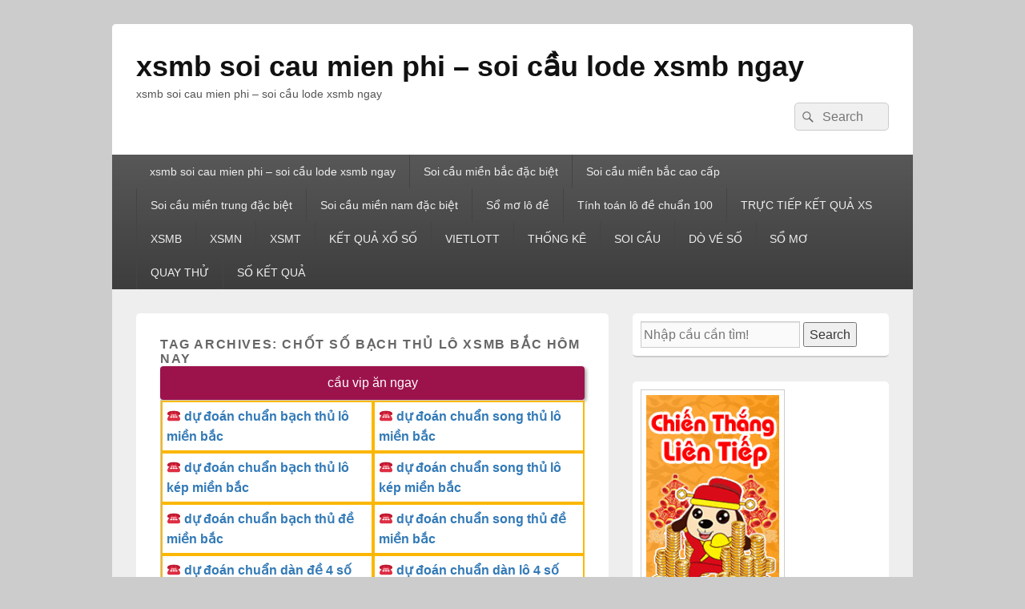

--- FILE ---
content_type: text/html; charset=utf-8
request_url: https://dudoanxoso86.com/tag/chot-so-bach-thu-lo-xsmb-bac-hom-nay/
body_size: 18873
content:
<!DOCTYPE html> <!--[if IE 6]><html id="ie6" lang="vi"> <![endif]--> <!--[if IE 7]><html id="ie7" lang="vi"> <![endif]--> <!--[if IE 8]><html id="ie8" lang="vi"> <![endif]--> <!--[if !(IE 6) | !(IE 7) | !(IE 8)  ]><!--><html lang="vi"> <!--<![endif]--><head><meta charset="UTF-8" /><meta name="viewport" content="width=device-width, initial-scale=1"><link rel="profile" href="https://gmpg.org/xfn/11" /><link rel="pingback" href="https://dudoanxoso86.com/xmlrpc.php" /><meta name='robots' content='index, follow, max-image-preview:large, max-snippet:-1, max-video-preview:-1' /><title>ch&#7889;t s&#7889; b&#7841;ch th&#7911; l&ocirc; xsmb b&#7855;c h&ocirc;m nay</title><meta name="description" content="ch&#7889;t s&#7889; b&#7841;ch th&#7911; l&ocirc; xsmb b&#7855;c h&ocirc;m nay xsmb soi cau mien phi - soi c&#7847;u lode xsmb ngay" /><link rel="canonical" href="https://dudoanxoso86.com/tag/chot-so-bach-thu-lo-xsmb-bac-hom-nay/" /><meta property="og:locale" content="vi_VN" /><meta property="og:type" content="article" /><meta property="og:title" content="ch&#7889;t s&#7889; b&#7841;ch th&#7911; l&ocirc; xsmb b&#7855;c h&ocirc;m nay" /><meta property="og:description" content="ch&#7889;t s&#7889; b&#7841;ch th&#7911; l&ocirc; xsmb b&#7855;c h&ocirc;m nay xsmb soi cau mien phi - soi c&#7847;u lode xsmb ngay" /><meta property="og:url" content="https://dudoanxoso86.com/tag/chot-so-bach-thu-lo-xsmb-bac-hom-nay/" /><meta property="og:site_name" content="xsmb soi cau mien phi - soi c&#7847;u lode xsmb ngay" /><meta name="twitter:card" content="summary_large_image" /> <script type="application/ld+json" class="yoast-schema-graph">{"@context":"https://schema.org","@graph":[{"@type":"CollectionPage","@id":"https://dudoanxoso86.com/tag/chot-so-bach-thu-lo-xsmb-bac-hom-nay/","url":"https://dudoanxoso86.com/tag/chot-so-bach-thu-lo-xsmb-bac-hom-nay/","name":"ch&#7889;t s&#7889; b&#7841;ch th&#7911; l&ocirc; xsmb b&#7855;c h&ocirc;m nay","isPartOf":{"@id":"https://dudoanxoso86.com/#website"},"primaryImageOfPage":{"@id":"https://dudoanxoso86.com/tag/chot-so-bach-thu-lo-xsmb-bac-hom-nay/#primaryimage"},"image":{"@id":"https://dudoanxoso86.com/tag/chot-so-bach-thu-lo-xsmb-bac-hom-nay/#primaryimage"},"thumbnailUrl":"https://dudoanxoso86.com/wp-content/uploads/2025/02/song-thu-lo-1.jpg","description":"ch&#7889;t s&#7889; b&#7841;ch th&#7911; l&ocirc; xsmb b&#7855;c h&ocirc;m nay xsmb soi cau mien phi - soi c&#7847;u lode xsmb ngay","breadcrumb":{"@id":"https://dudoanxoso86.com/tag/chot-so-bach-thu-lo-xsmb-bac-hom-nay/#breadcrumb"},"inLanguage":"vi"},{"@type":"ImageObject","inLanguage":"vi","@id":"https://dudoanxoso86.com/tag/chot-so-bach-thu-lo-xsmb-bac-hom-nay/#primaryimage","url":"https://dudoanxoso86.com/wp-content/uploads/2025/02/song-thu-lo-1.jpg","contentUrl":"https://dudoanxoso86.com/wp-content/uploads/2025/02/song-thu-lo-1.jpg","width":511,"height":381},{"@type":"BreadcrumbList","@id":"https://dudoanxoso86.com/tag/chot-so-bach-thu-lo-xsmb-bac-hom-nay/#breadcrumb","itemListElement":[{"@type":"ListItem","position":1,"name":"Home","item":"https://dudoanxoso86.com/"},{"@type":"ListItem","position":2,"name":"ch&#7889;t s&#7889; b&#7841;ch th&#7911; l&ocirc; xsmb b&#7855;c h&ocirc;m nay"}]},{"@type":"WebSite","@id":"https://dudoanxoso86.com/#website","url":"https://dudoanxoso86.com/","name":"xsmb soi cau mien phi - soi c&#7847;u lode xsmb ngay","description":"xsmb soi cau mien phi - soi c&#7847;u lode xsmb ngay","potentialAction":[{"@type":"SearchAction","target":{"@type":"EntryPoint","urlTemplate":"https://dudoanxoso86.com/?s={search_term_string}"},"query-input":"required name=search_term_string"}],"inLanguage":"vi"}]}</script> <link rel="alternate" type="application/rss+xml" title="D&ograve;ng th&ocirc;ng tin xsmb soi cau mien phi - soi c&#7847;u lode xsmb ngay &raquo;" href="https://dudoanxoso86.com/feed/" /><link rel="alternate" type="application/rss+xml" title="D&ograve;ng ph&#7843;n h&#7891;i xsmb soi cau mien phi - soi c&#7847;u lode xsmb ngay &raquo;" href="https://dudoanxoso86.com/comments/feed/" /><link rel="alternate" type="application/rss+xml" title="D&ograve;ng th&ocirc;ng tin cho Th&#7867; xsmb soi cau mien phi - soi c&#7847;u lode xsmb ngay &raquo; ch&#7889;t s&#7889; b&#7841;ch th&#7911; l&ocirc; xsmb b&#7855;c h&ocirc;m nay" href="https://dudoanxoso86.com/tag/chot-so-bach-thu-lo-xsmb-bac-hom-nay/feed/" /> <script type="text/javascript">/*  */
window._wpemojiSettings = {"baseUrl":"https:\/\/s.w.org\/images\/core\/emoji\/14.0.0\/72x72\/","ext":".png","svgUrl":"https:\/\/s.w.org\/images\/core\/emoji\/14.0.0\/svg\/","svgExt":".svg","source":{"concatemoji":"https:\/\/dudoanxoso86.com\/wp-includes\/js\/wp-emoji-release.min.js?ver=6.4.7"}};
/*! This file is auto-generated */
!function(i,n){var o,s,e;function c(e){try{var t={supportTests:e,timestamp:(new Date).valueOf()};sessionStorage.setItem(o,JSON.stringify(t))}catch(e){}}function p(e,t,n){e.clearRect(0,0,e.canvas.width,e.canvas.height),e.fillText(t,0,0);var t=new Uint32Array(e.getImageData(0,0,e.canvas.width,e.canvas.height).data),r=(e.clearRect(0,0,e.canvas.width,e.canvas.height),e.fillText(n,0,0),new Uint32Array(e.getImageData(0,0,e.canvas.width,e.canvas.height).data));return t.every(function(e,t){return e===r[t]})}function u(e,t,n){switch(t){case"flag":return n(e,"\ud83c\udff3\ufe0f\u200d\u26a7\ufe0f","\ud83c\udff3\ufe0f\u200b\u26a7\ufe0f")?!1:!n(e,"\ud83c\uddfa\ud83c\uddf3","\ud83c\uddfa\u200b\ud83c\uddf3")&&!n(e,"\ud83c\udff4\udb40\udc67\udb40\udc62\udb40\udc65\udb40\udc6e\udb40\udc67\udb40\udc7f","\ud83c\udff4\u200b\udb40\udc67\u200b\udb40\udc62\u200b\udb40\udc65\u200b\udb40\udc6e\u200b\udb40\udc67\u200b\udb40\udc7f");case"emoji":return!n(e,"\ud83e\udef1\ud83c\udffb\u200d\ud83e\udef2\ud83c\udfff","\ud83e\udef1\ud83c\udffb\u200b\ud83e\udef2\ud83c\udfff")}return!1}function f(e,t,n){var r="undefined"!=typeof WorkerGlobalScope&&self instanceof WorkerGlobalScope?new OffscreenCanvas(300,150):i.createElement("canvas"),a=r.getContext("2d",{willReadFrequently:!0}),o=(a.textBaseline="top",a.font="600 32px Arial",{});return e.forEach(function(e){o[e]=t(a,e,n)}),o}function t(e){var t=i.createElement("script");t.src=e,t.defer=!0,i.head.appendChild(t)}"undefined"!=typeof Promise&&(o="wpEmojiSettingsSupports",s=["flag","emoji"],n.supports={everything:!0,everythingExceptFlag:!0},e=new Promise(function(e){i.addEventListener("DOMContentLoaded",e,{once:!0})}),new Promise(function(t){var n=function(){try{var e=JSON.parse(sessionStorage.getItem(o));if("object"==typeof e&&"number"==typeof e.timestamp&&(new Date).valueOf()<e.timestamp+604800&&"object"==typeof e.supportTests)return e.supportTests}catch(e){}return null}();if(!n){if("undefined"!=typeof Worker&&"undefined"!=typeof OffscreenCanvas&&"undefined"!=typeof URL&&URL.createObjectURL&&"undefined"!=typeof Blob)try{var e="postMessage("+f.toString()+"("+[JSON.stringify(s),u.toString(),p.toString()].join(",")+"));",r=new Blob([e],{type:"text/javascript"}),a=new Worker(URL.createObjectURL(r),{name:"wpTestEmojiSupports"});return void(a.onmessage=function(e){c(n=e.data),a.terminate(),t(n)})}catch(e){}c(n=f(s,u,p))}t(n)}).then(function(e){for(var t in e)n.supports[t]=e[t],n.supports.everything=n.supports.everything&&n.supports[t],"flag"!==t&&(n.supports.everythingExceptFlag=n.supports.everythingExceptFlag&&n.supports[t]);n.supports.everythingExceptFlag=n.supports.everythingExceptFlag&&!n.supports.flag,n.DOMReady=!1,n.readyCallback=function(){n.DOMReady=!0}}).then(function(){return e}).then(function(){var e;n.supports.everything||(n.readyCallback(),(e=n.source||{}).concatemoji?t(e.concatemoji):e.wpemoji&&e.twemoji&&(t(e.twemoji),t(e.wpemoji)))}))}((window,document),window._wpemojiSettings);
/*  */</script> <style id='wp-emoji-styles-inline-css' type='text/css'>img.wp-smiley, img.emoji {
		display: inline !important;
		border: none !important;
		box-shadow: none !important;
		height: 1em !important;
		width: 1em !important;
		margin: 0 0.07em !important;
		vertical-align: -0.1em !important;
		background: none !important;
		padding: 0 !important;
	}</style><link rel='stylesheet' id='wp-block-library-css' href='https://dudoanxoso86.com/wp-includes/css/dist/block-library/style.min.css?ver=6.4.7' type='text/css' media='all' /><style id='wp-block-library-theme-inline-css' type='text/css'>.wp-block-audio figcaption{color:#555;font-size:13px;text-align:center}.is-dark-theme .wp-block-audio figcaption{color:hsla(0,0%,100%,.65)}.wp-block-audio{margin:0 0 1em}.wp-block-code{border:1px solid #ccc;border-radius:4px;font-family:Menlo,Consolas,monaco,monospace;padding:.8em 1em}.wp-block-embed figcaption{color:#555;font-size:13px;text-align:center}.is-dark-theme .wp-block-embed figcaption{color:hsla(0,0%,100%,.65)}.wp-block-embed{margin:0 0 1em}.blocks-gallery-caption{color:#555;font-size:13px;text-align:center}.is-dark-theme .blocks-gallery-caption{color:hsla(0,0%,100%,.65)}.wp-block-image figcaption{color:#555;font-size:13px;text-align:center}.is-dark-theme .wp-block-image figcaption{color:hsla(0,0%,100%,.65)}.wp-block-image{margin:0 0 1em}.wp-block-pullquote{border-bottom:4px solid;border-top:4px solid;color:currentColor;margin-bottom:1.75em}.wp-block-pullquote cite,.wp-block-pullquote footer,.wp-block-pullquote__citation{color:currentColor;font-size:.8125em;font-style:normal;text-transform:uppercase}.wp-block-quote{border-left:.25em solid;margin:0 0 1.75em;padding-left:1em}.wp-block-quote cite,.wp-block-quote footer{color:currentColor;font-size:.8125em;font-style:normal;position:relative}.wp-block-quote.has-text-align-right{border-left:none;border-right:.25em solid;padding-left:0;padding-right:1em}.wp-block-quote.has-text-align-center{border:none;padding-left:0}.wp-block-quote.is-large,.wp-block-quote.is-style-large,.wp-block-quote.is-style-plain{border:none}.wp-block-search .wp-block-search__label{font-weight:700}.wp-block-search__button{border:1px solid #ccc;padding:.375em .625em}:where(.wp-block-group.has-background){padding:1.25em 2.375em}.wp-block-separator.has-css-opacity{opacity:.4}.wp-block-separator{border:none;border-bottom:2px solid;margin-left:auto;margin-right:auto}.wp-block-separator.has-alpha-channel-opacity{opacity:1}.wp-block-separator:not(.is-style-wide):not(.is-style-dots){width:100px}.wp-block-separator.has-background:not(.is-style-dots){border-bottom:none;height:1px}.wp-block-separator.has-background:not(.is-style-wide):not(.is-style-dots){height:2px}.wp-block-table{margin:0 0 1em}.wp-block-table td,.wp-block-table th{word-break:normal}.wp-block-table figcaption{color:#555;font-size:13px;text-align:center}.is-dark-theme .wp-block-table figcaption{color:hsla(0,0%,100%,.65)}.wp-block-video figcaption{color:#555;font-size:13px;text-align:center}.is-dark-theme .wp-block-video figcaption{color:hsla(0,0%,100%,.65)}.wp-block-video{margin:0 0 1em}.wp-block-template-part.has-background{margin-bottom:0;margin-top:0;padding:1.25em 2.375em}</style><style id='classic-theme-styles-inline-css' type='text/css'>/*! This file is auto-generated */
.wp-block-button__link{color:#fff;background-color:#32373c;border-radius:9999px;box-shadow:none;text-decoration:none;padding:calc(.667em + 2px) calc(1.333em + 2px);font-size:1.125em}.wp-block-file__button{background:#32373c;color:#fff;text-decoration:none}</style><style id='global-styles-inline-css' type='text/css'>body{--wp--preset--color--black: #000000;--wp--preset--color--cyan-bluish-gray: #abb8c3;--wp--preset--color--white: #ffffff;--wp--preset--color--pale-pink: #f78da7;--wp--preset--color--vivid-red: #cf2e2e;--wp--preset--color--luminous-vivid-orange: #ff6900;--wp--preset--color--luminous-vivid-amber: #fcb900;--wp--preset--color--light-green-cyan: #7bdcb5;--wp--preset--color--vivid-green-cyan: #00d084;--wp--preset--color--pale-cyan-blue: #8ed1fc;--wp--preset--color--vivid-cyan-blue: #0693e3;--wp--preset--color--vivid-purple: #9b51e0;--wp--preset--color--dark-gray: #373737;--wp--preset--color--medium-gray: #cccccc;--wp--preset--color--light-gray: #eeeeee;--wp--preset--color--blue: #1982d1;--wp--preset--gradient--vivid-cyan-blue-to-vivid-purple: linear-gradient(135deg,rgba(6,147,227,1) 0%,rgb(155,81,224) 100%);--wp--preset--gradient--light-green-cyan-to-vivid-green-cyan: linear-gradient(135deg,rgb(122,220,180) 0%,rgb(0,208,130) 100%);--wp--preset--gradient--luminous-vivid-amber-to-luminous-vivid-orange: linear-gradient(135deg,rgba(252,185,0,1) 0%,rgba(255,105,0,1) 100%);--wp--preset--gradient--luminous-vivid-orange-to-vivid-red: linear-gradient(135deg,rgba(255,105,0,1) 0%,rgb(207,46,46) 100%);--wp--preset--gradient--very-light-gray-to-cyan-bluish-gray: linear-gradient(135deg,rgb(238,238,238) 0%,rgb(169,184,195) 100%);--wp--preset--gradient--cool-to-warm-spectrum: linear-gradient(135deg,rgb(74,234,220) 0%,rgb(151,120,209) 20%,rgb(207,42,186) 40%,rgb(238,44,130) 60%,rgb(251,105,98) 80%,rgb(254,248,76) 100%);--wp--preset--gradient--blush-light-purple: linear-gradient(135deg,rgb(255,206,236) 0%,rgb(152,150,240) 100%);--wp--preset--gradient--blush-bordeaux: linear-gradient(135deg,rgb(254,205,165) 0%,rgb(254,45,45) 50%,rgb(107,0,62) 100%);--wp--preset--gradient--luminous-dusk: linear-gradient(135deg,rgb(255,203,112) 0%,rgb(199,81,192) 50%,rgb(65,88,208) 100%);--wp--preset--gradient--pale-ocean: linear-gradient(135deg,rgb(255,245,203) 0%,rgb(182,227,212) 50%,rgb(51,167,181) 100%);--wp--preset--gradient--electric-grass: linear-gradient(135deg,rgb(202,248,128) 0%,rgb(113,206,126) 100%);--wp--preset--gradient--midnight: linear-gradient(135deg,rgb(2,3,129) 0%,rgb(40,116,252) 100%);--wp--preset--font-size--small: 14px;--wp--preset--font-size--medium: 20px;--wp--preset--font-size--large: 24px;--wp--preset--font-size--x-large: 42px;--wp--preset--font-size--normal: 16px;--wp--preset--font-size--huge: 26px;--wp--preset--spacing--20: 0.44rem;--wp--preset--spacing--30: 0.67rem;--wp--preset--spacing--40: 1rem;--wp--preset--spacing--50: 1.5rem;--wp--preset--spacing--60: 2.25rem;--wp--preset--spacing--70: 3.38rem;--wp--preset--spacing--80: 5.06rem;--wp--preset--shadow--natural: 6px 6px 9px rgba(0, 0, 0, 0.2);--wp--preset--shadow--deep: 12px 12px 50px rgba(0, 0, 0, 0.4);--wp--preset--shadow--sharp: 6px 6px 0px rgba(0, 0, 0, 0.2);--wp--preset--shadow--outlined: 6px 6px 0px -3px rgba(255, 255, 255, 1), 6px 6px rgba(0, 0, 0, 1);--wp--preset--shadow--crisp: 6px 6px 0px rgba(0, 0, 0, 1);}:where(.is-layout-flex){gap: 0.5em;}:where(.is-layout-grid){gap: 0.5em;}body .is-layout-flow > .alignleft{float: left;margin-inline-start: 0;margin-inline-end: 2em;}body .is-layout-flow > .alignright{float: right;margin-inline-start: 2em;margin-inline-end: 0;}body .is-layout-flow > .aligncenter{margin-left: auto !important;margin-right: auto !important;}body .is-layout-constrained > .alignleft{float: left;margin-inline-start: 0;margin-inline-end: 2em;}body .is-layout-constrained > .alignright{float: right;margin-inline-start: 2em;margin-inline-end: 0;}body .is-layout-constrained > .aligncenter{margin-left: auto !important;margin-right: auto !important;}body .is-layout-constrained > :where(:not(.alignleft):not(.alignright):not(.alignfull)){max-width: var(--wp--style--global--content-size);margin-left: auto !important;margin-right: auto !important;}body .is-layout-constrained > .alignwide{max-width: var(--wp--style--global--wide-size);}body .is-layout-flex{display: flex;}body .is-layout-flex{flex-wrap: wrap;align-items: center;}body .is-layout-flex > *{margin: 0;}body .is-layout-grid{display: grid;}body .is-layout-grid > *{margin: 0;}:where(.wp-block-columns.is-layout-flex){gap: 2em;}:where(.wp-block-columns.is-layout-grid){gap: 2em;}:where(.wp-block-post-template.is-layout-flex){gap: 1.25em;}:where(.wp-block-post-template.is-layout-grid){gap: 1.25em;}.has-black-color{color: var(--wp--preset--color--black) !important;}.has-cyan-bluish-gray-color{color: var(--wp--preset--color--cyan-bluish-gray) !important;}.has-white-color{color: var(--wp--preset--color--white) !important;}.has-pale-pink-color{color: var(--wp--preset--color--pale-pink) !important;}.has-vivid-red-color{color: var(--wp--preset--color--vivid-red) !important;}.has-luminous-vivid-orange-color{color: var(--wp--preset--color--luminous-vivid-orange) !important;}.has-luminous-vivid-amber-color{color: var(--wp--preset--color--luminous-vivid-amber) !important;}.has-light-green-cyan-color{color: var(--wp--preset--color--light-green-cyan) !important;}.has-vivid-green-cyan-color{color: var(--wp--preset--color--vivid-green-cyan) !important;}.has-pale-cyan-blue-color{color: var(--wp--preset--color--pale-cyan-blue) !important;}.has-vivid-cyan-blue-color{color: var(--wp--preset--color--vivid-cyan-blue) !important;}.has-vivid-purple-color{color: var(--wp--preset--color--vivid-purple) !important;}.has-black-background-color{background-color: var(--wp--preset--color--black) !important;}.has-cyan-bluish-gray-background-color{background-color: var(--wp--preset--color--cyan-bluish-gray) !important;}.has-white-background-color{background-color: var(--wp--preset--color--white) !important;}.has-pale-pink-background-color{background-color: var(--wp--preset--color--pale-pink) !important;}.has-vivid-red-background-color{background-color: var(--wp--preset--color--vivid-red) !important;}.has-luminous-vivid-orange-background-color{background-color: var(--wp--preset--color--luminous-vivid-orange) !important;}.has-luminous-vivid-amber-background-color{background-color: var(--wp--preset--color--luminous-vivid-amber) !important;}.has-light-green-cyan-background-color{background-color: var(--wp--preset--color--light-green-cyan) !important;}.has-vivid-green-cyan-background-color{background-color: var(--wp--preset--color--vivid-green-cyan) !important;}.has-pale-cyan-blue-background-color{background-color: var(--wp--preset--color--pale-cyan-blue) !important;}.has-vivid-cyan-blue-background-color{background-color: var(--wp--preset--color--vivid-cyan-blue) !important;}.has-vivid-purple-background-color{background-color: var(--wp--preset--color--vivid-purple) !important;}.has-black-border-color{border-color: var(--wp--preset--color--black) !important;}.has-cyan-bluish-gray-border-color{border-color: var(--wp--preset--color--cyan-bluish-gray) !important;}.has-white-border-color{border-color: var(--wp--preset--color--white) !important;}.has-pale-pink-border-color{border-color: var(--wp--preset--color--pale-pink) !important;}.has-vivid-red-border-color{border-color: var(--wp--preset--color--vivid-red) !important;}.has-luminous-vivid-orange-border-color{border-color: var(--wp--preset--color--luminous-vivid-orange) !important;}.has-luminous-vivid-amber-border-color{border-color: var(--wp--preset--color--luminous-vivid-amber) !important;}.has-light-green-cyan-border-color{border-color: var(--wp--preset--color--light-green-cyan) !important;}.has-vivid-green-cyan-border-color{border-color: var(--wp--preset--color--vivid-green-cyan) !important;}.has-pale-cyan-blue-border-color{border-color: var(--wp--preset--color--pale-cyan-blue) !important;}.has-vivid-cyan-blue-border-color{border-color: var(--wp--preset--color--vivid-cyan-blue) !important;}.has-vivid-purple-border-color{border-color: var(--wp--preset--color--vivid-purple) !important;}.has-vivid-cyan-blue-to-vivid-purple-gradient-background{background: var(--wp--preset--gradient--vivid-cyan-blue-to-vivid-purple) !important;}.has-light-green-cyan-to-vivid-green-cyan-gradient-background{background: var(--wp--preset--gradient--light-green-cyan-to-vivid-green-cyan) !important;}.has-luminous-vivid-amber-to-luminous-vivid-orange-gradient-background{background: var(--wp--preset--gradient--luminous-vivid-amber-to-luminous-vivid-orange) !important;}.has-luminous-vivid-orange-to-vivid-red-gradient-background{background: var(--wp--preset--gradient--luminous-vivid-orange-to-vivid-red) !important;}.has-very-light-gray-to-cyan-bluish-gray-gradient-background{background: var(--wp--preset--gradient--very-light-gray-to-cyan-bluish-gray) !important;}.has-cool-to-warm-spectrum-gradient-background{background: var(--wp--preset--gradient--cool-to-warm-spectrum) !important;}.has-blush-light-purple-gradient-background{background: var(--wp--preset--gradient--blush-light-purple) !important;}.has-blush-bordeaux-gradient-background{background: var(--wp--preset--gradient--blush-bordeaux) !important;}.has-luminous-dusk-gradient-background{background: var(--wp--preset--gradient--luminous-dusk) !important;}.has-pale-ocean-gradient-background{background: var(--wp--preset--gradient--pale-ocean) !important;}.has-electric-grass-gradient-background{background: var(--wp--preset--gradient--electric-grass) !important;}.has-midnight-gradient-background{background: var(--wp--preset--gradient--midnight) !important;}.has-small-font-size{font-size: var(--wp--preset--font-size--small) !important;}.has-medium-font-size{font-size: var(--wp--preset--font-size--medium) !important;}.has-large-font-size{font-size: var(--wp--preset--font-size--large) !important;}.has-x-large-font-size{font-size: var(--wp--preset--font-size--x-large) !important;}
.wp-block-navigation a:where(:not(.wp-element-button)){color: inherit;}
:where(.wp-block-post-template.is-layout-flex){gap: 1.25em;}:where(.wp-block-post-template.is-layout-grid){gap: 1.25em;}
:where(.wp-block-columns.is-layout-flex){gap: 2em;}:where(.wp-block-columns.is-layout-grid){gap: 2em;}
.wp-block-pullquote{font-size: 1.5em;line-height: 1.6;}</style><link rel='stylesheet' id='genericons-css' href='https://dudoanxoso86.com/wp-content/themes/catch-box/genericons/genericons.css?ver=3.4.1' type='text/css' media='all' /><link rel='stylesheet' id='catchbox-style-css' href='https://dudoanxoso86.com/wp-content/themes/catch-box/style.css?ver=20241030-85551' type='text/css' media='all' /><link rel='stylesheet' id='catchbox-block-style-css' href='https://dudoanxoso86.com/wp-content/themes/catch-box/css/blocks.css?ver=1.0' type='text/css' media='all' /> <script type="text/javascript" id="breeze-prefetch-js-extra">/*  */
var breeze_prefetch = {"local_url":"https:\/\/dudoanxoso86.com","ignore_remote_prefetch":"1","ignore_list":["\/","\/page\/(.)","\/wp-admin\/"]};
/*  */</script> <script type="text/javascript" src="https://dudoanxoso86.com/wp-content/plugins/breeze/assets/js/js-front-end/breeze-prefetch-links.min.js?ver=2.1.6" id="breeze-prefetch-js"></script> <script type="text/javascript" src="https://dudoanxoso86.com/wp-includes/js/jquery/jquery.min.js?ver=3.7.1" id="jquery-core-js"></script> <script type="text/javascript" src="https://dudoanxoso86.com/wp-includes/js/jquery/jquery-migrate.min.js?ver=3.4.1" id="jquery-migrate-js"></script> <script type="text/javascript" id="catchbox-menu-js-extra">/*  */
var screenReaderText = {"expand":"expand child menu","collapse":"collapse child menu"};
/*  */</script> <script type="text/javascript" src="https://dudoanxoso86.com/wp-content/themes/catch-box/js/menu.min.js?ver=2.1.1.1" id="catchbox-menu-js"></script> <script type="text/javascript" src="https://dudoanxoso86.com/wp-content/themes/catch-box/js/html5.min.js?ver=3.7.3" id="catchbox-html5-js"></script> <link rel="https://api.w.org/" href="https://dudoanxoso86.com/wp-json/" /><link rel="alternate" type="application/json" href="https://dudoanxoso86.com/wp-json/wp/v2/tags/6615" /><link rel="EditURI" type="application/rsd+xml" title="RSD" href="https://dudoanxoso86.com/xmlrpc.php?rsd" /><meta name="generator" content="WordPress 6.4.7" /><style>/* CSS added by WP Meta and Date Remover*/.entry-meta {display:none !important;}
	.home .entry-meta { display: none; }
	.entry-footer {display:none !important;}
	.home .entry-footer { display: none; }</style> <script async src="https://dudoanxoso86.com/wp-content/uploads/breeze/google/gtag.js?id=G-88NH947HKP"></script> <script>window.dataLayer = window.dataLayer || [];
			function gtag(){dataLayer.push(arguments);}
			gtag('js', new Date());
			gtag('config', 'G-88NH947HKP');</script> <link rel="icon" href="https://dudoanxoso86.com/wp-content/uploads/2025/03/28ef0e55841f653e0e4c21ab8b0417f2-150x150.png" sizes="32x32" /><link rel="icon" href="https://dudoanxoso86.com/wp-content/uploads/2025/03/28ef0e55841f653e0e4c21ab8b0417f2.png" sizes="192x192" /><link rel="apple-touch-icon" href="https://dudoanxoso86.com/wp-content/uploads/2025/03/28ef0e55841f653e0e4c21ab8b0417f2.png" /><meta name="msapplication-TileImage" content="https://dudoanxoso86.com/wp-content/uploads/2025/03/28ef0e55841f653e0e4c21ab8b0417f2.png" /></head><body class="archive tag tag-chot-so-bach-thu-lo-xsmb-bac-hom-nay tag-6615 wp-embed-responsive right-sidebar one-menu header-image-top"><div id="page" class="hfeed site"><a href="#main" class="skip-link screen-reader-text">Skip to content</a><header id="branding" role="banner"><div id="header-content" class="clearfix"><div class="logo-wrap clearfix"><div id="hgroup" class="site-details"><p id="site-title"><a href="https://dudoanxoso86.com/" rel="home">xsmb soi cau mien phi &#8211; soi c&#7847;u lode xsmb ngay</a></p><p id="site-description">xsmb soi cau mien phi &#8211; soi c&#7847;u lode xsmb ngay</p></div></div><form role="search" method="get" class="searchform" action="https://dudoanxoso86.com/"> <label> <span class="screen-reader-text">Search for:</span> <input type="search" class="search-field" placeholder="Search" value="" name="s" title="Search for:" /> </label> <button type="submit" class="search-submit"><span class="screen-reader-text">Search</span></button></form></div><div class="menu-access-wrap mobile-header-menu clearfix"><div id="mobile-header-left-menu" class="mobile-menu-anchor primary-menu"> <a href="#mobile-header-left-nav" id="menu-toggle-primary" class="genericon genericon-menu"> <span class="mobile-menu-text">Menu</span> </a></div><div id="site-header-menu-primary" class="site-header-menu"><nav id="access" class="main-navigation menu-focus" role="navigation" aria-label="Primary Menu"><h3 class="screen-reader-text">Primary menu</h3><div class="menu-header-container"><ul class="menu"><li id="menu-item-16737" class="menu-item menu-item-type-post_type menu-item-object-page menu-item-16737"><a href="https://dudoanxoso86.com/trang-chu/">xsmb soi cau mien phi &ndash; soi c&#7847;u lode xsmb ngay</a></li><li id="menu-item-17219" class="menu-item menu-item-type-taxonomy menu-item-object-category menu-item-has-children menu-item-17219"><a href="https://dudoanxoso86.com/soi-cau-mien-bac-dac-biet/">Soi c&#7847;u mi&#7873;n b&#7855;c &#273;&#7863;c bi&#7879;t</a><ul class="sub-menu"><li id="menu-item-16996" class="menu-item menu-item-type-post_type menu-item-object-page menu-item-16996"><a href="https://dudoanxoso86.com/du-doan-chuan-bach-thu-lo-2-nhay-mb/">d&#7921; &#273;o&aacute;n chu&#7849;n b&#7841;ch th&#7911; l&ocirc; 2 nh&aacute;y mb</a></li><li id="menu-item-16704" class="menu-item menu-item-type-post_type menu-item-object-page menu-item-16704"><a href="https://dudoanxoso86.com/du-doan-chinh-xac-cap-3-cang-vip-mb/">d&#7921; &#273;o&aacute;n chu&#7849;n c&#7863;p 3 c&agrave;ng v&iacute;p mb</a></li><li id="menu-item-16707" class="menu-item menu-item-type-post_type menu-item-object-page menu-item-16707"><a href="https://dudoanxoso86.com/du-doan-chinh-xac-dan-lo-10-con-mb/">d&#7921; &#273;o&aacute;n chu&#7849;n d&agrave;n l&ocirc; 10 con mb</a></li><li id="menu-item-16710" class="menu-item menu-item-type-post_type menu-item-object-page menu-item-16710"><a href="https://dudoanxoso86.com/du-doan-chinh-xac-de-4-con-mb/">d&#7921; &#273;o&aacute;n chu&#7849;n &#273;&#7873; 4 con mb</a></li><li id="menu-item-17008" class="menu-item menu-item-type-post_type menu-item-object-page menu-item-17008"><a href="https://dudoanxoso86.com/du-doan-chuan-de-6-con-mb/">d&#7921; &#273;o&aacute;n chu&#7849;n &#273;&#7873; 6 con mb</a></li><li id="menu-item-17007" class="menu-item menu-item-type-post_type menu-item-object-page menu-item-17007"><a href="https://dudoanxoso86.com/du-doan-chuan-de-8-con-mb/">d&#7921; &#273;o&aacute;n chu&#7849;n &#273;&#7873; 8 con mb</a></li><li id="menu-item-17006" class="menu-item menu-item-type-post_type menu-item-object-page menu-item-17006"><a href="https://dudoanxoso86.com/du-doan-chuan-de-10-con-mb/">d&#7921; &#273;o&aacute;n chu&#7849;n &#273;&#7873; 10 con mb</a></li><li id="menu-item-16711" class="menu-item menu-item-type-post_type menu-item-object-page menu-item-16711"><a href="https://dudoanxoso86.com/du-doan-chinh-xac-de-bach-thu-mb/">d&#7921; &#273;o&aacute;n chu&#7849;n &#273;&#7873; b&#7841;ch th&#7911; mb</a></li><li id="menu-item-16712" class="menu-item menu-item-type-post_type menu-item-object-page menu-item-16712"><a href="https://dudoanxoso86.com/du-doan-chinh-xac-de-dau-duoi-mb/">d&#7921; &#273;o&aacute;n chu&#7849;n &#273;&#7873; &#273;&#7847;u &#273;u&ocirc;i mb</a></li><li id="menu-item-16713" class="menu-item menu-item-type-post_type menu-item-object-page menu-item-16713"><a href="https://dudoanxoso86.com/du-doan-chinh-xac-de-song-thu-mb/">d&#7921; &#273;o&aacute;n chu&#7849;n &#273;&#7873; song th&#7911; mb</a></li><li id="menu-item-16718" class="menu-item menu-item-type-post_type menu-item-object-page menu-item-16718"><a href="https://dudoanxoso86.com/du-doan-chinh-xac-lo-4-con-mb/">d&#7921; &#273;o&aacute;n chu&#7849;n l&ocirc; 4 con mb</a></li><li id="menu-item-16719" class="menu-item menu-item-type-post_type menu-item-object-page menu-item-16719"><a href="https://dudoanxoso86.com/du-doan-chinh-xac-lo-6-con-mb/">d&#7921; &#273;o&aacute;n chu&#7849;n l&ocirc; 6 con mb</a></li><li id="menu-item-16720" class="menu-item menu-item-type-post_type menu-item-object-page menu-item-16720"><a href="https://dudoanxoso86.com/du-doan-chinh-xac-lo-8-con-mb/">d&#7921; &#273;o&aacute;n chu&#7849;n l&ocirc; 8 con mb</a></li></ul></li><li id="menu-item-17218" class="menu-item menu-item-type-taxonomy menu-item-object-category menu-item-has-children menu-item-17218"><a href="https://dudoanxoso86.com/soi-cau-mien-bac-cao-cap/">Soi c&#7847;u mi&#7873;n b&#7855;c cao c&#7845;p</a><ul class="sub-menu"><li id="menu-item-16721" class="menu-item menu-item-type-post_type menu-item-object-page menu-item-16721"><a href="https://dudoanxoso86.com/du-doan-chinh-xac-lo-bach-thu-kep-mb/">d&#7921; &#273;o&aacute;n chu&#7849;n l&ocirc; b&#7841;ch th&#7911; k&eacute;p mb</a></li><li id="menu-item-16722" class="menu-item menu-item-type-post_type menu-item-object-page menu-item-16722"><a href="https://dudoanxoso86.com/du-doan-chinh-xac-lo-bach-thu-mb/">d&#7921; &#273;o&aacute;n chu&#7849;n l&ocirc; b&#7841;ch th&#7911; mb</a></li><li id="menu-item-16723" class="menu-item menu-item-type-post_type menu-item-object-page menu-item-16723"><a href="https://dudoanxoso86.com/du-doan-chinh-xac-lo-song-thu-kep-mb/">d&#7921; &#273;o&aacute;n chu&#7849;n l&ocirc; song th&#7911; k&eacute;p mb</a></li><li id="menu-item-16724" class="menu-item menu-item-type-post_type menu-item-object-page menu-item-16724"><a href="https://dudoanxoso86.com/du-doan-chinh-xac-lo-song-thu-mb/">d&#7921; &#273;o&aacute;n chu&#7849;n l&ocirc; song th&#7911; mb</a></li><li id="menu-item-16731" class="menu-item menu-item-type-post_type menu-item-object-page menu-item-16731"><a href="https://dudoanxoso86.com/du-doan-chinh-xac-vip-3-cang-mb/">d&#7921; &#273;o&aacute;n chu&#7849;n v&iacute;p 3 c&agrave;ng mb</a></li><li id="menu-item-16732" class="menu-item menu-item-type-post_type menu-item-object-page menu-item-16732"><a href="https://dudoanxoso86.com/du-doan-chinh-xac-xien-2-lo-mb/">d&#7921; &#273;o&aacute;n chu&#7849;n xi&ecirc;n 2 l&ocirc; mb</a></li><li id="menu-item-16733" class="menu-item menu-item-type-post_type menu-item-object-page menu-item-16733"><a href="https://dudoanxoso86.com/du-doan-chinh-xac-xien-3-lo-mb/">d&#7921; &#273;o&aacute;n chu&#7849;n xi&ecirc;n 3 l&ocirc; mb</a></li><li id="menu-item-16734" class="menu-item menu-item-type-post_type menu-item-object-page menu-item-16734"><a href="https://dudoanxoso86.com/du-doan-chinh-xac-xien-4-lo-mb/">d&#7921; &#273;o&aacute;n chu&#7849;n xi&ecirc;n 4 l&ocirc; mb</a></li></ul></li><li id="menu-item-17221" class="menu-item menu-item-type-taxonomy menu-item-object-category menu-item-has-children menu-item-17221"><a href="https://dudoanxoso86.com/soi-cau-mien-trung-dac-biet/">Soi c&#7847;u mi&#7873;n trung &#273;&#7863;c bi&#7879;t</a><ul class="sub-menu"><li id="menu-item-16703" class="menu-item menu-item-type-post_type menu-item-object-page menu-item-16703"><a href="https://dudoanxoso86.com/du-doan-chinh-xac-bao-lo-mt/">d&#7921; &#273;o&aacute;n chu&#7849;n bao l&ocirc; mt</a></li><li id="menu-item-16706" class="menu-item menu-item-type-post_type menu-item-object-page menu-item-16706"><a href="https://dudoanxoso86.com/du-doan-chinh-xac-cap-xiu-chu-mt/">d&#7921; &#273;o&aacute;n chu&#7849;n c&#7863;p x&iacute;u ch&#7911; mt</a></li><li id="menu-item-16709" class="menu-item menu-item-type-post_type menu-item-object-page menu-item-16709"><a href="https://dudoanxoso86.com/du-doan-chinh-xac-dac-biet-mt/">d&#7921; &#273;o&aacute;n chu&#7849;n &#273;&#7863;c bi&#7879;t mt</a></li><li id="menu-item-16715" class="menu-item menu-item-type-post_type menu-item-object-page menu-item-16715"><a href="https://dudoanxoso86.com/du-doan-chinh-xac-giai-8-mt/">d&#7921; &#273;o&aacute;n chu&#7849;n gi&#7843;i 8 mt</a></li><li id="menu-item-16717" class="menu-item menu-item-type-post_type menu-item-object-page menu-item-16717"><a href="https://dudoanxoso86.com/du-doan-chinh-xac-lo-3-mt/">d&#7921; &#273;o&aacute;n chu&#7849;n l&ocirc; 3 s&#7889; mt</a></li><li id="menu-item-16726" class="menu-item menu-item-type-post_type menu-item-object-page menu-item-16726"><a href="https://dudoanxoso86.com/du-doan-chinh-xac-dau-duoi-giai-8-dac-biet-mt/">d&#7921; &#273;o&aacute;n chu&#7849;n s&#7899; &#273;&#7847;u &#273;u&ocirc;i gi&#7843;i 8 &#273;&#7863;c bi&#7879;t mt</a></li><li id="menu-item-16728" class="menu-item menu-item-type-post_type menu-item-object-page menu-item-16728"><a href="https://dudoanxoso86.com/du-doan-chinh-xac-dau-duoi-giai-dac-biet-mt/">d&#7921; &#273;o&aacute;n chu&#7849;n s&#7899; &#273;&#7847;u &#273;u&ocirc;i gi&#7843;i &#273;&#7863;c bi&#7879;t mt</a></li><li id="menu-item-16736" class="menu-item menu-item-type-post_type menu-item-object-page menu-item-16736"><a href="https://dudoanxoso86.com/du-doan-chinh-xac-xiu-chu-mt/">d&#7921; &#273;o&aacute;n chu&#7849;n x&iacute;u ch&#7911; mt</a></li><li id="menu-item-16730" class="menu-item menu-item-type-post_type menu-item-object-page menu-item-16730"><a href="https://dudoanxoso86.com/du-doan-chinh-xac-song-thu-lo-mt/">d&#7921; &#273;o&aacute;n chu&#7849;n song th&#7911; l&ocirc; mt</a></li></ul></li><li id="menu-item-17220" class="menu-item menu-item-type-taxonomy menu-item-object-category menu-item-has-children menu-item-17220"><a href="https://dudoanxoso86.com/soi-cau-mien-nam-dac-biet/">Soi c&#7847;u mi&#7873;n nam &#273;&#7863;c bi&#7879;t</a><ul class="sub-menu"><li id="menu-item-16705" class="menu-item menu-item-type-post_type menu-item-object-page menu-item-16705"><a href="https://dudoanxoso86.com/du-doan-chinh-xac-cap-xiu-chu-mn/">d&#7921; &#273;o&aacute;n chu&#7849;n c&#7863;p x&iacute;u ch&#7911; mn</a></li><li id="menu-item-16702" class="menu-item menu-item-type-post_type menu-item-object-page menu-item-16702"><a href="https://dudoanxoso86.com/du-doan-chinh-xac-bao-lo-mn/">d&#7921; &#273;o&aacute;n chu&#7849;n bao l&ocirc; mn</a></li><li id="menu-item-16708" class="menu-item menu-item-type-post_type menu-item-object-page menu-item-16708"><a href="https://dudoanxoso86.com/du-doan-chinh-xac-dac-biet-mn/">d&#7921; &#273;o&aacute;n chu&#7849;n &#273;&#7863;c bi&#7879;t mn</a></li><li id="menu-item-16714" class="menu-item menu-item-type-post_type menu-item-object-page menu-item-16714"><a href="https://dudoanxoso86.com/du-doan-chinh-xac-giai-8-mn/">d&#7921; &#273;o&aacute;n chu&#7849;n gi&#7843;i 8 mn</a></li><li id="menu-item-16716" class="menu-item menu-item-type-post_type menu-item-object-page menu-item-16716"><a href="https://dudoanxoso86.com/du-doan-chinh-xac-lo-3-mn/">d&#7921; &#273;o&aacute;n chu&#7849;n l&ocirc; 3 s&#7889; mn</a></li><li id="menu-item-16725" class="menu-item menu-item-type-post_type menu-item-object-page menu-item-16725"><a href="https://dudoanxoso86.com/du-doan-chinh-xac-dau-duoi-giai-8-dac-biet-mn/">d&#7921; &#273;o&aacute;n chu&#7849;n s&#7899; &#273;&#7847;u &#273;u&ocirc;i gi&#7843;i 8 &#273;&#7863;c bi&#7879;t mn</a></li><li id="menu-item-16727" class="menu-item menu-item-type-post_type menu-item-object-page menu-item-16727"><a href="https://dudoanxoso86.com/du-doan-chinh-xac-dau-duoi-giai-dac-biet-mn/">d&#7921; &#273;o&aacute;n chu&#7849;n s&#7899; &#273;&#7847;u &#273;u&ocirc;i gi&#7843;i &#273;&#7863;c bi&#7879;t mn</a></li><li id="menu-item-16735" class="menu-item menu-item-type-post_type menu-item-object-page menu-item-16735"><a href="https://dudoanxoso86.com/du-doan-chinh-xac-xiu-chu-mn/">d&#7921; &#273;o&aacute;n chu&#7849;n x&iacute;u ch&#7911; mn</a></li><li id="menu-item-16729" class="menu-item menu-item-type-post_type menu-item-object-page menu-item-16729"><a href="https://dudoanxoso86.com/du-doan-chinh-xac-song-thu-lo-mn/">d&#7921; &#273;o&aacute;n chu&#7849;n song th&#7911; l&ocirc; mn</a></li></ul></li><li id="menu-item-17217" class="menu-item menu-item-type-taxonomy menu-item-object-category menu-item-17217"><a href="https://dudoanxoso86.com/so-mo-lo-de/">S&#7893; m&#417; l&ocirc; &#273;&#7873;</a></li><li id="menu-item-17222" class="menu-item menu-item-type-taxonomy menu-item-object-category menu-item-17222"><a href="https://dudoanxoso86.com/tinh-toan-lo-de-chuan-100/">T&iacute;nh to&aacute;n l&ocirc; &#273;&#7873; chu&#7849;n 100</a></li><li id="menu-item-16958" class="menu-item menu-item-type-post_type menu-item-object-post menu-item-16958"><a href="https://dudoanxoso86.com/truc-tiep-ket-qua-xs/">TR&#7920;C TI&#7870;P K&#7870;T QU&#7842; XS</a></li><li id="menu-item-18353" class="menu-item menu-item-type-post_type menu-item-object-post menu-item-18353"><a href="https://dudoanxoso86.com/xo-so-mien-bac-ket-qua-xsmb-hom-nay/">XSMB</a></li><li id="menu-item-18354" class="menu-item menu-item-type-post_type menu-item-object-post menu-item-18354"><a href="https://dudoanxoso86.com/xo-so-mien-nam-ket-qua-xsmn-hom-nay/">XSMN</a></li><li id="menu-item-18355" class="menu-item menu-item-type-post_type menu-item-object-post menu-item-18355"><a href="https://dudoanxoso86.com/xo-so-mien-trung-ket-qua-xsmt-hom-nay/">XSMT</a></li><li id="menu-item-18356" class="menu-item menu-item-type-post_type menu-item-object-post menu-item-18356"><a href="https://dudoanxoso86.com/ket-qua-xo-so-xo-so-3-mien-nhanh-nhat-chinh-xac-nhat/">K&#7870;T QU&#7842; X&#7892; S&#7888;</a></li><li id="menu-item-18357" class="menu-item menu-item-type-post_type menu-item-object-post menu-item-has-children menu-item-18357"><a href="https://dudoanxoso86.com/ket-qua-xo-so-vietlott-hom-nay-xem-ket-qua-xo-so-vietlott-moi-nhat-ngay-hom-nay/">VIETLOTT</a><ul class="sub-menu"><li id="menu-item-18358" class="menu-item menu-item-type-post_type menu-item-object-post menu-item-18358"><a href="https://dudoanxoso86.com/ket-qua-xo-so-vietlott-hom-nay-xem-ket-qua-xo-so-vietlott-moi-nhat-ngay-hom-nay/">K&#7870;T QU&#7842; X&#7892; S&#7888; VIETLOTT H&Ocirc;M NAY</a></li><li id="menu-item-18359" class="menu-item menu-item-type-post_type menu-item-object-post menu-item-18359"><a href="https://dudoanxoso86.com/ket-qua-xo-so-mega-6-45-hom-nay-xem-ket-qua-xo-so-mega-6-45-moi-nhat-ngay-hom-nay/">Mega 6&#215;45</a></li><li id="menu-item-18360" class="menu-item menu-item-type-post_type menu-item-object-post menu-item-18360"><a href="https://dudoanxoso86.com/ket-qua-xo-so-max-3d-hom-nay-xem-ket-qua-xo-so-max-3d-moi-nhat-ngay-hom-nay/">Max 3D</a></li><li id="menu-item-18361" class="menu-item menu-item-type-post_type menu-item-object-post menu-item-18361"><a href="https://dudoanxoso86.com/ket-qua-xo-so-max-4d-hom-nay-xem-ket-qua-xo-so-max-4d-moi-nhat-ngay-hom-nay/">Max 4D</a></li><li id="menu-item-18362" class="menu-item menu-item-type-post_type menu-item-object-post menu-item-18362"><a href="https://dudoanxoso86.com/ket-qua-xo-so-power-6-55-hom-nay-xem-ket-qua-xo-so-power-6-55-moi-nhat-ngay-hom-nay/">Power 6/55</a></li></ul></li><li id="menu-item-18363" class="menu-item menu-item-type-post_type menu-item-object-post menu-item-18363"><a href="https://dudoanxoso86.com/thong-ke-xo-so-thong-ke-kqxs-3-mien-nhanh-nhat/">TH&#7888;NG K&Ecirc;</a></li><li id="menu-item-18364" class="menu-item menu-item-type-post_type menu-item-object-post menu-item-18364"><a href="https://dudoanxoso86.com/soi-cau-xo-so-soi-cau-kqxs-3-mien-sieu-chuan/">SOI C&#7846;U</a></li><li id="menu-item-18365" class="menu-item menu-item-type-post_type menu-item-object-post menu-item-18365"><a href="https://dudoanxoso86.com/tra-cuu-kqxs-hom-nay-xem-lai-ket-qua-xo-so-hang-ngay/">D&Ograve; V&Eacute; S&#7888;</a></li><li id="menu-item-18366" class="menu-item menu-item-type-post_type menu-item-object-post menu-item-18366"><a href="https://dudoanxoso86.com/so-mo/">S&#7892; M&#416;</a></li><li id="menu-item-18367" class="menu-item menu-item-type-post_type menu-item-object-post menu-item-18367"><a href="https://dudoanxoso86.com/quay-thu-xo-so-quay-thu-kqxs-hang-ngay/">QUAY TH&#7916;</a></li><li id="menu-item-18368" class="menu-item menu-item-type-post_type menu-item-object-post menu-item-has-children menu-item-18368"><a href="https://dudoanxoso86.com/tong-hop-kqxs-mien-bac-30-ngay-do-ket-qua-xo-so-mien-bac-30-ngay/">S&#7888; K&#7870;T QU&#7842;</a><ul class="sub-menu"><li id="menu-item-18369" class="menu-item menu-item-type-post_type menu-item-object-post menu-item-18369"><a href="https://dudoanxoso86.com/tong-hop-kqxs-mien-bac-30-ngay-do-ket-qua-xo-so-mien-bac-30-ngay/">S&#7889; k&#7871;t qu&#7843; mi&#7873;n b&#7855;c</a></li><li id="menu-item-18370" class="menu-item menu-item-type-post_type menu-item-object-post menu-item-18370"><a href="https://dudoanxoso86.com/tong-hop-kqxs-mien-trung-30-ngay-do-ket-qua-xo-so-mien-trung-30-ngay/">S&#7889; k&#7871;t qu&#7843; mi&#7873;n trung</a></li><li id="menu-item-18371" class="menu-item menu-item-type-post_type menu-item-object-post menu-item-18371"><a href="https://dudoanxoso86.com/tong-hop-kqxs-mien-nam-30-ngay-do-ket-qua-xo-so-mien-nam-30-ngay/">S&#7889; k&#7871;t qu&#7843; mi&#7873;n nam</a></li></ul></li></ul></div></nav></div></div></header><div id="main" class="clearfix"><div id="primary" class="content-area"><div id="content" role="main"><header class="page-header"><h1 class="page-title">Tag Archives: <span>ch&#7889;t s&#7889; b&#7841;ch th&#7911; l&ocirc; xsmb b&#7855;c h&ocirc;m nay</span></h1><div class="tag-archive-meta"><h3 class="bmenu" style="border-radius: 4px; box-shadow: rgba(0, 0, 0, 0.4) 2px 2px 4px; padding: 10px; background-color: #9c134c; color: #ffffff; text-align: center;"><span style="color: #ffffff;">c&#7847;u vip &#259;n ngay</span></h3><table style="height: 334px;" width="723"><tbody><tr style="border: none;"><td style="background-color: #ffffff; padding: 5px; border: 2px solid #fab702; text-align: left;" align="left" width="50%"><span style="color: #333399;"><strong><span style="color: #;">&#9742;&nbsp;<a href="/du-doan-chinh-xac-lo-bach-thu-mb/">d&#7921; &#273;o&aacute;n chu&#7849;n b&#7841;ch th&#7911; l&ocirc; mi&#7873;n b&#7855;c</a></span></strong></span></td><td style="background-color: #ffffff; padding: 5px; border: 2px solid #fab702; text-align: left;" align="left" width="50%"><strong>&#9742;&nbsp;<a href="/du-doan-chinh-xac-lo-song-thu-mb/">d&#7921; &#273;o&aacute;n chu&#7849;n song th&#7911; l&ocirc; mi&#7873;n b&#7855;c</a></strong></td></tr><tr style="border: none;"><td style="background-color: #ffffff; padding: 5px; border: 2px solid #fab702; text-align: left;" align="left" width="50%"><span style="color: #ff6600;"><strong><span style="color: #339966;">&#9742;&nbsp;<a href="/du-doan-chinh-xac-lo-bach-thu-kep-mb/">d&#7921; &#273;o&aacute;n chu&#7849;n b&#7841;ch th&#7911; l&ocirc; k&eacute;p mi&#7873;n b&#7855;c</a></span></strong></span></td><td style="background-color: #ffffff; padding: 5px; border: 2px solid #fab702; text-align: left;" align="left" width="50%"><span style="color: #ff6600;"><strong>&#9742;&nbsp;<a href="/du-doan-chinh-xac-lo-song-thu-kep-mb/">d&#7921; &#273;o&aacute;n chu&#7849;n song th&#7911; l&ocirc; k&eacute;p mi&#7873;n b&#7855;c</a></strong></span></td></tr><tr style="border: none;"><td style="background-color: #ffffff; padding: 5px; border: 2px solid #fab702; text-align: left;" align="left" width="50%"><span style="color: #ff6600;"><strong>&#9742;&nbsp;<a href="/du-doan-chinh-xac-de-bach-thu-mb/">d&#7921; &#273;o&aacute;n chu&#7849;n b&#7841;ch th&#7911; &#273;&#7873; mi&#7873;n b&#7855;c</a></strong></span></td><td style="background-color: #ffffff; padding: 5px; border: 2px solid #fab702; text-align: left;" align="left" width="50%"><span style="color: #ff6600;"><strong>&#9742;&nbsp;<a href="/du-doan-chinh-xac-de-song-thu-mb/">d&#7921; &#273;o&aacute;n chu&#7849;n song th&#7911; &#273;&#7873; mi&#7873;n b&#7855;c</a></strong></span></td></tr><tr style="border: none;"><td style="background-color: #ffffff; padding: 5px; border: 2px solid #fab702; text-align: left;" align="left" width="50%"><span style="color: #ff6600;"><strong>&#9742;&nbsp;<a href="/du-doan-chinh-xac-de-4-con-mb/">d&#7921; &#273;o&aacute;n chu&#7849;n d&agrave;n &#273;&#7873; 4 s&#7889; mi&#7873;n b&#7855;c</a></strong></span></td><td style="background-color: #ffffff; padding: 5px; border: 2px solid #fab702; text-align: left;" align="left" width="50%"><span style="color: #ff6600;"><strong>&#9742;&nbsp;<a href="/du-doan-chinh-xac-lo-4-con-mb/">d&#7921; &#273;o&aacute;n chu&#7849;n d&agrave;n l&ocirc; 4 s&#7889; mi&#7873;n b&#7855;c</a></strong></span></td></tr><tr style="border: none;"><td style="background-color: #ffffff; padding: 5px; border: 2px solid #fab702; text-align: left;" align="left" width="50%"><span style="color: #ff6600;"><strong>&#9742;&nbsp;<a href="/du-doan-chuan-bach-thu-lo-2-nhay-mb/">d&#7921; &#273;o&aacute;n chu&#7849;n b&#7841;ch th&#7911; l&ocirc; 2 nh&aacute;y mi&#7873;n b&#7855;c</a></strong></span></td><td style="background-color: #ffffff; padding: 5px; border: 2px solid #fab702; text-align: left;" align="left" width="50%"><span style="color: #ff6600;"><strong>&#9742;&nbsp;<a href="/du-doan-chuan-de-6-con-mb/">d&#7921; &#273;o&aacute;n chu&#7849;n d&agrave;n &#273;&#7873; 6 s&#7889; mi&#7873;n b&#7855;c</a></strong></span></td></tr><tr style="border: none;"><td style="background-color: #ffffff; padding: 5px; border: 2px solid #fab702; text-align: left;" align="left" width="50%"><span style="color: #ff6600;"><strong>&#9742;&nbsp;<a href="/du-doan-chuan-de-8-con-mb/">d&#7921; &#273;o&aacute;n chu&#7849;n d&agrave;n &#273;&#7873; 8 s&#7889; mi&#7873;n b&#7855;c</a></strong></span></td><td style="background-color: #ffffff; padding: 5px; border: 2px solid #fab702; text-align: left;" align="left" width="50%"><span style="color: #ff6600;"><strong>&#9742;&nbsp;<a href="/du-doan-chuan-de-10-con-mb/">d&#7921; &#273;o&aacute;n chu&#7849;n d&agrave;n &#273;&#7873; 10 s&#7889; mi&#7873;n b&#7855;c</a></strong></span></td></tr></tbody></table><h3 class="bmenu" style="border-radius: 4px; box-shadow: rgba(0, 0, 0, 0.4) 2px 2px 4px; padding: 10px; background-color: #9c134c; color: #ffffff; text-align: center;"><span style="color: #ffffff;">c&#7847;u vip mi&#7873;n b&#7855;c</span></h3><table style="height: 334px;" width="723"><tbody><tr style="border: none;"><td style="background-color: #ffffff; padding: 5px; border: 2px solid #fab702; text-align: left;" align="left" width="50%"><span style="color: #333399;"><strong>&#9742;&nbsp;<a href="/du-doan-chinh-xac-lo-6-con-mb/">d&#7921; &#273;o&aacute;n chu&#7849;n d&agrave;n l&ocirc; 6 s&#7889; mi&#7873;n b&#7855;c</a></strong></span></td><td style="background-color: #ffffff; padding: 5px; border: 2px solid #fab702; text-align: left;" align="left" width="50%"><span style="color: #ff6600;"><strong>&#9742;&nbsp;<a href="/du-doan-chinh-xac-lo-8-con-mb/">d&#7921; &#273;o&aacute;n chu&#7849;n d&agrave;n l&ocirc; 8 s&#7889; mi&#7873;n b&#7855;c</a></strong></span></td></tr><tr style="border: none;"><td style="background-color: #ffffff; padding: 5px; border: 2px solid #fab702; text-align: left;" align="left" width="50%"><span style="color: #ff6600;"><strong>&#9742;&nbsp;<a href="/du-doan-chinh-xac-xien-2-lo-mb/">d&#7921; &#273;o&aacute;n chu&#7849;n d&agrave;n l&ocirc; xi&ecirc;n 2 mi&#7873;n b&#7855;c</a></strong></span></td><td style="background-color: #ffffff; padding: 5px; border: 2px solid #fab702; text-align: left;" align="left" width="50%"><span style="color: #ff6600;"><strong>&#9742;&nbsp;<a href="/du-doan-chinh-xac-xien-3-lo-mb/">d&#7921; &#273;o&aacute;n chu&#7849;n d&agrave;n l&ocirc; xi&ecirc;n 3 mi&#7873;n b&#7855;c</a></strong></span></td></tr><tr style="border: none;"><td style="background-color: #ffffff; padding: 5px; border: 2px solid #fab702; text-align: left;" align="left" width="50%"><span style="color: #333399;"><strong>&#9742;&nbsp;<a href="/du-doan-chinh-xac-xien-4-lo-mb/">d&#7921; &#273;o&aacute;n chu&#7849;n d&agrave;n l&ocirc; xi&ecirc;n 4 mi&#7873;n b&#7855;c</a></strong></span></td><td style="background-color: #ffffff; padding: 5px; border: 2px solid #fab702; text-align: left;" align="left" width="50%"><span style="color: #ff6600;"><strong>&#9742;&nbsp;<a href="/du-doan-chinh-xac-vip-3-cang-mb/">d&#7921; &#273;o&aacute;n chu&#7849;n chu&#7849;n 3 c&agrave;ng mi&#7873;n b&#7855;c</a></strong></span></td></tr><tr style="border: none;"><td style="background-color: #ffffff; padding: 5px; border: 2px solid #fab702; text-align: left;" align="left" width="50%"><strong>&#9742;&nbsp;<a href="/du-doan-chinh-xac-cap-3-cang-vip-mb/">d&#7921; &#273;o&aacute;n chu&#7849;n d&agrave;n 3 c&agrave;ng 2 s&#7889; mi&#7873;n b&#7855;c</a></strong></td><td style="background-color: #ffffff; padding: 5px; border: 2px solid #fab702; text-align: left;" align="left" width="50%"><span style="color: #ff6600;"><strong>&#9742;&nbsp;<a href="/du-doan-chinh-xac-dan-lo-10-con-mb/">d&#7921; &#273;o&aacute;n chu&#7849;n d&agrave;n l&ocirc; 10 s&#7889; mi&#7873;n b&#7855;c</a></strong></span></td></tr><tr style="border: none;"><td style="background-color: #ffffff; padding: 5px; border: 2px solid #fab702; text-align: left;" align="left" width="50%"><span style="color: #333399;"><strong>&#9742;&nbsp;<a href="/du-doan-chinh-xac-de-dau-duoi-mb/">d&#7921; &#273;o&aacute;n chu&#7849;n &#273;&#7873; &#273;&#7847;u &#273;u&ocirc;i mi&#7873;n b&#7855;c</a></strong></span></td><td style="background-color: #ffffff; padding: 5px; border: 2px solid #fab702; text-align: left;" align="left" width="50%"><span style="color: #0000ff;"><strong>&nbsp;</strong></span></td></tr></tbody></table><h3 class="bmenu" style="border-radius: 4px; box-shadow: rgba(0, 0, 0, 0.4) 2px 2px 4px; padding: 10px; background-color: #9c134c; color: #ffffff; text-align: center;"><span style="color: #ffffff;">c&#7847;u v&iacute;p mi&#7873;n nam</span></h3><table style="height: 334px;" width="723"><tbody><tr style="border: none;"><td style="background-color: #ffffff; padding: 5px; border: 2px solid #fab702; text-align: left;" align="left" width="50%"><span style="color: #333399;"><strong>&#9742;&nbsp;<a href="/du-doan-chinh-xac-xiu-chu-mn/">d&#7921; &#273;o&aacute;n chu&#7849;n chu&#7849;n x&#7881;u ch&#7911; mi&#7873;n nam</a></strong></span></td><td style="background-color: #ffffff; padding: 5px; border: 2px solid #fab702; text-align: left;" align="left" width="50%"><span style="color: #ff6600;"><strong>&#9742;&nbsp;<a href="/du-doan-chinh-xac-song-thu-lo-mn/">d&#7921; &#273;o&aacute;n chu&#7849;n song th&#7911; l&ocirc; mi&#7873;n nam</a></strong></span></td></tr><tr style="border: none;"><td style="background-color: #ffffff; padding: 5px; border: 2px solid #fab702; text-align: left;" align="left" width="50%"><span style="color: #ff6600;"><strong>&#9742;&nbsp;<a href="/du-doan-chinh-xac-dac-biet-mn/">d&#7921; &#273;o&aacute;n chu&#7849;n gi&#7843;i &#273;&#7863;c bi&#7879;t mi&#7873;n nam</a></strong></span></td><td style="background-color: #ffffff; padding: 5px; border: 2px solid #fab702; text-align: left;" align="left" width="50%"><span style="color: #ff6600;"><strong>&#9742;&nbsp;<a href="/du-doan-chinh-xac-dau-duoi-giai-8-dac-biet-mn/">d&#7921; &#273;o&aacute;n chu&#7849;n &#273;&#7847;u &#273;u&ocirc;i gi&#7843;i 8 mi&#7873;n nam</a></strong></span></td></tr><tr style="border: none;"><td style="background-color: #ffffff; padding: 5px; border: 2px solid #fab702; text-align: left;" align="left" width="50%"><span style="color: #ff6600;"><strong>&#9742;&nbsp;<a href="/du-doan-chinh-xac-giai-8-mn/">d&#7921; &#273;o&aacute;n chu&#7849;n chu&#7849;n gi&#7843;i 8 mi&#7873;n nam</a></strong></span></td><td style="background-color: #ffffff; padding: 5px; border: 2px solid #fab702; text-align: left;" align="left" width="50%"><span style="color: #ff6600;"><strong>&#9742;&nbsp;<a href="/du-doan-chinh-xac-dau-duoi-giai-dac-biet-mn/">d&#7921; &#273;o&aacute;n chu&#7849;n &#273;&#7847;u &#273;u&ocirc;i &#273;&#7863;c bi&#7879;t mi&#7873;n nam</a></strong></span></td></tr><tr style="border: none;"><td style="background-color: #ffffff; padding: 5px; border: 2px solid #fab702; text-align: left;" align="left" width="50%"><span style="color: #ff6600;"><strong>&#9742;&nbsp;<a href="/du-doan-chinh-xac-bao-lo-mn/">d&#7921; &#273;o&aacute;n chu&#7849;n chu&#7849;n bao l&ocirc; mi&#7873;n nam</a></strong></span></td><td style="background-color: #ffffff; padding: 5px; border: 2px solid #fab702; text-align: left;" align="left" width="50%"><span style="color: #ff6600;"><strong>&#9742;&nbsp;<a href="/du-doan-chinh-xac-lo-3-mn/">d&#7921; &#273;o&aacute;n chu&#7849;n chu&#7849;n l&ocirc; 3 s&#7889; mi&#7873;n nam</a></strong></span></td></tr><tr style="border: none;"><td style="background-color: #ffffff; padding: 5px; border: 2px solid #fab702; text-align: left;" align="left" width="50%"><span style="color: #ff6600;"><strong>&#9742;&nbsp;<a href="/du-doan-chinh-xac-cap-xiu-chu-mn/">d&#7921; &#273;o&aacute;n chu&#7849;n chu&#7849;n c&#7863;p x&#7881;u ch&#7911; mi&#7873;n nam</a></strong></span></td><td style="background-color: #ffffff; padding: 5px; border: 2px solid #fab702; text-align: left;" align="left" width="50%"><span style="color: #ff6600;"><strong>&nbsp;</strong></span></td></tr></tbody></table><h3 class="bmenu" style="border-radius: 4px; box-shadow: rgba(0, 0, 0, 0.4) 2px 2px 4px; padding: 10px; background-color: #9c134c; color: #ffffff; text-align: center;"><span style="color: #ffffff;">c&#7847;u vip mi&#7873;n trung</span></h3><table style="height: 334px;" width="723"><tbody><tr style="border: none;"><td style="background-color: #ffffff; padding: 5px; border: 2px solid #fab702; text-align: left;" align="left" width="50%"><span style="color: #333399;"><strong>&#9742;&nbsp;<a href="/du-doan-chinh-xac-xiu-chu-mt/">d&#7921; &#273;o&aacute;n chu&#7849;n chu&#7849;n x&#7881;u ch&#7911; mi&#7873;n trung</a></strong></span></td><td style="background-color: #ffffff; padding: 5px; border: 2px solid #fab702; text-align: left;" align="left" width="50%"><span style="color: #ff6600;"><strong>&#9742;&nbsp;<a href="/du-doan-chinh-xac-song-thu-lo-mt/">d&#7921; &#273;o&aacute;n chu&#7849;n song th&#7911; l&ocirc; mi&#7873;n trung</a></strong></span></td></tr><tr style="border: none;"><td style="background-color: #ffffff; padding: 5px; border: 2px solid #fab702; text-align: left;" align="left" width="50%"><span style="color: #ff6600;"><strong>&#9742;&nbsp;<a href="/du-doan-chinh-xac-dac-biet-mt/">d&#7921; &#273;o&aacute;n chu&#7849;n gi&#7843;i &#273;&#7863;c bi&#7879;t mi&#7873;n trung</a></strong></span></td><td style="background-color: #ffffff; padding: 5px; border: 2px solid #fab702; text-align: left;" align="left" width="50%"><span style="color: #ff6600;"><strong>&#9742;&nbsp;<a href="/du-doan-chinh-xac-dau-duoi-giai-8-dac-biet-mt/">d&#7921; &#273;o&aacute;n chu&#7849;n&nbsp; &#273;&#7847;u &#273;u&ocirc;i gi&#7843;i 8 mi&#7873;n trung</a></strong></span></td></tr><tr style="border: none;"><td style="background-color: #ffffff; padding: 5px; border: 2px solid #fab702; text-align: left;" align="left" width="50%"><span style="color: #333399;"><strong>&#9742;&nbsp;<a href="/du-doan-chinh-xac-giai-8-mt/">d&#7921; &#273;o&aacute;n chu&#7849;n chu&#7849;n gi&#7843;i 8 mi&#7873;n trung</a></strong></span></td><td style="background-color: #ffffff; padding: 5px; border: 2px solid #fab702; text-align: left;" align="left" width="50%"><span style="color: #ff6600;"><strong>&#9742;&nbsp;<a href="/du-doan-chinh-xac-dau-duoi-giai-dac-biet-mt/">d&#7921; &#273;o&aacute;n chu&#7849;n &#273;&#7847;u &#273;u&ocirc;i &#273;&#7863;c bi&#7879;t mi&#7873;n trung</a></strong></span></td></tr><tr style="border: none;"><td style="background-color: #ffffff; padding: 5px; border: 2px solid #fab702; text-align: left;" align="left" width="50%"><strong>&#9742;&nbsp;<a href="/du-doan-chinh-xac-bao-lo-mt/">d&#7921; &#273;o&aacute;n chu&#7849;n chu&#7849;n bao l&ocirc; mi&#7873;n trung</a></strong></td><td style="background-color: #ffffff; padding: 5px; border: 2px solid #fab702; text-align: left;" align="left" width="50%"><span style="color: #ff6600;"><strong>&#9742;&nbsp;<a href="/du-doan-chinh-xac-lo-3-mt/">d&#7921; &#273;o&aacute;n chu&#7849;n l&ocirc; 3 s&#7889; mi&#7873;n trung</a></strong></span></td></tr><tr style="border: none;"><td style="background-color: #ffffff; padding: 5px; border: 2px solid #fab702; text-align: left;" align="left" width="50%"><span style="color: #333399;"><strong>&#9742;&nbsp;<a href="/du-doan-chinh-xac-cap-xiu-chu-mt/">d&#7921; &#273;o&aacute;n chu&#7849;n chu&#7849;n c&#7863;p x&#7881;u ch&#7911; mi&#7873;n trung</a></strong></span></td><td style="background-color: #ffffff; padding: 5px; border: 2px solid #fab702; text-align: left;" align="left" width="50%"><span style="color: #0000ff;"><strong>&nbsp;</strong></span></td></tr></tbody></table></div></header><article id="post-16582" class="post-16582 post type-post status-publish format-standard has-post-thumbnail hentry category-soi-cau category-soi-cau-mien-bac-cao-cap category-soi-cau-mien-bac-dac-biet tag-bach-thu-lo-kep-100-cau-sieu-vip tag-bach-thu-lo-kep-khung-2-ngay-88 tag-bach-thu-lo-la-sao tag-bach-thu-lo-mien-bac-17-thang-11 tag-bach-thu-lo-mien-bac-an-bao-nhieu tag-bach-thu-lo-mien-bac-hom-nay tag-bach-thu-lo-sieu-chuan-khung-7-ngay tag-bach-thu-lo-va-doc-thu-lo-la-gi tag-bach-thu-lo-xsmb-gia-lai tag-bat-lo-kep-chuan tag-cach-bat-lo-chuan tag-cau-bach-thu-lo tag-cau-bach-thu-lo-90-ngay tag-cau-bach-thu-lo-mien-bac-bach-kim tag-cau-bach-thu-lo-mien-bac-o-my tag-cau-bach-thu-lo-mien-bac-uy-tin tag-cau-bach-thu-lo-xo-so-123 tag-cau-bach-thu-lo-xo-so-366 tag-cau-bach-thu-lo-xo-so-9999 tag-cau-bach-thu-lo-xo-so-everest tag-cau-bach-thu-lo-xo-so-mien-bac-ke tag-cau-bach-thu-lo-xsmb-chinh-xac-qq tag-cau-bach-thu-lo-xsmb-com tag-cau-bach-thu-lo-xsmb-sieu-chuan-789 tag-cau-bach-thu-lo-xsmb-sieu-chuan-de tag-cau-bach-thu-lo-xsmb-sieu-chuan-kep-100 tag-cau-bach-thu-lo-xsmb-sieu-chuan-khusus tag-cau-bach-thu-lo-xsmb-sieu-chuan-ngay-hom-nay tag-cau-bach-thu-lo-xsmb-sieu-chuan-phi tag-cau-bach-thu-lo-xsmb-sieu-chuan-ve tag-cau-bach-thu-lo-xsmb-sieu-chuan-y-khoa tag-cau-lo-an-thong-moi-nhat tag-cau-vip tag-chot-bach-thu-lo-mien-bac-hom-nay tag-chot-so-bach-thu-lo-chinh-xac-it tag-chot-so-bach-thu-lo-chinh-xac-nhat-mien-bac tag-chot-so-bach-thu-lo-ede tag-chot-so-bach-thu-lo-hom-nay-an-cai-gi tag-chot-so-bach-thu-lo-hom-nay-cap tag-chot-so-bach-thu-lo-hom-nay-dep tag-chot-so-bach-thu-lo-hom-nay-la tag-chot-so-bach-thu-lo-hom-nay-sjc tag-chot-so-bach-thu-lo-hom-nay-uw tag-chot-so-bach-thu-lo-mien-bac-2-ngay tag-chot-so-bach-thu-lo-mien-bac-ngay tag-chot-so-bach-thu-lo-mien-bac-qua tag-chot-so-bach-thu-lo-sieu-chuan-268 tag-chot-so-bach-thu-lo-sieu-chuan-90-ngay tag-chot-so-bach-thu-lo-sieu-chuan-rj tag-chot-so-bach-thu-lo-toi-nay-mb tag-chot-so-bach-thu-lo-toi-nay-o-montclair tag-chot-so-bach-thu-lo-toi-nay-o-passaic-nj tag-chot-so-bach-thu-lo-xsmb-666 tag-chot-so-bach-thu-lo-xsmb-bac-hom-nay tag-chot-so-bach-thu-lo-xsmb-cao-thu-chot-so tag-chot-so-bach-thu-lo-xsmb-cau-mb tag-chot-so-bach-thu-lo-xsmb-xo tag-chot-so-lo-bach-thu-4-so-cuoi tag-chot-so-lo-bach-thu-an-giang tag-chot-so-lo-bach-thu-chinh-xac-xo-so tag-chot-so-lo-bach-thu-du-doan tag-chot-so-lo-de-mien-bac-60-ngay tag-chot-so-lo-de-mien-bac-phi tag-chot-so-song-thu-lo-5-ngay tag-chot-so-song-thu-lo-de-mien-bac-cong-khai tag-chot-so-song-thu-lo-hoi tag-chot-so-song-thu-lo-mien-bac-top-cao tag-chot-so-song-thu-lo-mien-bac-trong-ngay tag-chot-so-song-thu-lo-mien-bac-xsmb-hom-nay tag-chot-so-song-thu-lo-online-chuan-nhat tag-chot-so-song-thu-lo-xsmb-ub tag-chot-so-song-thu-lo-xsmb-us tag-du-doan-bach-thu-lo-mien-bac-ong-noi-oi tag-du-doan-bach-thu-lo-mien-bac-toi-hom-nay tag-du-doan-bach-thu-lo-xo-so-4-so-cuoi tag-du-doan-bach-thu-lo-xo-so-dong-thap tag-du-doan-bach-thu-lo-xo-so-ninh-thuan tag-du-doan-bach-thu-lo-xo-so-than-tai tag-du-doan-bach-thu-lo-xo-so-xuan tag-du-doan-bach-thu-lo-xsmb-chinh-xac-qua tag-du-doan-bach-thu-lo-xsmb-extra tag-du-doan-bach-thu-lo-xsmb-sieu-chuan-09 tag-du-doan-bach-thu-lo-xsmb-sieu-chuan-18 tag-du-doan-bach-thu-lo-xsmb-sieu-chuan-30 tag-du-doan-chuan-lo-song-thu-mb tag-lo-chuan-hom-nay tag-lo-chuan-mien-phi tag-lo-song-thu-khung-2-ngay tag-lo-song-thu-khung-3-ngay tag-lo-song-thu-la-gi tag-lo-song-thu-mb tag-lo-song-thu-mb-an-bao-nhieu tag-lo-song-thu-mien-bac tag-lo-song-thu-mien-bac-100k tag-lo-song-thu-nuoi-3-ngay tag-lo-song-thu-nuoi-khung-3-ngay tag-lo-song-thu-vip tag-lo-thu-2-hay-ve-con-gi tag-lo-to-mien-bac-chu-nhat tag-lo-to-mien-bac-thu-6 tag-lo-to-mien-bac-thu-7 tag-lo-to-mien-bac-thu-ba tag-lo-to-mien-bac-thu-sau tag-lo-to-mien-bac-ve-nhieu tag-lo-to-song-thu-mb-mien-phi tag-lo-to-xo-so-mien-bac tag-lo-vip tag-lo-vip-mien-bac tag-lo-xien-mien-bac tag-lo-xien-mien-bac-an-bao-nhieu tag-lo-xien-mien-bac-hom-nay tag-lo-xong-khoi-thu-cong tag-lo-xong-thu tag-lo-xong-thu-mb tag-lo-xong-thu-mien-bac tag-loto-so-dep-chieu-nay tag-loto-song-thu tag-lotoo-song-thu tag-mb-song-thu-lo tag-meo-danh-lo-mien-bac tag-mien-bac-song-thu-lo tag-mo-trung-lo-2-nhay-danh-con-gi tag-mua-song-thu-lo tag-nuoi-lo-khung-3-ngay-tuyet-doi tag-nuoi-lo-song-thu tag-nuoi-lo-song-thu-2 tag-nuoi-lo-song-thu-2-ngay tag-nuoi-lo-song-thu-247-com tag-nuoi-lo-song-thu-3-ngay tag-nuoi-lo-song-thu-88-com-mien-bac-mien-phi tag-soi-cau-bach-thu-lo-chinh-xac-00 tag-soi-cau-bach-thu-lo-chinh-xac-456 tag-soi-cau-bach-thu-lo-chinh-xac-chuan-nhat tag-soi-cau-bach-thu-lo-chinh-xac-y8 tag-soi-cau-bach-thu-lo-de-ngay-hom-nay tag-soi-cau-bach-thu-lo-hom-nay-4-so-cuoi tag-soi-cau-bach-thu-lo-hom-nay-an tag-soi-cau-bach-thu-lo-hom-nay-de-vip tag-soi-cau-bach-thu-lo-mien-bac-a-trung-roi tag-soi-cau-bach-thu-lo-mien-bac-an-ninh tag-soi-cau-bach-thu-lo-mien-bac-mien-phi tag-soi-cau-bach-thu-lo-mien-bac-online tag-soi-cau-bach-thu-lo-ngay-mai-5 tag-soi-cau-bach-thu-lo-ngay-mai-5-5 tag-soi-cau-bach-thu-lo-ngay-mai-an-tien tag-soi-cau-bach-thu-lo-sieu-chuan-lien-quan tag-soi-cau-bach-thu-lo-sieu-chuan-mp3 tag-soi-cau-bach-thu-lo-sieu-chuan-so-666 tag-soi-cau-bach-thu-lo-sieu-chuan-vung-tau tag-soi-cau-bach-thu-lo-sieu-chuan-yen tag-soi-cau-bach-thu-lo-sieu-vip-8785 tag-soi-cau-bach-thu-lo-sieu-vip-cau tag-soi-cau-bach-thu-lo-sieu-vip-dai-mien-bac tag-soi-cau-bach-thu-lo-sieu-vip-ninh tag-soi-cau-bach-thu-lo-sieu-vip-online-cau tag-soi-cau-bach-thu-lo-sieu-vip-phuket tag-soi-cau-bach-thu-lo-sieu-vip-vinh-vien tag-soi-cau-bach-thu-lo-sieu-vip-xien tag-soi-cau-bach-thu-lo-xo-so-chinh-xac-678 tag-soi-cau-bach-thu-lo-xo-so-chinh-xac-dinh tag-soi-cau-bach-thu-lo-xo-so-chinh-xac-okutomi-nguyen tag-soi-cau-bach-thu-lo-xo-so-chinh-xac-uwc tag-soi-cau-bach-thu-lo-xo-so-mien-bac-excel tag-soi-cau-bach-thu-lo-xo-so-mien-bac-internet tag-soi-cau-bach-thu-lo-xo-so-mien-bac-youtube tag-soi-cau-bach-thu-lo-xo-so-quang-ninh tag-soi-cau-bach-thu-lo-xo-so-rong-vang tag-soi-cau-bach-thu-lo-xo-so-sieu-chuan-24 tag-soi-cau-bach-thu-lo-xo-so-sieu-chuan-an tag-soi-cau-bach-thu-lo-xo-so-vung-tau tag-soi-cau-bach-thu-lo-xsmb-4-so-cuoi tag-soi-cau-bach-thu-lo-xsmb-chinh-xac-4d tag-soi-cau-bach-thu-lo-xsmb-chinh-xac-song tag-soi-cau-bach-thu-lo-xsmb-khung-2-ngay tag-soi-cau-bach-thu-lo-xsmb-lo-gan tag-soi-cau-bach-thu-lo-xsmb-sieu-chuan-dien tag-soi-cau-bach-thu-lo-xsmb-sieu-chuan-enh tag-soi-cau-bach-thu-lo-xsmb-sieu-chuan-uot tag-soi-cau-bach-thu-mien-bac tag-soi-cau-lo-bach-thu-8785 tag-soi-cau-loto-bach-thu-xsmb tag-soi-cau-song-thu-lo-chinh-xac tag-soi-cau-song-thu-lo-chinh-xac-bac tag-soi-cau-song-thu-lo-chinh-xac-bach tag-soi-cau-song-thu-lo-chinh-xac-dinh tag-soi-cau-song-thu-lo-chinh-xac-lang tag-soi-cau-song-thu-lo-chinh-xac-uop-mien-phi tag-soi-cau-song-thu-lo-hom-nay-ai-trung-roi tag-soi-cau-song-thu-lo-id tag-soi-cau-song-thu-lo-mien-bac-gan-xo-so tag-soi-cau-song-thu-lo-mien-bac-khung-2-ngay tag-soi-cau-song-thu-lo-mien-phi-365 tag-soi-cau-song-thu-lo-mien-phi-ub40 tag-soi-cau-song-thu-lo-mien-phi-vip-mien-bac tag-soi-cau-song-thu-lo-sieu-chuan-am-duong tag-soi-cau-song-thu-lo-sieu-chuan-o-to tag-soi-cau-song-thu-lo-sieu-chuan-oi tag-soi-cau-song-thu-lo-xsmb-786 tag-soi-cau-song-thu-lo-xsmb-dep tag-soi-cau-song-thu-lo-xsmb-ngay-mai tag-soi-cau-song-thu-lo-xsmb-org tag-soi-cau-song-thu-lo-xsmb-quay tag-soi-lo-xsmb tag-song-thu-lo-tu-thu-de"><header class="entry-header"><h2 class="entry-title"><a href="https://dudoanxoso86.com/du-doan-chinh-xac-lo-song-thu-mb/" title="Permalink to d&#7921; &#273;o&aacute;n chu&#7849;n l&ocirc; song th&#7911; mb" rel="bookmark">d&#7921; &#273;o&aacute;n chu&#7849;n l&ocirc; song th&#7911; mb</a></h2><div class="entry-meta"> <span class="sep">Posted on </span><a href="https://dudoanxoso86.com/du-doan-chinh-xac-lo-song-thu-mb/" title="" rel="bookmark"><time class="entry-date updated" datetime="" pubdate></time></a><span class="by-author"> <span class="sep"> by </span> <span class="author vcard"><a class="url fn n" href="https://dudoanxoso86.com/author/dev-singsing/" title="View all posts by " rel="author"></a></span></span></div></header><div class="entry-summary"> <a href="https://dudoanxoso86.com/du-doan-chinh-xac-lo-song-thu-mb/" title="Permalink to d&#7921; &#273;o&aacute;n chu&#7849;n l&ocirc; song th&#7911; mb" rel="bookmark"> <img loading="lazy" width="427" height="318" src="https://dudoanxoso86.com/wp-content/uploads/2025/02/song-thu-lo-1.jpg" class="attachment-featured-slider size-featured-slider wp-post-image" alt="" decoding="async" fetchpriority="high" srcset="https://dudoanxoso86.com/wp-content/uploads/2025/02/song-thu-lo-1.jpg 511w, https://dudoanxoso86.com/wp-content/uploads/2025/02/song-thu-lo-1-300x224.jpg 300w" sizes="(max-width: 427px) 100vw, 427px" /> </a><p>b&#7841;ch th&#7911; l&ocirc; ch&iacute;nh x&aacute;c, b&#7841;ch th&#7911; l&ocirc; si&ecirc;u vip, b&#7841;ch th&#7911; l&ocirc; k&eacute;p mi&#7873;n b&#7855;c, du doan lo bach thu moi nhat, du doan lo to bach thu mb, lo vip bach thu lo, cau lo vip bach thu <a class="more-link" href="https://dudoanxoso86.com/du-doan-chinh-xac-lo-song-thu-mb/">Continue reading <span class="screen-reader-text"> d&#7921; &#273;o&aacute;n chu&#7849;n l&ocirc; song th&#7911; mb</span><span class="meta-nav">&rarr;</span></a></p></div><footer class="entry-meta"> <span class="cat-links"> <span class="entry-utility-prep entry-utility-prep-cat-links">Posted in</span> <a href="https://dudoanxoso86.com/soi-cau/" rel="category tag">soi c&#7847;u</a>, <a href="https://dudoanxoso86.com/soi-cau-mien-bac-cao-cap/" rel="category tag">Soi c&#7847;u mi&#7873;n b&#7855;c cao c&#7845;p</a>, <a href="https://dudoanxoso86.com/soi-cau-mien-bac-dac-biet/" rel="category tag">Soi c&#7847;u mi&#7873;n b&#7855;c &#273;&#7863;c bi&#7879;t</a> </span> <span class="sep"> | </span> <span class="tag-links"> <span class="entry-utility-prep entry-utility-prep-tag-links">Tagged</span> <a href="https://dudoanxoso86.com/tag/bach-thu-lo-kep-100-cau-sieu-vip/" rel="tag">b&#7841;ch th&#7911; l&ocirc; k&eacute;p 100 c&#7847;u si&ecirc;u vip</a>, <a href="https://dudoanxoso86.com/tag/bach-thu-lo-kep-khung-2-ngay-88/" rel="tag">b&#7841;ch th&#7911; l&ocirc; k&eacute;p khung 2 ng&agrave;y 88</a>, <a href="https://dudoanxoso86.com/tag/bach-thu-lo-la-sao/" rel="tag">b&#7841;ch th&#7911; l&ocirc; l&agrave; sao</a>, <a href="https://dudoanxoso86.com/tag/bach-thu-lo-mien-bac-17-thang-11/" rel="tag">b&#7841;ch th&#7911; l&ocirc; mi&#7873;n b&#7855;c 17 th&aacute;ng 11</a>, <a href="https://dudoanxoso86.com/tag/bach-thu-lo-mien-bac-an-bao-nhieu/" rel="tag">b&#7841;ch th&#7911; l&ocirc; mi&#7873;n b&#7855;c &#259;n bao nhi&#7873;u</a>, <a href="https://dudoanxoso86.com/tag/bach-thu-lo-mien-bac-hom-nay/" rel="tag">b&#7841;ch th&#7911; l&ocirc; mi&#7873;n b&#7855;c h&ocirc;m nay</a>, <a href="https://dudoanxoso86.com/tag/bach-thu-lo-sieu-chuan-khung-7-ngay/" rel="tag">b&#7841;ch th&#7911; l&ocirc; si&ecirc;u chu&#7849;n khung 7 ng&agrave;y</a>, <a href="https://dudoanxoso86.com/tag/bach-thu-lo-va-doc-thu-lo-la-gi/" rel="tag">b&#7841;ch th&#7911; l&ocirc; v&agrave; &#273;&#7897;c th&#7911; l&ocirc; l&agrave; g&igrave;</a>, <a href="https://dudoanxoso86.com/tag/bach-thu-lo-xsmb-gia-lai/" rel="tag">b&#7841;ch th&#7911; l&ocirc; xsmb gia lai</a>, <a href="https://dudoanxoso86.com/tag/bat-lo-kep-chuan/" rel="tag">b&#7855;t l&ocirc; k&eacute;p chu&#7849;n</a>, <a href="https://dudoanxoso86.com/tag/cach-bat-lo-chuan/" rel="tag">c&aacute;ch b&#7855;t l&ocirc; chu&#7849;n</a>, <a href="https://dudoanxoso86.com/tag/cau-bach-thu-lo/" rel="tag">c&#7847;u b&#7841;ch th&#7911; l&ocirc;</a>, <a href="https://dudoanxoso86.com/tag/cau-bach-thu-lo-90-ngay/" rel="tag">c&#7847;u b&#7841;ch th&#7911; l&ocirc; 90 ng&agrave;y</a>, <a href="https://dudoanxoso86.com/tag/cau-bach-thu-lo-mien-bac-bach-kim/" rel="tag">c&#7847;u b&#7841;ch th&#7911; l&ocirc; mi&#7873;n b&#7855;c b&#7841;ch kim</a>, <a href="https://dudoanxoso86.com/tag/cau-bach-thu-lo-mien-bac-o-my/" rel="tag">c&#7847;u b&#7841;ch th&#7911; l&ocirc; mi&#7873;n b&#7855;c &#417; m&#7929;</a>, <a href="https://dudoanxoso86.com/tag/cau-bach-thu-lo-mien-bac-uy-tin/" rel="tag">c&#7847;u b&#7841;ch th&#7911; l&ocirc; mi&#7873;n b&#7855;c uy t&iacute;n</a>, <a href="https://dudoanxoso86.com/tag/cau-bach-thu-lo-xo-so-123/" rel="tag">c&#7847;u b&#7841;ch th&#7911; l&ocirc; x&#7893; s&#7889; 123</a>, <a href="https://dudoanxoso86.com/tag/cau-bach-thu-lo-xo-so-366/" rel="tag">c&#7847;u b&#7841;ch th&#7911; l&ocirc; x&#7893; s&#7889; 366</a>, <a href="https://dudoanxoso86.com/tag/cau-bach-thu-lo-xo-so-9999/" rel="tag">c&#7847;u b&#7841;ch th&#7911; l&ocirc; x&#7893; s&#7889; 9999</a>, <a href="https://dudoanxoso86.com/tag/cau-bach-thu-lo-xo-so-everest/" rel="tag">c&#7847;u b&#7841;ch th&#7911; l&ocirc; x&#7893; s&#7889; everest</a>, <a href="https://dudoanxoso86.com/tag/cau-bach-thu-lo-xo-so-mien-bac-ke/" rel="tag">c&#7847;u b&#7841;ch th&#7911; l&ocirc; x&#7893; s&#7889; mi&#7873;n b&#7855;c k&ecirc;</a>, <a href="https://dudoanxoso86.com/tag/cau-bach-thu-lo-xsmb-chinh-xac-qq/" rel="tag">c&#7847;u b&#7841;ch th&#7911; l&ocirc; xsmb ch&iacute;nh x&aacute;c qq</a>, <a href="https://dudoanxoso86.com/tag/cau-bach-thu-lo-xsmb-com/" rel="tag">c&#7847;u b&#7841;ch th&#7911; l&ocirc; xsmb com</a>, <a href="https://dudoanxoso86.com/tag/cau-bach-thu-lo-xsmb-sieu-chuan-789/" rel="tag">c&#7847;u b&#7841;ch th&#7911; l&ocirc; xsmb si&ecirc;u chu&#7849;n 789</a>, <a href="https://dudoanxoso86.com/tag/cau-bach-thu-lo-xsmb-sieu-chuan-de/" rel="tag">c&#7847;u b&#7841;ch th&#7911; l&ocirc; xsmb si&ecirc;u chu&#7849;n &#273;&#7873;</a>, <a href="https://dudoanxoso86.com/tag/cau-bach-thu-lo-xsmb-sieu-chuan-kep-100/" rel="tag">c&#7847;u b&#7841;ch th&#7911; l&ocirc; xsmb si&ecirc;u chu&#7849;n k&eacute;p 100</a>, <a href="https://dudoanxoso86.com/tag/cau-bach-thu-lo-xsmb-sieu-chuan-khusus/" rel="tag">c&#7847;u b&#7841;ch th&#7911; l&ocirc; xsmb si&ecirc;u chu&#7849;n khusus</a>, <a href="https://dudoanxoso86.com/tag/cau-bach-thu-lo-xsmb-sieu-chuan-ngay-hom-nay/" rel="tag">c&#7847;u b&#7841;ch th&#7911; l&ocirc; xsmb si&ecirc;u chu&#7849;n ng&agrave;y h&ocirc;m nay</a>, <a href="https://dudoanxoso86.com/tag/cau-bach-thu-lo-xsmb-sieu-chuan-phi/" rel="tag">c&#7847;u b&#7841;ch th&#7911; l&ocirc; xsmb si&ecirc;u chu&#7849;n ph&iacute;</a>, <a href="https://dudoanxoso86.com/tag/cau-bach-thu-lo-xsmb-sieu-chuan-ve/" rel="tag">c&#7847;u b&#7841;ch th&#7911; l&ocirc; xsmb si&ecirc;u chu&#7849;n v&#7873;</a>, <a href="https://dudoanxoso86.com/tag/cau-bach-thu-lo-xsmb-sieu-chuan-y-khoa/" rel="tag">c&#7847;u b&#7841;ch th&#7911; l&ocirc; xsmb si&ecirc;u chu&#7849;n y khoa</a>, <a href="https://dudoanxoso86.com/tag/cau-lo-an-thong-moi-nhat/" rel="tag">c&#7847;u l&ocirc; &#259;n th&ocirc;ng m&#7899;i nh&#7845;t</a>, <a href="https://dudoanxoso86.com/tag/cau-vip/" rel="tag">c&#7847;u v&iacute;p</a>, <a href="https://dudoanxoso86.com/tag/chot-bach-thu-lo-mien-bac-hom-nay/" rel="tag">ch&#7889;t b&#7841;ch th&#7911; l&ocirc; mi&#7873;n b&#7855;c h&ocirc;m nay</a>, <a href="https://dudoanxoso86.com/tag/chot-so-bach-thu-lo-chinh-xac-it/" rel="tag">ch&#7889;t s&#7889; b&#7841;ch th&#7911; l&ocirc; ch&iacute;nh x&aacute;c it</a>, <a href="https://dudoanxoso86.com/tag/chot-so-bach-thu-lo-chinh-xac-nhat-mien-bac/" rel="tag">ch&#7889;t s&#7889; b&#7841;ch th&#7911; l&ocirc; ch&iacute;nh x&aacute;c nh&#7845;t mi&#7873;n b&#7855;c</a>, <a href="https://dudoanxoso86.com/tag/chot-so-bach-thu-lo-ede/" rel="tag">ch&#7889;t s&#7889; b&#7841;ch th&#7911; l&ocirc; &ecirc;&#273;&ecirc;</a>, <a href="https://dudoanxoso86.com/tag/chot-so-bach-thu-lo-hom-nay-an-cai-gi/" rel="tag">ch&#7889;t s&#7889; b&#7841;ch th&#7911; l&ocirc; h&ocirc;m nay &#259;n c&aacute;i g&igrave;</a>, <a href="https://dudoanxoso86.com/tag/chot-so-bach-thu-lo-hom-nay-cap/" rel="tag">ch&#7889;t s&#7889; b&#7841;ch th&#7911; l&ocirc; h&ocirc;m nay c&#7863;p</a>, <a href="https://dudoanxoso86.com/tag/chot-so-bach-thu-lo-hom-nay-dep/" rel="tag">ch&#7889;t s&#7889; b&#7841;ch th&#7911; l&ocirc; h&ocirc;m nay &#273;&#7865;p</a>, <a href="https://dudoanxoso86.com/tag/chot-so-bach-thu-lo-hom-nay-la/" rel="tag">ch&#7889;t s&#7889; b&#7841;ch th&#7911; l&ocirc; h&ocirc;m nay l&agrave;</a>, <a href="https://dudoanxoso86.com/tag/chot-so-bach-thu-lo-hom-nay-sjc/" rel="tag">ch&#7889;t s&#7889; b&#7841;ch th&#7911; l&ocirc; h&ocirc;m nay sjc</a>, <a href="https://dudoanxoso86.com/tag/chot-so-bach-thu-lo-hom-nay-uw/" rel="tag">ch&#7889;t s&#7889; b&#7841;ch th&#7911; l&ocirc; h&ocirc;m nay uw</a>, <a href="https://dudoanxoso86.com/tag/chot-so-bach-thu-lo-mien-bac-2-ngay/" rel="tag">ch&#7889;t s&#7889; b&#7841;ch th&#7911; l&ocirc; mi&#7873;n b&#7855;c 2 ng&agrave;y</a>, <a href="https://dudoanxoso86.com/tag/chot-so-bach-thu-lo-mien-bac-ngay/" rel="tag">ch&#7889;t s&#7889; b&#7841;ch th&#7911; l&ocirc; mi&#7873;n b&#7855;c ng&agrave;y</a>, <a href="https://dudoanxoso86.com/tag/chot-so-bach-thu-lo-mien-bac-qua/" rel="tag">ch&#7889;t s&#7889; b&#7841;ch th&#7911; l&ocirc; mi&#7873;n b&#7855;c qu&#7843;</a>, <a href="https://dudoanxoso86.com/tag/chot-so-bach-thu-lo-sieu-chuan-268/" rel="tag">ch&#7889;t s&#7889; b&#7841;ch th&#7911; l&ocirc; si&ecirc;u chu&#7849;n 268</a>, <a href="https://dudoanxoso86.com/tag/chot-so-bach-thu-lo-sieu-chuan-90-ngay/" rel="tag">ch&#7889;t s&#7889; b&#7841;ch th&#7911; l&ocirc; si&ecirc;u chu&#7849;n 90 ng&agrave;y</a>, <a href="https://dudoanxoso86.com/tag/chot-so-bach-thu-lo-sieu-chuan-rj/" rel="tag">ch&#7889;t s&#7889; b&#7841;ch th&#7911; l&ocirc; si&ecirc;u chu&#7849;n rj</a>, <a href="https://dudoanxoso86.com/tag/chot-so-bach-thu-lo-toi-nay-mb/" rel="tag">ch&#7889;t s&#7889; b&#7841;ch th&#7911; l&ocirc; t&#7889;i nay mb</a>, <a href="https://dudoanxoso86.com/tag/chot-so-bach-thu-lo-toi-nay-o-montclair/" rel="tag">ch&#7889;t s&#7889; b&#7841;ch th&#7911; l&ocirc; t&#7889;i nay o montclair</a>, <a href="https://dudoanxoso86.com/tag/chot-so-bach-thu-lo-toi-nay-o-passaic-nj/" rel="tag">ch&#7889;t s&#7889; b&#7841;ch th&#7911; l&ocirc; t&#7889;i nay o passaic nj</a>, <a href="https://dudoanxoso86.com/tag/chot-so-bach-thu-lo-xsmb-666/" rel="tag">ch&#7889;t s&#7889; b&#7841;ch th&#7911; l&ocirc; xsmb 666</a>, <a href="https://dudoanxoso86.com/tag/chot-so-bach-thu-lo-xsmb-bac-hom-nay/" rel="tag">ch&#7889;t s&#7889; b&#7841;ch th&#7911; l&ocirc; xsmb b&#7855;c h&ocirc;m nay</a>, <a href="https://dudoanxoso86.com/tag/chot-so-bach-thu-lo-xsmb-cao-thu-chot-so/" rel="tag">ch&#7889;t s&#7889; b&#7841;ch th&#7911; l&ocirc; xsmb cao th&#7911; ch&#7889;t s&#7889;</a>, <a href="https://dudoanxoso86.com/tag/chot-so-bach-thu-lo-xsmb-cau-mb/" rel="tag">ch&#7889;t s&#7889; b&#7841;ch th&#7911; l&ocirc; xsmb c&#7847;u mb</a>, <a href="https://dudoanxoso86.com/tag/chot-so-bach-thu-lo-xsmb-xo/" rel="tag">ch&#7889;t s&#7889; b&#7841;ch th&#7911; l&ocirc; xsmb x&#7893;</a>, <a href="https://dudoanxoso86.com/tag/chot-so-lo-bach-thu-4-so-cuoi/" rel="tag">ch&#7889;t s&#7889; l&ocirc; b&#7841;ch th&#7911; 4 s&#7889; cu&#7889;i</a>, <a href="https://dudoanxoso86.com/tag/chot-so-lo-bach-thu-an-giang/" rel="tag">ch&#7889;t s&#7889; l&ocirc; b&#7841;ch th&#7911; &#259;n giang</a>, <a href="https://dudoanxoso86.com/tag/chot-so-lo-bach-thu-chinh-xac-xo-so/" rel="tag">ch&#7889;t s&#7889; l&ocirc; b&#7841;ch th&#7911; ch&iacute;nh x&aacute;c x&ocirc; s&ocirc;</a>, <a href="https://dudoanxoso86.com/tag/chot-so-lo-bach-thu-du-doan/" rel="tag">ch&#7889;t s&#7889; l&ocirc; b&#7841;ch th&#7911; d&#7921; &#273;o&aacute;n</a>, <a href="https://dudoanxoso86.com/tag/chot-so-lo-de-mien-bac-60-ngay/" rel="tag">ch&#7889;t s&#7889; l&ocirc; &#273;&#7873; mi&#7873;n b&#7855;c 60 ng&agrave;y</a>, <a href="https://dudoanxoso86.com/tag/chot-so-lo-de-mien-bac-phi/" rel="tag">ch&#7889;t s&#7889; l&ocirc; &#273;&#7873; mi&#7873;n b&#7855;c ph&iacute;</a>, <a href="https://dudoanxoso86.com/tag/chot-so-song-thu-lo-5-ngay/" rel="tag">ch&#7889;t s&#7889; song th&#7911; l&ocirc; 5 ng&agrave;y</a>, <a href="https://dudoanxoso86.com/tag/chot-so-song-thu-lo-de-mien-bac-cong-khai/" rel="tag">ch&#7889;t s&#7889; song th&#7911; l&ocirc; de mi&#7873;n b&#7855;c c&ocirc;ng khai</a>, <a href="https://dudoanxoso86.com/tag/chot-so-song-thu-lo-hoi/" rel="tag">ch&#7889;t s&#7889; song th&#7911; l&ocirc; h&#7897;i</a>, <a href="https://dudoanxoso86.com/tag/chot-so-song-thu-lo-mien-bac-top-cao/" rel="tag">ch&#7889;t s&#7889; song th&#7911; l&ocirc; mi&#7873;n b&#7855;c top cao</a>, <a href="https://dudoanxoso86.com/tag/chot-so-song-thu-lo-mien-bac-trong-ngay/" rel="tag">ch&#7889;t s&#7889; song th&#7911; l&ocirc; mi&#7873;n b&#7855;c trong ng&agrave;y</a>, <a href="https://dudoanxoso86.com/tag/chot-so-song-thu-lo-mien-bac-xsmb-hom-nay/" rel="tag">ch&#7889;t s&#7889; song th&#7911; l&ocirc; mi&#7873;n b&#7855;c xsmb h&ocirc;m nay</a>, <a href="https://dudoanxoso86.com/tag/chot-so-song-thu-lo-online-chuan-nhat/" rel="tag">ch&#7889;t s&#7889; song th&#7911; l&ocirc; online chu&#7849;n nh&#7845;t</a>, <a href="https://dudoanxoso86.com/tag/chot-so-song-thu-lo-xsmb-ub/" rel="tag">ch&#7889;t s&#7889; song th&#7911; l&ocirc; xsmb ub</a>, <a href="https://dudoanxoso86.com/tag/chot-so-song-thu-lo-xsmb-us/" rel="tag">ch&#7889;t s&#7889; song th&#7911; l&ocirc; xsmb us</a>, <a href="https://dudoanxoso86.com/tag/du-doan-bach-thu-lo-mien-bac-ong-noi-oi/" rel="tag">d&#7921; &#273;o&aacute;n b&#7841;ch th&#7911; l&ocirc; mi&#7873;n b&#7855;c &ocirc;ng n&#7897;i &#417;i</a>, <a href="https://dudoanxoso86.com/tag/du-doan-bach-thu-lo-mien-bac-toi-hom-nay/" rel="tag">d&#7921; &#273;o&aacute;n b&#7841;ch th&#7911; l&ocirc; mi&#7873;n b&#7855;c t&#7889;i h&ocirc;m nay</a>, <a href="https://dudoanxoso86.com/tag/du-doan-bach-thu-lo-xo-so-4-so-cuoi/" rel="tag">d&#7921; &#273;o&aacute;n b&#7841;ch th&#7911; l&ocirc; x&#7893; s&#7889; 4 s&#7889; cu&#7889;i</a>, <a href="https://dudoanxoso86.com/tag/du-doan-bach-thu-lo-xo-so-dong-thap/" rel="tag">d&#7921; &#273;o&aacute;n b&#7841;ch th&#7911; l&ocirc; x&#7893; s&#7889; &#273;&#7891;ng th&aacute;p</a>, <a href="https://dudoanxoso86.com/tag/du-doan-bach-thu-lo-xo-so-ninh-thuan/" rel="tag">d&#7921; &#273;o&aacute;n b&#7841;ch th&#7911; l&ocirc; x&#7893; s&#7889; ninh thu&#7853;n</a>, <a href="https://dudoanxoso86.com/tag/du-doan-bach-thu-lo-xo-so-than-tai/" rel="tag">d&#7921; &#273;o&aacute;n b&#7841;ch th&#7911; l&ocirc; x&#7893; s&#7889; th&#7847;n t&agrave;i</a>, <a href="https://dudoanxoso86.com/tag/du-doan-bach-thu-lo-xo-so-xuan/" rel="tag">d&#7921; &#273;o&aacute;n b&#7841;ch th&#7911; l&ocirc; x&#7893; s&#7889; xu&acirc;n</a>, <a href="https://dudoanxoso86.com/tag/du-doan-bach-thu-lo-xsmb-chinh-xac-qua/" rel="tag">d&#7921; &#273;o&aacute;n b&#7841;ch th&#7911; l&ocirc; xsmb ch&iacute;nh x&aacute;c qu&aacute;</a>, <a href="https://dudoanxoso86.com/tag/du-doan-bach-thu-lo-xsmb-extra/" rel="tag">d&#7921; &#273;o&aacute;n b&#7841;ch th&#7911; l&ocirc; xsmb extra</a>, <a href="https://dudoanxoso86.com/tag/du-doan-bach-thu-lo-xsmb-sieu-chuan-09/" rel="tag">d&#7921; &#273;o&aacute;n b&#7841;ch th&#7911; l&ocirc; xsmb si&ecirc;u chu&#7849;n 09</a>, <a href="https://dudoanxoso86.com/tag/du-doan-bach-thu-lo-xsmb-sieu-chuan-18/" rel="tag">d&#7921; &#273;o&aacute;n b&#7841;ch th&#7911; l&ocirc; xsmb si&ecirc;u chu&#7849;n 18</a>, <a href="https://dudoanxoso86.com/tag/du-doan-bach-thu-lo-xsmb-sieu-chuan-30/" rel="tag">d&#7921; &#273;o&aacute;n b&#7841;ch th&#7911; l&ocirc; xsmb si&ecirc;u chu&#7849;n 30</a>, <a href="https://dudoanxoso86.com/tag/du-doan-chuan-lo-song-thu-mb/" rel="tag">d&#7921; &#273;o&aacute;n chu&#7849;n l&ocirc; song th&#7911; mb</a>, <a href="https://dudoanxoso86.com/tag/lo-chuan-hom-nay/" rel="tag">l&ocirc; chu&#7849;n h&ocirc;m nay</a>, <a href="https://dudoanxoso86.com/tag/lo-chuan-mien-phi/" rel="tag">l&ocirc; chu&#7849;n mi&#7877;n ph&iacute;</a>, <a href="https://dudoanxoso86.com/tag/lo-song-thu-khung-2-ngay/" rel="tag">l&ocirc; song th&#7911; khung 2 ng&agrave;y</a>, <a href="https://dudoanxoso86.com/tag/lo-song-thu-khung-3-ngay/" rel="tag">l&ocirc; song th&#7911; khung 3 ng&agrave;y</a>, <a href="https://dudoanxoso86.com/tag/lo-song-thu-la-gi/" rel="tag">l&ocirc; song th&#7911; l&agrave; g&igrave;</a>, <a href="https://dudoanxoso86.com/tag/lo-song-thu-mb/" rel="tag">l&ocirc; song th&#7911; mb</a>, <a href="https://dudoanxoso86.com/tag/lo-song-thu-mb-an-bao-nhieu/" rel="tag">lo song thu mb an bao nhieu</a>, <a href="https://dudoanxoso86.com/tag/lo-song-thu-mien-bac/" rel="tag">l&ocirc; song th&#7911; mi&#7873;n b&#7855;c</a>, <a href="https://dudoanxoso86.com/tag/lo-song-thu-mien-bac-100k/" rel="tag">L&Ocirc; SONG TH&#7910; MI&#7872;N b&#7855;c 100k</a>, <a href="https://dudoanxoso86.com/tag/lo-song-thu-nuoi-3-ngay/" rel="tag">lo song thu nuoi 3 ngay</a>, <a href="https://dudoanxoso86.com/tag/lo-song-thu-nuoi-khung-3-ngay/" rel="tag">lo song thu nuoi khung 3 ngay</a>, <a href="https://dudoanxoso86.com/tag/lo-song-thu-vip/" rel="tag">lo song thu vip</a>, <a href="https://dudoanxoso86.com/tag/lo-thu-2-hay-ve-con-gi/" rel="tag">l&ocirc; th&#7913; 2 hay v&#7873; con g&igrave;</a>, <a href="https://dudoanxoso86.com/tag/lo-to-mien-bac-chu-nhat/" rel="tag">l&ocirc; t&ocirc; mi&#7873;n b&#7855;c ch&#7911; nh&#7853;t</a>, <a href="https://dudoanxoso86.com/tag/lo-to-mien-bac-thu-6/" rel="tag">l&ocirc; t&ocirc; mi&#7873;n b&#7855;c th&#7913; 6</a>, <a href="https://dudoanxoso86.com/tag/lo-to-mien-bac-thu-7/" rel="tag">l&ocirc; t&ocirc; mi&#7873;n b&#7855;c th&#7913; 7</a>, <a href="https://dudoanxoso86.com/tag/lo-to-mien-bac-thu-ba/" rel="tag">l&ocirc; t&ocirc; mi&#7873;n b&#7855;c th&#7913; ba</a>, <a href="https://dudoanxoso86.com/tag/lo-to-mien-bac-thu-sau/" rel="tag">l&ocirc; t&ocirc; mi&#7873;n b&#7855;c th&#7913; s&aacute;u</a>, <a href="https://dudoanxoso86.com/tag/lo-to-mien-bac-ve-nhieu/" rel="tag">l&ocirc; t&ocirc; mi&#7873;n b&#7855;c v&#7873; nhi&#7873;u</a>, <a href="https://dudoanxoso86.com/tag/lo-to-song-thu-mb-mien-phi/" rel="tag">l&ocirc; t&ocirc; song th&#7911; mb mi&#7877;n ph&iacute;</a>, <a href="https://dudoanxoso86.com/tag/lo-to-xo-so-mien-bac/" rel="tag">lo to xo so mien bac</a>, <a href="https://dudoanxoso86.com/tag/lo-vip/" rel="tag">l&ocirc; vip</a>, <a href="https://dudoanxoso86.com/tag/lo-vip-mien-bac/" rel="tag">l&ocirc; vip mi&#7873;n b&#7855;c</a>, <a href="https://dudoanxoso86.com/tag/lo-xien-mien-bac/" rel="tag">l&ocirc; xi&ecirc;n mi&#7873;n b&#7855;c</a>, <a href="https://dudoanxoso86.com/tag/lo-xien-mien-bac-an-bao-nhieu/" rel="tag">l&ocirc; xi&ecirc;n mi&#7873;n b&#7855;c &#259;n bao nhi&ecirc;u</a>, <a href="https://dudoanxoso86.com/tag/lo-xien-mien-bac-hom-nay/" rel="tag">l&ocirc; xi&ecirc;n mi&#7873;n b&#7855;c h&ocirc;m nay</a>, <a href="https://dudoanxoso86.com/tag/lo-xong-khoi-thu-cong/" rel="tag">l&ograve; x&ocirc;ng kh&oacute;i th&#7911; c&ocirc;ng</a>, <a href="https://dudoanxoso86.com/tag/lo-xong-thu/" rel="tag">lo xong thu</a>, <a href="https://dudoanxoso86.com/tag/lo-xong-thu-mb/" rel="tag">lo xong thu mb</a>, <a href="https://dudoanxoso86.com/tag/lo-xong-thu-mien-bac/" rel="tag">lo xong thu mien bac</a>, <a href="https://dudoanxoso86.com/tag/loto-so-dep-chieu-nay/" rel="tag">loto s&#7889; &#273;&#7865;p chi&#7873;u nay</a>, <a href="https://dudoanxoso86.com/tag/loto-song-thu/" rel="tag">loto song thu</a>, <a href="https://dudoanxoso86.com/tag/lotoo-song-thu/" rel="tag">lotoo song thu</a>, <a href="https://dudoanxoso86.com/tag/mb-song-thu-lo/" rel="tag">mb song th&#7911; l&ocirc;</a>, <a href="https://dudoanxoso86.com/tag/meo-danh-lo-mien-bac/" rel="tag">m&#7865;o &#273;&aacute;nh l&ocirc; mi&#7873;n b&#7855;c</a>, <a href="https://dudoanxoso86.com/tag/mien-bac-song-thu-lo/" rel="tag">mi&#7873;n b&#7855;c song th&#7911; l&ocirc;</a>, <a href="https://dudoanxoso86.com/tag/mo-trung-lo-2-nhay-danh-con-gi/" rel="tag">m&#417; tr&uacute;ng l&ocirc; 2 nh&aacute;y &#273;&aacute;nh con g&igrave;</a>, <a href="https://dudoanxoso86.com/tag/mua-song-thu-lo/" rel="tag">mua song th&#7911; l&ocirc;</a>, <a href="https://dudoanxoso86.com/tag/nuoi-lo-khung-3-ngay-tuyet-doi/" rel="tag">Nu&ocirc;i l&ocirc; khung 3 ng&agrave;y tuy&#7879;t &#273;&#7889;i</a>, <a href="https://dudoanxoso86.com/tag/nuoi-lo-song-thu/" rel="tag">nu&ocirc;i l&ocirc; song th&#7911;</a>, <a href="https://dudoanxoso86.com/tag/nuoi-lo-song-thu-2/" rel="tag">nuoi lo song thu 2</a>, <a href="https://dudoanxoso86.com/tag/nuoi-lo-song-thu-2-ngay/" rel="tag">nu&ocirc;i l&ocirc; song th&#7911; 2 ng&agrave;y</a>, <a href="https://dudoanxoso86.com/tag/nuoi-lo-song-thu-247-com/" rel="tag">nuoi lo song thu 247.com</a>, <a href="https://dudoanxoso86.com/tag/nuoi-lo-song-thu-3-ngay/" rel="tag">nu&ocirc;i l&ocirc; song th&#7911; 3 ng&agrave;y</a>, <a href="https://dudoanxoso86.com/tag/nuoi-lo-song-thu-88-com-mien-bac-mien-phi/" rel="tag">nu&ocirc;i l&ocirc; song th&#7911; 88.com mi&#7873;n b&#7855;c mi&#7877;n ph&iacute;</a>, <a href="https://dudoanxoso86.com/tag/soi-cau-bach-thu-lo-chinh-xac-00/" rel="tag">soi c&#7847;u b&#7841;ch th&#7911; l&ocirc; ch&iacute;nh x&aacute;c 00</a>, <a href="https://dudoanxoso86.com/tag/soi-cau-bach-thu-lo-chinh-xac-456/" rel="tag">soi c&#7847;u b&#7841;ch th&#7911; l&ocirc; ch&iacute;nh x&aacute;c 456</a>, <a href="https://dudoanxoso86.com/tag/soi-cau-bach-thu-lo-chinh-xac-chuan-nhat/" rel="tag">soi c&#7847;u b&#7841;ch th&#7911; l&ocirc; ch&iacute;nh x&aacute;c chu&#7849;n nh&#7845;t</a>, <a href="https://dudoanxoso86.com/tag/soi-cau-bach-thu-lo-chinh-xac-y8/" rel="tag">soi c&#7847;u b&#7841;ch th&#7911; l&ocirc; ch&iacute;nh x&aacute;c y8</a>, <a href="https://dudoanxoso86.com/tag/soi-cau-bach-thu-lo-de-ngay-hom-nay/" rel="tag">soi c&#7847;u b&#7841;ch th&#7911; l&ocirc; &#273;&#7873; ng&agrave;y h&ocirc;m nay</a>, <a href="https://dudoanxoso86.com/tag/soi-cau-bach-thu-lo-hom-nay-4-so-cuoi/" rel="tag">soi c&#7847;u b&#7841;ch th&#7911; l&ocirc; h&ocirc;m nay 4 s&#7889; cu&#7889;i</a>, <a href="https://dudoanxoso86.com/tag/soi-cau-bach-thu-lo-hom-nay-an/" rel="tag">soi c&#7847;u b&#7841;ch th&#7911; l&ocirc; h&ocirc;m nay &#259;n</a>, <a href="https://dudoanxoso86.com/tag/soi-cau-bach-thu-lo-hom-nay-de-vip/" rel="tag">soi c&acirc;u bach thu l&ocirc; hom nay d&ecirc; vip</a>, <a href="https://dudoanxoso86.com/tag/soi-cau-bach-thu-lo-mien-bac-a-trung-roi/" rel="tag">soi c&#7847;u b&#7841;ch th&#7911; l&ocirc; mi&#7873;n b&#7855;c a tr&uacute;ng r&#7891;i</a>, <a href="https://dudoanxoso86.com/tag/soi-cau-bach-thu-lo-mien-bac-an-ninh/" rel="tag">soi c&#7847;u b&#7841;ch th&#7911; l&ocirc; mi&#7873;n b&#7855;c an ninh</a>, <a href="https://dudoanxoso86.com/tag/soi-cau-bach-thu-lo-mien-bac-mien-phi/" rel="tag">soi c&#7847;u b&#7841;ch th&#7911; l&ocirc; mi&#7873;n b&#7855;c mi&#7877;n ph&iacute;</a>, <a href="https://dudoanxoso86.com/tag/soi-cau-bach-thu-lo-mien-bac-online/" rel="tag">soi c&#7847;u b&#7841;ch th&#7911; l&ocirc; mi&#7873;n b&#7855;c online</a>, <a href="https://dudoanxoso86.com/tag/soi-cau-bach-thu-lo-ngay-mai-5/" rel="tag">soi cau bach thu l&ocirc; ngay mai 5</a>, <a href="https://dudoanxoso86.com/tag/soi-cau-bach-thu-lo-ngay-mai-5-5/" rel="tag">soi c&#7847;u b&#7841;ch th&#7911; l&ocirc; ng&agrave;y mai 5/5</a>, <a href="https://dudoanxoso86.com/tag/soi-cau-bach-thu-lo-ngay-mai-an-tien/" rel="tag">soi c&#7847;u b&#7841;ch th&#7911; l&ocirc; ng&agrave;y mai &#259;n ti&#7873;n</a>, <a href="https://dudoanxoso86.com/tag/soi-cau-bach-thu-lo-sieu-chuan-lien-quan/" rel="tag">soi c&#7847;u b&#7841;ch th&#7911; l&ocirc; si&ecirc;u chu&#7849;n li&ecirc;n qu&acirc;n</a>, <a href="https://dudoanxoso86.com/tag/soi-cau-bach-thu-lo-sieu-chuan-mp3/" rel="tag">soi c&#7847;u b&#7841;ch th&#7911; l&ocirc; si&ecirc;u chu&#7849;n mp3</a>, <a href="https://dudoanxoso86.com/tag/soi-cau-bach-thu-lo-sieu-chuan-so-666/" rel="tag">soi c&#7847;u b&#7841;ch th&#7911; l&ocirc; si&ecirc;u chu&#7849;n s&#7889; 666</a>, <a href="https://dudoanxoso86.com/tag/soi-cau-bach-thu-lo-sieu-chuan-vung-tau/" rel="tag">soi c&#7847;u b&#7841;ch th&#7911; l&ocirc; si&ecirc;u chu&#7849;n v&#361;ng t&agrave;u</a>, <a href="https://dudoanxoso86.com/tag/soi-cau-bach-thu-lo-sieu-chuan-yen/" rel="tag">soi c&#7847;u b&#7841;ch th&#7911; l&ocirc; si&ecirc;u chu&#7849;n y&ecirc;n</a>, <a href="https://dudoanxoso86.com/tag/soi-cau-bach-thu-lo-sieu-vip-8785/" rel="tag">soi c&#7847;u b&#7841;ch th&#7911; l&ocirc; si&ecirc;u vip 8785</a>, <a href="https://dudoanxoso86.com/tag/soi-cau-bach-thu-lo-sieu-vip-cau/" rel="tag">soi c&#7847;u b&#7841;ch th&#7911; l&ocirc; si&ecirc;u vip c&#7847;u</a>, <a href="https://dudoanxoso86.com/tag/soi-cau-bach-thu-lo-sieu-vip-dai-mien-bac/" rel="tag">soi c&#7847;u b&#7841;ch th&#7911; l&ocirc; si&ecirc;u vip &#273;&agrave;i mi&#7873;n b&#7855;c</a>, <a href="https://dudoanxoso86.com/tag/soi-cau-bach-thu-lo-sieu-vip-ninh/" rel="tag">soi c&#7847;u b&#7841;ch th&#7911; l&ocirc; si&ecirc;u vip ninh</a>, <a href="https://dudoanxoso86.com/tag/soi-cau-bach-thu-lo-sieu-vip-online-cau/" rel="tag">soi c&#7847;u b&#7841;ch th&#7911; l&ocirc; si&ecirc;u vip online c&#7847;u</a>, <a href="https://dudoanxoso86.com/tag/soi-cau-bach-thu-lo-sieu-vip-phuket/" rel="tag">soi c&#7847;u b&#7841;ch th&#7911; l&ocirc; si&ecirc;u vip phuket</a>, <a href="https://dudoanxoso86.com/tag/soi-cau-bach-thu-lo-sieu-vip-vinh-vien/" rel="tag">soi c&#7847;u b&#7841;ch th&#7911; l&ocirc; si&ecirc;u vip v&#297;nh vi&#7877;n</a>, <a href="https://dudoanxoso86.com/tag/soi-cau-bach-thu-lo-sieu-vip-xien/" rel="tag">soi c&#7847;u b&#7841;ch th&#7911; l&ocirc; si&ecirc;u vip xi&ecirc;n</a>, <a href="https://dudoanxoso86.com/tag/soi-cau-bach-thu-lo-xo-so-chinh-xac-678/" rel="tag">soi c&#7847;u b&#7841;ch th&#7911; l&ocirc; x&#7893; s&#7889; ch&iacute;nh x&aacute;c 678</a>, <a href="https://dudoanxoso86.com/tag/soi-cau-bach-thu-lo-xo-so-chinh-xac-dinh/" rel="tag">soi c&#7847;u b&#7841;ch th&#7911; l&ocirc; x&#7893; s&#7889; ch&iacute;nh x&aacute;c &#273;&#7883;nh</a>, <a href="https://dudoanxoso86.com/tag/soi-cau-bach-thu-lo-xo-so-chinh-xac-okutomi-nguyen/" rel="tag">soi c&#7847;u b&#7841;ch th&#7911; l&ocirc; x&#7893; s&#7889; ch&iacute;nh x&aacute;c okutomi-nguy&#7877;n</a>, <a href="https://dudoanxoso86.com/tag/soi-cau-bach-thu-lo-xo-so-chinh-xac-uwc/" rel="tag">soi c&#7847;u b&#7841;ch th&#7911; l&ocirc; x&#7893; s&#7889; ch&iacute;nh x&aacute;c uwc</a>, <a href="https://dudoanxoso86.com/tag/soi-cau-bach-thu-lo-xo-so-mien-bac-excel/" rel="tag">soi c&#7847;u b&#7841;ch th&#7911; l&ocirc; x&#7893; s&#7889; mi&#7873;n b&#7855;c excel</a>, <a href="https://dudoanxoso86.com/tag/soi-cau-bach-thu-lo-xo-so-mien-bac-internet/" rel="tag">soi c&#7847;u b&#7841;ch th&#7911; l&ocirc; x&#7893; s&#7889; mi&#7873;n b&#7855;c internet</a>, <a href="https://dudoanxoso86.com/tag/soi-cau-bach-thu-lo-xo-so-mien-bac-youtube/" rel="tag">soi c&#7847;u b&#7841;ch th&#7911; l&ocirc; x&#7893; s&#7889; mi&#7873;n b&#7855;c youtube</a>, <a href="https://dudoanxoso86.com/tag/soi-cau-bach-thu-lo-xo-so-quang-ninh/" rel="tag">soi c&#7847;u b&#7841;ch th&#7911; l&ocirc; x&#7893; s&#7889; qu&#7843;ng ninh</a>, <a href="https://dudoanxoso86.com/tag/soi-cau-bach-thu-lo-xo-so-rong-vang/" rel="tag">soi c&#7847;u b&#7841;ch th&#7911; l&ocirc; x&#7893; s&#7889; r&#7891;ng v&agrave;ng</a>, <a href="https://dudoanxoso86.com/tag/soi-cau-bach-thu-lo-xo-so-sieu-chuan-24/" rel="tag">soi c&#7847;u b&#7841;ch th&#7911; l&ocirc; x&#7893; s&#7889; si&ecirc;u chu&#7849;n 24</a>, <a href="https://dudoanxoso86.com/tag/soi-cau-bach-thu-lo-xo-so-sieu-chuan-an/" rel="tag">soi c&#7847;u b&#7841;ch th&#7911; l&ocirc; x&#7893; s&#7889; si&ecirc;u chu&#7849;n &#259;n</a>, <a href="https://dudoanxoso86.com/tag/soi-cau-bach-thu-lo-xo-so-vung-tau/" rel="tag">soi c&#7847;u b&#7841;ch th&#7911; l&ocirc; x&#7893; s&#7889; v&#361;ng t&agrave;u</a>, <a href="https://dudoanxoso86.com/tag/soi-cau-bach-thu-lo-xsmb-4-so-cuoi/" rel="tag">soi c&#7847;u b&#7841;ch th&#7911; l&ocirc; xsmb 4 s&#7889; cu&#7889;i</a>, <a href="https://dudoanxoso86.com/tag/soi-cau-bach-thu-lo-xsmb-chinh-xac-4d/" rel="tag">soi c&#7847;u b&#7841;ch th&#7911; l&ocirc; xsmb ch&iacute;nh x&aacute;c 4d</a>, <a href="https://dudoanxoso86.com/tag/soi-cau-bach-thu-lo-xsmb-chinh-xac-song/" rel="tag">soi c&#7847;u b&#7841;ch th&#7911; l&ocirc; xsmb ch&iacute;nh x&aacute;c s&ograve;ng</a>, <a href="https://dudoanxoso86.com/tag/soi-cau-bach-thu-lo-xsmb-khung-2-ngay/" rel="tag">soi c&#7847;u b&#7841;ch th&#7911; l&ocirc; xsmb khung 2 ng&agrave;y</a>, <a href="https://dudoanxoso86.com/tag/soi-cau-bach-thu-lo-xsmb-lo-gan/" rel="tag">soi c&#7847;u b&#7841;ch th&#7911; l&ocirc; xsmb l&ocirc; gan</a>, <a href="https://dudoanxoso86.com/tag/soi-cau-bach-thu-lo-xsmb-sieu-chuan-dien/" rel="tag">soi c&#7847;u b&#7841;ch th&#7911; l&ocirc; xsmb si&ecirc;u chu&#7849;n di&#7877;n</a>, <a href="https://dudoanxoso86.com/tag/soi-cau-bach-thu-lo-xsmb-sieu-chuan-enh/" rel="tag">soi c&#7847;u b&#7841;ch th&#7911; l&ocirc; xsmb si&ecirc;u chu&#7849;n &ecirc;nh</a>, <a href="https://dudoanxoso86.com/tag/soi-cau-bach-thu-lo-xsmb-sieu-chuan-uot/" rel="tag">soi c&#7847;u b&#7841;ch th&#7911; l&ocirc; xsmb si&ecirc;u chu&#7849;n &#432;&#7899;t</a>, <a href="https://dudoanxoso86.com/tag/soi-cau-bach-thu-mien-bac/" rel="tag">soi c&#7847;u b&#7841;ch th&#7911; mi&#7873;n b&#7855;c</a>, <a href="https://dudoanxoso86.com/tag/soi-cau-lo-bach-thu-8785/" rel="tag">soi c&#7847;u l&ocirc; b&#7841;ch th&#7911; 8785</a>, <a href="https://dudoanxoso86.com/tag/soi-cau-loto-bach-thu-xsmb/" rel="tag">soi cau loto bach thu xsmb</a>, <a href="https://dudoanxoso86.com/tag/soi-cau-song-thu-lo-chinh-xac/" rel="tag">Soi c&#7847;u song th&#7911; l&ocirc; ch&iacute;nh x&aacute;c</a>, <a href="https://dudoanxoso86.com/tag/soi-cau-song-thu-lo-chinh-xac-bac/" rel="tag">soi c&#7847;u song th&#7911; l&ocirc; ch&iacute;nh x&aacute;c b&#7855;c</a>, <a href="https://dudoanxoso86.com/tag/soi-cau-song-thu-lo-chinh-xac-bach/" rel="tag">soi c&#7847;u song th&#7911; l&ocirc; ch&iacute;nh x&aacute;c b&#7841;ch</a>, <a href="https://dudoanxoso86.com/tag/soi-cau-song-thu-lo-chinh-xac-dinh/" rel="tag">soi c&#7847;u song th&#7911; l&ocirc; ch&iacute;nh x&aacute;c &#273;&#7883;nh</a>, <a href="https://dudoanxoso86.com/tag/soi-cau-song-thu-lo-chinh-xac-lang/" rel="tag">soi c&#7847;u song th&#7911; l&ocirc; ch&iacute;nh x&aacute;c l&agrave;ng</a>, <a href="https://dudoanxoso86.com/tag/soi-cau-song-thu-lo-chinh-xac-uop-mien-phi/" rel="tag">soi c&#7847;u song th&#7911; l&ocirc; ch&iacute;nh x&aacute;c &#432;&#7899;p mi&#7877;n ph&iacute;</a>, <a href="https://dudoanxoso86.com/tag/soi-cau-song-thu-lo-hom-nay-ai-trung-roi/" rel="tag">soi c&#7847;u song th&#7911; l&ocirc; h&ocirc;m nay ai tr&uacute;ng r&#7891;i</a>, <a href="https://dudoanxoso86.com/tag/soi-cau-song-thu-lo-id/" rel="tag">soi c&#7847;u song th&#7911; l&ocirc; id</a>, <a href="https://dudoanxoso86.com/tag/soi-cau-song-thu-lo-mien-bac-gan-xo-so/" rel="tag">soi c&#7847;u song th&#7911; l&ocirc; mi&#7873;n b&#7855;c gan x&#7893; s&#7889;</a>, <a href="https://dudoanxoso86.com/tag/soi-cau-song-thu-lo-mien-bac-khung-2-ngay/" rel="tag">soi c&#7847;u song th&#7911; l&ocirc; mi&#7873;n b&#7855;c khung 2 ngay</a>, <a href="https://dudoanxoso86.com/tag/soi-cau-song-thu-lo-mien-phi-365/" rel="tag">soi c&#7847;u song th&#7911; l&ocirc; mi&#7877;n ph&iacute; 365</a>, <a href="https://dudoanxoso86.com/tag/soi-cau-song-thu-lo-mien-phi-ub40/" rel="tag">soi c&#7847;u song th&#7911; l&ocirc; mi&#7877;n ph&iacute; ub40</a>, <a href="https://dudoanxoso86.com/tag/soi-cau-song-thu-lo-mien-phi-vip-mien-bac/" rel="tag">soi c&#7847;u song th&#7911; l&ocirc; mi&#7877;n ph&iacute; vip mi&#7873;n b&#7855;c</a>, <a href="https://dudoanxoso86.com/tag/soi-cau-song-thu-lo-sieu-chuan-am-duong/" rel="tag">soi c&#7847;u song th&#7911; l&ocirc; si&ecirc;u chu&#7849;n &acirc;m d&#432;&#417;ng</a>, <a href="https://dudoanxoso86.com/tag/soi-cau-song-thu-lo-sieu-chuan-o-to/" rel="tag">soi c&#7847;u song th&#7911; l&ocirc; si&ecirc;u chu&#7849;n &ocirc; t&ocirc;</a>, <a href="https://dudoanxoso86.com/tag/soi-cau-song-thu-lo-sieu-chuan-oi/" rel="tag">soi c&#7847;u song th&#7911; l&ocirc; si&ecirc;u chu&#7849;n &#417;i</a>, <a href="https://dudoanxoso86.com/tag/soi-cau-song-thu-lo-xsmb-786/" rel="tag">soi c&#7847;u song th&#7911; l&ocirc; xsmb 786</a>, <a href="https://dudoanxoso86.com/tag/soi-cau-song-thu-lo-xsmb-dep/" rel="tag">soi cau song th&#7911; lo xsmb dep</a>, <a href="https://dudoanxoso86.com/tag/soi-cau-song-thu-lo-xsmb-ngay-mai/" rel="tag">soi c&#7847;u song th&#7911; l&ocirc; xsmb ng&agrave;y mai</a>, <a href="https://dudoanxoso86.com/tag/soi-cau-song-thu-lo-xsmb-org/" rel="tag">soi c&#7847;u song th&#7911; l&ocirc; xsmb org</a>, <a href="https://dudoanxoso86.com/tag/soi-cau-song-thu-lo-xsmb-quay/" rel="tag">soi c&#7847;u song th&#7917; l&ocirc; xsmb quay</a>, <a href="https://dudoanxoso86.com/tag/soi-lo-xsmb/" rel="tag">soi l&ocirc; xsmb</a>, <a href="https://dudoanxoso86.com/tag/song-thu-lo-tu-thu-de/" rel="tag">song th&#7911; l&ocirc; t&#7913; th&#7911; &#273;&#7873;</a> </span></footer></article><article id="post-16580" class="post-16580 post type-post status-publish format-standard has-post-thumbnail hentry category-soi-cau category-soi-cau-mien-bac-cao-cap category-soi-cau-mien-bac-dac-biet tag-bach-thu-lo tag-bach-thu-lo-kep-100-cau-sieu-vip tag-bach-thu-lo-kep-khung-2-ngay-88 tag-bach-thu-lo-la-sao tag-bach-thu-lo-mien-bac-17-thang-11 tag-bach-thu-lo-mien-bac-an-bao-nhieu tag-bach-thu-lo-mien-bac-hom-nay tag-bach-thu-lo-sieu-chuan-khung-7-ngay tag-bach-thu-lo-va-doc-thu-lo-la-gi tag-bach-thu-lo-vip-hang-ngay tag-bach-thu-lo-xsmb-gia-lai tag-cau-bach-thu-lo tag-cau-bach-thu-lo-90-ngay tag-cau-bach-thu-lo-mien-bac-bach-kim tag-cau-bach-thu-lo-mien-bac-o-my tag-cau-bach-thu-lo-mien-bac-uy-tin tag-cau-bach-thu-lo-xo-so-123 tag-cau-bach-thu-lo-xo-so-366 tag-cau-bach-thu-lo-xo-so-9999 tag-cau-bach-thu-lo-xo-so-everest tag-cau-bach-thu-lo-xo-so-mien-bac-ke tag-cau-bach-thu-lo-xsmb-chinh-xac-qq tag-cau-bach-thu-lo-xsmb-com tag-cau-bach-thu-lo-xsmb-sieu-chuan-789 tag-cau-bach-thu-lo-xsmb-sieu-chuan-de tag-cau-bach-thu-lo-xsmb-sieu-chuan-kep-100 tag-cau-bach-thu-lo-xsmb-sieu-chuan-khusus tag-cau-bach-thu-lo-xsmb-sieu-chuan-ngay-hom-nay tag-cau-bach-thu-lo-xsmb-sieu-chuan-phi tag-cau-bach-thu-lo-xsmb-sieu-chuan-ve tag-cau-bach-thu-lo-xsmb-sieu-chuan-y-khoa tag-cau-lo-an-thong-moi-nhat tag-chot-bach-thu-lo-mien-bac-hom-nay tag-chot-so-bach-thu-lo-chinh-xac-it tag-chot-so-bach-thu-lo-chinh-xac-nhat-mien-bac tag-chot-so-bach-thu-lo-ede tag-chot-so-bach-thu-lo-hom-nay-an-cai-gi tag-chot-so-bach-thu-lo-hom-nay-cap tag-chot-so-bach-thu-lo-hom-nay-dep tag-chot-so-bach-thu-lo-hom-nay-la tag-chot-so-bach-thu-lo-hom-nay-sjc tag-chot-so-bach-thu-lo-hom-nay-uw tag-chot-so-bach-thu-lo-mien-bac-2-ngay tag-chot-so-bach-thu-lo-mien-bac-ngay tag-chot-so-bach-thu-lo-mien-bac-qua tag-chot-so-bach-thu-lo-sieu-chuan-268 tag-chot-so-bach-thu-lo-sieu-chuan-90-ngay tag-chot-so-bach-thu-lo-sieu-chuan-rj tag-chot-so-bach-thu-lo-toi-nay-mb tag-chot-so-bach-thu-lo-toi-nay-o-montclair tag-chot-so-bach-thu-lo-toi-nay-o-passaic-nj tag-chot-so-bach-thu-lo-xsmb-666 tag-chot-so-bach-thu-lo-xsmb-bac-hom-nay tag-chot-so-bach-thu-lo-xsmb-cao-thu-chot-so tag-chot-so-bach-thu-lo-xsmb-cau-mb tag-chot-so-bach-thu-lo-xsmb-xo tag-chot-so-lo-bach-thu-4-so-cuoi tag-chot-so-lo-bach-thu-an-giang tag-chot-so-lo-bach-thu-chinh-xac-xo-so tag-chot-so-lo-bach-thu-du-doan tag-chot-so-lo-de-mien-bac-60-ngay tag-chot-so-lo-de-mien-bac-phi tag-chot-so-song-thu-lo-5-ngay tag-chot-so-song-thu-lo-de-mien-bac-cong-khai tag-chot-so-song-thu-lo-hoi tag-chot-so-song-thu-lo-mien-bac-top-cao tag-chot-so-song-thu-lo-mien-bac-trong-ngay tag-chot-so-song-thu-lo-mien-bac-xsmb-hom-nay tag-chot-so-song-thu-lo-online-chuan-nhat tag-chot-so-song-thu-lo-xsmb-ub tag-chot-so-song-thu-lo-xsmb-us tag-du-doan-bach-thu-lo-vip tag-du-doan-bach-thu-lo-mien-bac-ong-noi-oi tag-du-doan-bach-thu-lo-mien-bac-toi-hom-nay tag-du-doan-bach-thu-lo-xo-so-4-so-cuoi tag-du-doan-bach-thu-lo-xo-so-dong-thap tag-du-doan-bach-thu-lo-xo-so-ninh-thuan tag-du-doan-bach-thu-lo-xo-so-than-tai tag-du-doan-bach-thu-lo-xo-so-xuan tag-du-doan-bach-thu-lo-xsmb-chinh-xac-qua tag-du-doan-bach-thu-lo-xsmb-extra tag-du-doan-bach-thu-lo-xsmb-sieu-chuan-09 tag-du-doan-bach-thu-lo-xsmb-sieu-chuan-18 tag-du-doan-bach-thu-lo-xsmb-sieu-chuan-30 tag-du-doan-chuan-lo-bach-thu-mb tag-lo-bach-thu-mien-bac tag-lo-kep-bach-thu-hom-nay tag-lo-kep-bach-thu-khung-3-ngay tag-lo-mb tag-lo-mien-phi tag-lo-nuoi-bach-thu-2-ngay tag-lo-nuoi-bach-thu-khung-3-ngay-mien-phi tag-lo-to-bach-thu-da-nang tag-lo-to-bach-thu-dong-nai tag-lo-to-bach-thu-kien-giang tag-lo-to-xsmb tag-lo-ve-con-gi tag-lo-ve-so-gi tag-lo-vip-bach-thu tag-loto-bach-thu-bac-lieu tag-loto-bach-thu-ca-mau tag-loto-bach-thu-can-tho tag-loto-rong-bach-kim tag-loto-xsmb tag-lotoo-xsmb tag-lotto-bach-thu tag-lotto-bach-thu-mb tag-nuoi-lo-bach-thu-2-ngay tag-nuoi-lo-bach-thu-2-ngay-lo-bach-thu-mb tag-nuoi-lo-bach-thu-5-ngay tag-nuoi-lo-bach-thu-7-ngay tag-nuoi-lo-bach-thu-khung-3-ngay-dep-nhat tag-nuoi-lo-bach-thu-khung-3-ngay-toi tag-nuoi-lo-bach-thu-khung-4-ngay tag-nuoi-lo-bach-thu-com tag-nuoi-lo-bach-thu-com-lo-bach-thu-la-may-con tag-phuong-phap-bat-bach-thu-lo tag-phuong-phap-bat-bach-thu-lo-mien-bac tag-phuong-phap-bat-lo-bach-thu tag-phuong-phap-choi-lo-bach-thu tag-phuong-phap-nuoi-lo-bach-thu tag-phuong-phap-soi-lo-bach-thu tag-phuong-phap-tinh-lo-bach-thu tag-soi-btl-chuan tag-soi-btl-hom-nay tag-soi-btl-mb tag-soi-cau-247 tag-soi-cau-888 tag-soi-cau-bach-thu-lo-3-ngay tag-soi-cau-bach-thu-lo-88-com tag-soi-cau-bach-thu-lo-an-giang tag-soi-cau-bach-thu-lo-chinh-xac-00 tag-soi-cau-bach-thu-lo-chinh-xac-456 tag-soi-cau-bach-thu-lo-chinh-xac-chuan-nhat tag-soi-cau-bach-thu-lo-chinh-xac-y8 tag-soi-cau-bach-thu-lo-de-mien-bac tag-soi-cau-bach-thu-lo-de-ngay-hom-nay tag-soi-cau-bach-thu-lo-hom-nay-4-so-cuoi tag-soi-cau-bach-thu-lo-hom-nay-an tag-soi-cau-bach-thu-lo-hom-nay-de-vip tag-soi-cau-bach-thu-lo-mien-bac-a-trung-roi tag-soi-cau-bach-thu-lo-mien-bac-an-ninh tag-soi-cau-bach-thu-lo-mien-bac-mien-phi tag-soi-cau-bach-thu-lo-mien-bac-online tag-soi-cau-bach-thu-lo-ngay-mai-5 tag-soi-cau-bach-thu-lo-ngay-mai-5-5 tag-soi-cau-bach-thu-lo-ngay-mai-an-tien tag-soi-cau-bach-thu-lo-sieu-chuan-lien-quan tag-soi-cau-bach-thu-lo-sieu-chuan-mp3 tag-soi-cau-bach-thu-lo-sieu-chuan-so-666 tag-soi-cau-bach-thu-lo-sieu-chuan-vung-tau tag-soi-cau-bach-thu-lo-sieu-chuan-yen tag-soi-cau-bach-thu-lo-sieu-vip-8785 tag-soi-cau-bach-thu-lo-sieu-vip-cau tag-soi-cau-bach-thu-lo-sieu-vip-dai-mien-bac tag-soi-cau-bach-thu-lo-sieu-vip-ninh tag-soi-cau-bach-thu-lo-sieu-vip-online-cau tag-soi-cau-bach-thu-lo-sieu-vip-phuket tag-soi-cau-bach-thu-lo-sieu-vip-vinh-vien tag-soi-cau-bach-thu-lo-sieu-vip-xien tag-soi-cau-bach-thu-lo-to-mien-bac tag-soi-cau-bach-thu-lo-xo-so-chinh-xac-678 tag-soi-cau-bach-thu-lo-xo-so-chinh-xac-dinh tag-soi-cau-bach-thu-lo-xo-so-chinh-xac-okutomi-nguyen tag-soi-cau-bach-thu-lo-xo-so-chinh-xac-uwc tag-soi-cau-bach-thu-lo-xo-so-mien-bac-excel tag-soi-cau-bach-thu-lo-xo-so-mien-bac-internet tag-soi-cau-bach-thu-lo-xo-so-mien-bac-youtube tag-soi-cau-bach-thu-lo-xo-so-quang-ninh tag-soi-cau-bach-thu-lo-xo-so-rong-vang tag-soi-cau-bach-thu-lo-xo-so-sieu-chuan-24 tag-soi-cau-bach-thu-lo-xo-so-sieu-chuan-an tag-soi-cau-bach-thu-lo-xo-so-vung-tau tag-soi-cau-bach-thu-lo-xsmb-4-so-cuoi tag-soi-cau-bach-thu-lo-xsmb-chinh-xac-4d tag-soi-cau-bach-thu-lo-xsmb-chinh-xac-song tag-soi-cau-bach-thu-lo-xsmb-khung-2-ngay tag-soi-cau-bach-thu-lo-xsmb-lo-gan tag-soi-cau-bach-thu-lo-xsmb-sieu-chuan-dien tag-soi-cau-bach-thu-lo-xsmb-sieu-chuan-enh tag-soi-cau-bach-thu-lo-xsmb-sieu-chuan-uot tag-soi-cau-bach-thu-mien-bac tag-soi-cau-bach-thu-mien-bac-mien-phi tag-soi-cau-btl tag-soi-cau-btl-hom-nay tag-soi-cau-lo-bach-thu-8785 tag-soi-cau-loto-bach-thu-xsmb tag-soi-cau-mb-hnay tag-soi-cau-song-thu-lo-chinh-xac tag-soi-cau-song-thu-lo-chinh-xac-bac tag-soi-cau-song-thu-lo-chinh-xac-bach tag-soi-cau-song-thu-lo-chinh-xac-dinh tag-soi-cau-song-thu-lo-chinh-xac-lang tag-soi-cau-song-thu-lo-chinh-xac-uop-mien-phi tag-soi-cau-song-thu-lo-hom-nay-ai-trung-roi tag-soi-cau-song-thu-lo-id tag-soi-cau-song-thu-lo-mien-bac-gan-xo-so tag-soi-cau-song-thu-lo-mien-bac-khung-2-ngay tag-soi-cau-song-thu-lo-mien-bac-khung-3-ngay tag-soi-cau-song-thu-lo-mien-phi-365 tag-soi-cau-song-thu-lo-mien-phi-ub40 tag-soi-cau-song-thu-lo-mien-phi-vip-mien-bac tag-soi-cau-song-thu-lo-sieu-chuan-am-duong tag-soi-cau-song-thu-lo-sieu-chuan-o-to tag-soi-cau-song-thu-lo-sieu-chuan-oi tag-soi-cau-song-thu-lo-xsmb-786 tag-soi-cau-song-thu-lo-xsmb-dep tag-soi-cau-song-thu-lo-xsmb-ngay-mai tag-soi-cau-song-thu-lo-xsmb-org tag-soi-cau-song-thu-lo-xsmb-quay tag-soi-lo-bach-thu tag-song-thu-lo-tu-thu-de"><header class="entry-header"><h2 class="entry-title"><a href="https://dudoanxoso86.com/du-doan-chinh-xac-lo-bach-thu-mb/" title="Permalink to d&#7921; &#273;o&aacute;n chu&#7849;n l&ocirc; b&#7841;ch th&#7911; mb" rel="bookmark">d&#7921; &#273;o&aacute;n chu&#7849;n l&ocirc; b&#7841;ch th&#7911; mb</a></h2><div class="entry-meta"> <span class="sep">Posted on </span><a href="https://dudoanxoso86.com/du-doan-chinh-xac-lo-bach-thu-mb/" title="" rel="bookmark"><time class="entry-date updated" datetime="" pubdate></time></a><span class="by-author"> <span class="sep"> by </span> <span class="author vcard"><a class="url fn n" href="https://dudoanxoso86.com/author/dev-singsing/" title="View all posts by " rel="author"></a></span></span></div></header><div class="entry-summary"> <a href="https://dudoanxoso86.com/du-doan-chinh-xac-lo-bach-thu-mb/" title="Permalink to d&#7921; &#273;o&aacute;n chu&#7849;n l&ocirc; b&#7841;ch th&#7911; mb" rel="bookmark"> <img loading="lazy" width="568" height="318" src="https://dudoanxoso86.com/wp-content/uploads/2025/02/lo-de-nuoi.jpg" class="attachment-featured-slider size-featured-slider wp-post-image" alt="" decoding="async" srcset="https://dudoanxoso86.com/wp-content/uploads/2025/02/lo-de-nuoi.jpg 750w, https://dudoanxoso86.com/wp-content/uploads/2025/02/lo-de-nuoi-300x168.jpg 300w" sizes="(max-width: 568px) 100vw, 568px" /> </a><p>du doan bach thu lo, soi c&acirc;u bach thu l&ocirc; mb h&ocirc;m nay, bach thu lo de vip, ph&#432;&#417;ng ph&aacute;p soi c&#7847;u l&ocirc; b&#7841;ch th&#7911; 2025, soi cau lo bach thu , lo vip bach thu lo, b&#7841;ch th&#7911; l&ocirc; <a class="more-link" href="https://dudoanxoso86.com/du-doan-chinh-xac-lo-bach-thu-mb/">Continue reading <span class="screen-reader-text"> d&#7921; &#273;o&aacute;n chu&#7849;n l&ocirc; b&#7841;ch th&#7911; mb</span><span class="meta-nav">&rarr;</span></a></p></div><footer class="entry-meta"> <span class="cat-links"> <span class="entry-utility-prep entry-utility-prep-cat-links">Posted in</span> <a href="https://dudoanxoso86.com/soi-cau/" rel="category tag">soi c&#7847;u</a>, <a href="https://dudoanxoso86.com/soi-cau-mien-bac-cao-cap/" rel="category tag">Soi c&#7847;u mi&#7873;n b&#7855;c cao c&#7845;p</a>, <a href="https://dudoanxoso86.com/soi-cau-mien-bac-dac-biet/" rel="category tag">Soi c&#7847;u mi&#7873;n b&#7855;c &#273;&#7863;c bi&#7879;t</a> </span> <span class="sep"> | </span> <span class="tag-links"> <span class="entry-utility-prep entry-utility-prep-tag-links">Tagged</span> <a href="https://dudoanxoso86.com/tag/bach-thu-lo/" rel="tag">bach thu lo</a>, <a href="https://dudoanxoso86.com/tag/bach-thu-lo-kep-100-cau-sieu-vip/" rel="tag">b&#7841;ch th&#7911; l&ocirc; k&eacute;p 100 c&#7847;u si&ecirc;u vip</a>, <a href="https://dudoanxoso86.com/tag/bach-thu-lo-kep-khung-2-ngay-88/" rel="tag">b&#7841;ch th&#7911; l&ocirc; k&eacute;p khung 2 ng&agrave;y 88</a>, <a href="https://dudoanxoso86.com/tag/bach-thu-lo-la-sao/" rel="tag">b&#7841;ch th&#7911; l&ocirc; l&agrave; sao</a>, <a href="https://dudoanxoso86.com/tag/bach-thu-lo-mien-bac-17-thang-11/" rel="tag">b&#7841;ch th&#7911; l&ocirc; mi&#7873;n b&#7855;c 17 th&aacute;ng 11</a>, <a href="https://dudoanxoso86.com/tag/bach-thu-lo-mien-bac-an-bao-nhieu/" rel="tag">b&#7841;ch th&#7911; l&ocirc; mi&#7873;n b&#7855;c &#259;n bao nhi&#7873;u</a>, <a href="https://dudoanxoso86.com/tag/bach-thu-lo-mien-bac-hom-nay/" rel="tag">b&#7841;ch th&#7911; l&ocirc; mi&#7873;n b&#7855;c h&ocirc;m nay</a>, <a href="https://dudoanxoso86.com/tag/bach-thu-lo-sieu-chuan-khung-7-ngay/" rel="tag">b&#7841;ch th&#7911; l&ocirc; si&ecirc;u chu&#7849;n khung 7 ng&agrave;y</a>, <a href="https://dudoanxoso86.com/tag/bach-thu-lo-va-doc-thu-lo-la-gi/" rel="tag">b&#7841;ch th&#7911; l&ocirc; v&agrave; &#273;&#7897;c th&#7911; l&ocirc; l&agrave; g&igrave;</a>, <a href="https://dudoanxoso86.com/tag/bach-thu-lo-vip-hang-ngay/" rel="tag">bach thu lo vip hang ngay</a>, <a href="https://dudoanxoso86.com/tag/bach-thu-lo-xsmb-gia-lai/" rel="tag">b&#7841;ch th&#7911; l&ocirc; xsmb gia lai</a>, <a href="https://dudoanxoso86.com/tag/cau-bach-thu-lo/" rel="tag">c&#7847;u b&#7841;ch th&#7911; l&ocirc;</a>, <a href="https://dudoanxoso86.com/tag/cau-bach-thu-lo-90-ngay/" rel="tag">c&#7847;u b&#7841;ch th&#7911; l&ocirc; 90 ng&agrave;y</a>, <a href="https://dudoanxoso86.com/tag/cau-bach-thu-lo-mien-bac-bach-kim/" rel="tag">c&#7847;u b&#7841;ch th&#7911; l&ocirc; mi&#7873;n b&#7855;c b&#7841;ch kim</a>, <a href="https://dudoanxoso86.com/tag/cau-bach-thu-lo-mien-bac-o-my/" rel="tag">c&#7847;u b&#7841;ch th&#7911; l&ocirc; mi&#7873;n b&#7855;c &#417; m&#7929;</a>, <a href="https://dudoanxoso86.com/tag/cau-bach-thu-lo-mien-bac-uy-tin/" rel="tag">c&#7847;u b&#7841;ch th&#7911; l&ocirc; mi&#7873;n b&#7855;c uy t&iacute;n</a>, <a href="https://dudoanxoso86.com/tag/cau-bach-thu-lo-xo-so-123/" rel="tag">c&#7847;u b&#7841;ch th&#7911; l&ocirc; x&#7893; s&#7889; 123</a>, <a href="https://dudoanxoso86.com/tag/cau-bach-thu-lo-xo-so-366/" rel="tag">c&#7847;u b&#7841;ch th&#7911; l&ocirc; x&#7893; s&#7889; 366</a>, <a href="https://dudoanxoso86.com/tag/cau-bach-thu-lo-xo-so-9999/" rel="tag">c&#7847;u b&#7841;ch th&#7911; l&ocirc; x&#7893; s&#7889; 9999</a>, <a href="https://dudoanxoso86.com/tag/cau-bach-thu-lo-xo-so-everest/" rel="tag">c&#7847;u b&#7841;ch th&#7911; l&ocirc; x&#7893; s&#7889; everest</a>, <a href="https://dudoanxoso86.com/tag/cau-bach-thu-lo-xo-so-mien-bac-ke/" rel="tag">c&#7847;u b&#7841;ch th&#7911; l&ocirc; x&#7893; s&#7889; mi&#7873;n b&#7855;c k&ecirc;</a>, <a href="https://dudoanxoso86.com/tag/cau-bach-thu-lo-xsmb-chinh-xac-qq/" rel="tag">c&#7847;u b&#7841;ch th&#7911; l&ocirc; xsmb ch&iacute;nh x&aacute;c qq</a>, <a href="https://dudoanxoso86.com/tag/cau-bach-thu-lo-xsmb-com/" rel="tag">c&#7847;u b&#7841;ch th&#7911; l&ocirc; xsmb com</a>, <a href="https://dudoanxoso86.com/tag/cau-bach-thu-lo-xsmb-sieu-chuan-789/" rel="tag">c&#7847;u b&#7841;ch th&#7911; l&ocirc; xsmb si&ecirc;u chu&#7849;n 789</a>, <a href="https://dudoanxoso86.com/tag/cau-bach-thu-lo-xsmb-sieu-chuan-de/" rel="tag">c&#7847;u b&#7841;ch th&#7911; l&ocirc; xsmb si&ecirc;u chu&#7849;n &#273;&#7873;</a>, <a href="https://dudoanxoso86.com/tag/cau-bach-thu-lo-xsmb-sieu-chuan-kep-100/" rel="tag">c&#7847;u b&#7841;ch th&#7911; l&ocirc; xsmb si&ecirc;u chu&#7849;n k&eacute;p 100</a>, <a href="https://dudoanxoso86.com/tag/cau-bach-thu-lo-xsmb-sieu-chuan-khusus/" rel="tag">c&#7847;u b&#7841;ch th&#7911; l&ocirc; xsmb si&ecirc;u chu&#7849;n khusus</a>, <a href="https://dudoanxoso86.com/tag/cau-bach-thu-lo-xsmb-sieu-chuan-ngay-hom-nay/" rel="tag">c&#7847;u b&#7841;ch th&#7911; l&ocirc; xsmb si&ecirc;u chu&#7849;n ng&agrave;y h&ocirc;m nay</a>, <a href="https://dudoanxoso86.com/tag/cau-bach-thu-lo-xsmb-sieu-chuan-phi/" rel="tag">c&#7847;u b&#7841;ch th&#7911; l&ocirc; xsmb si&ecirc;u chu&#7849;n ph&iacute;</a>, <a href="https://dudoanxoso86.com/tag/cau-bach-thu-lo-xsmb-sieu-chuan-ve/" rel="tag">c&#7847;u b&#7841;ch th&#7911; l&ocirc; xsmb si&ecirc;u chu&#7849;n v&#7873;</a>, <a href="https://dudoanxoso86.com/tag/cau-bach-thu-lo-xsmb-sieu-chuan-y-khoa/" rel="tag">c&#7847;u b&#7841;ch th&#7911; l&ocirc; xsmb si&ecirc;u chu&#7849;n y khoa</a>, <a href="https://dudoanxoso86.com/tag/cau-lo-an-thong-moi-nhat/" rel="tag">c&#7847;u l&ocirc; &#259;n th&ocirc;ng m&#7899;i nh&#7845;t</a>, <a href="https://dudoanxoso86.com/tag/chot-bach-thu-lo-mien-bac-hom-nay/" rel="tag">ch&#7889;t b&#7841;ch th&#7911; l&ocirc; mi&#7873;n b&#7855;c h&ocirc;m nay</a>, <a href="https://dudoanxoso86.com/tag/chot-so-bach-thu-lo-chinh-xac-it/" rel="tag">ch&#7889;t s&#7889; b&#7841;ch th&#7911; l&ocirc; ch&iacute;nh x&aacute;c it</a>, <a href="https://dudoanxoso86.com/tag/chot-so-bach-thu-lo-chinh-xac-nhat-mien-bac/" rel="tag">ch&#7889;t s&#7889; b&#7841;ch th&#7911; l&ocirc; ch&iacute;nh x&aacute;c nh&#7845;t mi&#7873;n b&#7855;c</a>, <a href="https://dudoanxoso86.com/tag/chot-so-bach-thu-lo-ede/" rel="tag">ch&#7889;t s&#7889; b&#7841;ch th&#7911; l&ocirc; &ecirc;&#273;&ecirc;</a>, <a href="https://dudoanxoso86.com/tag/chot-so-bach-thu-lo-hom-nay-an-cai-gi/" rel="tag">ch&#7889;t s&#7889; b&#7841;ch th&#7911; l&ocirc; h&ocirc;m nay &#259;n c&aacute;i g&igrave;</a>, <a href="https://dudoanxoso86.com/tag/chot-so-bach-thu-lo-hom-nay-cap/" rel="tag">ch&#7889;t s&#7889; b&#7841;ch th&#7911; l&ocirc; h&ocirc;m nay c&#7863;p</a>, <a href="https://dudoanxoso86.com/tag/chot-so-bach-thu-lo-hom-nay-dep/" rel="tag">ch&#7889;t s&#7889; b&#7841;ch th&#7911; l&ocirc; h&ocirc;m nay &#273;&#7865;p</a>, <a href="https://dudoanxoso86.com/tag/chot-so-bach-thu-lo-hom-nay-la/" rel="tag">ch&#7889;t s&#7889; b&#7841;ch th&#7911; l&ocirc; h&ocirc;m nay l&agrave;</a>, <a href="https://dudoanxoso86.com/tag/chot-so-bach-thu-lo-hom-nay-sjc/" rel="tag">ch&#7889;t s&#7889; b&#7841;ch th&#7911; l&ocirc; h&ocirc;m nay sjc</a>, <a href="https://dudoanxoso86.com/tag/chot-so-bach-thu-lo-hom-nay-uw/" rel="tag">ch&#7889;t s&#7889; b&#7841;ch th&#7911; l&ocirc; h&ocirc;m nay uw</a>, <a href="https://dudoanxoso86.com/tag/chot-so-bach-thu-lo-mien-bac-2-ngay/" rel="tag">ch&#7889;t s&#7889; b&#7841;ch th&#7911; l&ocirc; mi&#7873;n b&#7855;c 2 ng&agrave;y</a>, <a href="https://dudoanxoso86.com/tag/chot-so-bach-thu-lo-mien-bac-ngay/" rel="tag">ch&#7889;t s&#7889; b&#7841;ch th&#7911; l&ocirc; mi&#7873;n b&#7855;c ng&agrave;y</a>, <a href="https://dudoanxoso86.com/tag/chot-so-bach-thu-lo-mien-bac-qua/" rel="tag">ch&#7889;t s&#7889; b&#7841;ch th&#7911; l&ocirc; mi&#7873;n b&#7855;c qu&#7843;</a>, <a href="https://dudoanxoso86.com/tag/chot-so-bach-thu-lo-sieu-chuan-268/" rel="tag">ch&#7889;t s&#7889; b&#7841;ch th&#7911; l&ocirc; si&ecirc;u chu&#7849;n 268</a>, <a href="https://dudoanxoso86.com/tag/chot-so-bach-thu-lo-sieu-chuan-90-ngay/" rel="tag">ch&#7889;t s&#7889; b&#7841;ch th&#7911; l&ocirc; si&ecirc;u chu&#7849;n 90 ng&agrave;y</a>, <a href="https://dudoanxoso86.com/tag/chot-so-bach-thu-lo-sieu-chuan-rj/" rel="tag">ch&#7889;t s&#7889; b&#7841;ch th&#7911; l&ocirc; si&ecirc;u chu&#7849;n rj</a>, <a href="https://dudoanxoso86.com/tag/chot-so-bach-thu-lo-toi-nay-mb/" rel="tag">ch&#7889;t s&#7889; b&#7841;ch th&#7911; l&ocirc; t&#7889;i nay mb</a>, <a href="https://dudoanxoso86.com/tag/chot-so-bach-thu-lo-toi-nay-o-montclair/" rel="tag">ch&#7889;t s&#7889; b&#7841;ch th&#7911; l&ocirc; t&#7889;i nay o montclair</a>, <a href="https://dudoanxoso86.com/tag/chot-so-bach-thu-lo-toi-nay-o-passaic-nj/" rel="tag">ch&#7889;t s&#7889; b&#7841;ch th&#7911; l&ocirc; t&#7889;i nay o passaic nj</a>, <a href="https://dudoanxoso86.com/tag/chot-so-bach-thu-lo-xsmb-666/" rel="tag">ch&#7889;t s&#7889; b&#7841;ch th&#7911; l&ocirc; xsmb 666</a>, <a href="https://dudoanxoso86.com/tag/chot-so-bach-thu-lo-xsmb-bac-hom-nay/" rel="tag">ch&#7889;t s&#7889; b&#7841;ch th&#7911; l&ocirc; xsmb b&#7855;c h&ocirc;m nay</a>, <a href="https://dudoanxoso86.com/tag/chot-so-bach-thu-lo-xsmb-cao-thu-chot-so/" rel="tag">ch&#7889;t s&#7889; b&#7841;ch th&#7911; l&ocirc; xsmb cao th&#7911; ch&#7889;t s&#7889;</a>, <a href="https://dudoanxoso86.com/tag/chot-so-bach-thu-lo-xsmb-cau-mb/" rel="tag">ch&#7889;t s&#7889; b&#7841;ch th&#7911; l&ocirc; xsmb c&#7847;u mb</a>, <a href="https://dudoanxoso86.com/tag/chot-so-bach-thu-lo-xsmb-xo/" rel="tag">ch&#7889;t s&#7889; b&#7841;ch th&#7911; l&ocirc; xsmb x&#7893;</a>, <a href="https://dudoanxoso86.com/tag/chot-so-lo-bach-thu-4-so-cuoi/" rel="tag">ch&#7889;t s&#7889; l&ocirc; b&#7841;ch th&#7911; 4 s&#7889; cu&#7889;i</a>, <a href="https://dudoanxoso86.com/tag/chot-so-lo-bach-thu-an-giang/" rel="tag">ch&#7889;t s&#7889; l&ocirc; b&#7841;ch th&#7911; &#259;n giang</a>, <a href="https://dudoanxoso86.com/tag/chot-so-lo-bach-thu-chinh-xac-xo-so/" rel="tag">ch&#7889;t s&#7889; l&ocirc; b&#7841;ch th&#7911; ch&iacute;nh x&aacute;c x&ocirc; s&ocirc;</a>, <a href="https://dudoanxoso86.com/tag/chot-so-lo-bach-thu-du-doan/" rel="tag">ch&#7889;t s&#7889; l&ocirc; b&#7841;ch th&#7911; d&#7921; &#273;o&aacute;n</a>, <a href="https://dudoanxoso86.com/tag/chot-so-lo-de-mien-bac-60-ngay/" rel="tag">ch&#7889;t s&#7889; l&ocirc; &#273;&#7873; mi&#7873;n b&#7855;c 60 ng&agrave;y</a>, <a href="https://dudoanxoso86.com/tag/chot-so-lo-de-mien-bac-phi/" rel="tag">ch&#7889;t s&#7889; l&ocirc; &#273;&#7873; mi&#7873;n b&#7855;c ph&iacute;</a>, <a href="https://dudoanxoso86.com/tag/chot-so-song-thu-lo-5-ngay/" rel="tag">ch&#7889;t s&#7889; song th&#7911; l&ocirc; 5 ng&agrave;y</a>, <a href="https://dudoanxoso86.com/tag/chot-so-song-thu-lo-de-mien-bac-cong-khai/" rel="tag">ch&#7889;t s&#7889; song th&#7911; l&ocirc; de mi&#7873;n b&#7855;c c&ocirc;ng khai</a>, <a href="https://dudoanxoso86.com/tag/chot-so-song-thu-lo-hoi/" rel="tag">ch&#7889;t s&#7889; song th&#7911; l&ocirc; h&#7897;i</a>, <a href="https://dudoanxoso86.com/tag/chot-so-song-thu-lo-mien-bac-top-cao/" rel="tag">ch&#7889;t s&#7889; song th&#7911; l&ocirc; mi&#7873;n b&#7855;c top cao</a>, <a href="https://dudoanxoso86.com/tag/chot-so-song-thu-lo-mien-bac-trong-ngay/" rel="tag">ch&#7889;t s&#7889; song th&#7911; l&ocirc; mi&#7873;n b&#7855;c trong ng&agrave;y</a>, <a href="https://dudoanxoso86.com/tag/chot-so-song-thu-lo-mien-bac-xsmb-hom-nay/" rel="tag">ch&#7889;t s&#7889; song th&#7911; l&ocirc; mi&#7873;n b&#7855;c xsmb h&ocirc;m nay</a>, <a href="https://dudoanxoso86.com/tag/chot-so-song-thu-lo-online-chuan-nhat/" rel="tag">ch&#7889;t s&#7889; song th&#7911; l&ocirc; online chu&#7849;n nh&#7845;t</a>, <a href="https://dudoanxoso86.com/tag/chot-so-song-thu-lo-xsmb-ub/" rel="tag">ch&#7889;t s&#7889; song th&#7911; l&ocirc; xsmb ub</a>, <a href="https://dudoanxoso86.com/tag/chot-so-song-thu-lo-xsmb-us/" rel="tag">ch&#7889;t s&#7889; song th&#7911; l&ocirc; xsmb us</a>, <a href="https://dudoanxoso86.com/tag/du-doan-bach-thu-lo-vip/" rel="tag">du doan bach thu lo vip</a>, <a href="https://dudoanxoso86.com/tag/du-doan-bach-thu-lo-mien-bac-ong-noi-oi/" rel="tag">d&#7921; &#273;o&aacute;n b&#7841;ch th&#7911; l&ocirc; mi&#7873;n b&#7855;c &ocirc;ng n&#7897;i &#417;i</a>, <a href="https://dudoanxoso86.com/tag/du-doan-bach-thu-lo-mien-bac-toi-hom-nay/" rel="tag">d&#7921; &#273;o&aacute;n b&#7841;ch th&#7911; l&ocirc; mi&#7873;n b&#7855;c t&#7889;i h&ocirc;m nay</a>, <a href="https://dudoanxoso86.com/tag/du-doan-bach-thu-lo-xo-so-4-so-cuoi/" rel="tag">d&#7921; &#273;o&aacute;n b&#7841;ch th&#7911; l&ocirc; x&#7893; s&#7889; 4 s&#7889; cu&#7889;i</a>, <a href="https://dudoanxoso86.com/tag/du-doan-bach-thu-lo-xo-so-dong-thap/" rel="tag">d&#7921; &#273;o&aacute;n b&#7841;ch th&#7911; l&ocirc; x&#7893; s&#7889; &#273;&#7891;ng th&aacute;p</a>, <a href="https://dudoanxoso86.com/tag/du-doan-bach-thu-lo-xo-so-ninh-thuan/" rel="tag">d&#7921; &#273;o&aacute;n b&#7841;ch th&#7911; l&ocirc; x&#7893; s&#7889; ninh thu&#7853;n</a>, <a href="https://dudoanxoso86.com/tag/du-doan-bach-thu-lo-xo-so-than-tai/" rel="tag">d&#7921; &#273;o&aacute;n b&#7841;ch th&#7911; l&ocirc; x&#7893; s&#7889; th&#7847;n t&agrave;i</a>, <a href="https://dudoanxoso86.com/tag/du-doan-bach-thu-lo-xo-so-xuan/" rel="tag">d&#7921; &#273;o&aacute;n b&#7841;ch th&#7911; l&ocirc; x&#7893; s&#7889; xu&acirc;n</a>, <a href="https://dudoanxoso86.com/tag/du-doan-bach-thu-lo-xsmb-chinh-xac-qua/" rel="tag">d&#7921; &#273;o&aacute;n b&#7841;ch th&#7911; l&ocirc; xsmb ch&iacute;nh x&aacute;c qu&aacute;</a>, <a href="https://dudoanxoso86.com/tag/du-doan-bach-thu-lo-xsmb-extra/" rel="tag">d&#7921; &#273;o&aacute;n b&#7841;ch th&#7911; l&ocirc; xsmb extra</a>, <a href="https://dudoanxoso86.com/tag/du-doan-bach-thu-lo-xsmb-sieu-chuan-09/" rel="tag">d&#7921; &#273;o&aacute;n b&#7841;ch th&#7911; l&ocirc; xsmb si&ecirc;u chu&#7849;n 09</a>, <a href="https://dudoanxoso86.com/tag/du-doan-bach-thu-lo-xsmb-sieu-chuan-18/" rel="tag">d&#7921; &#273;o&aacute;n b&#7841;ch th&#7911; l&ocirc; xsmb si&ecirc;u chu&#7849;n 18</a>, <a href="https://dudoanxoso86.com/tag/du-doan-bach-thu-lo-xsmb-sieu-chuan-30/" rel="tag">d&#7921; &#273;o&aacute;n b&#7841;ch th&#7911; l&ocirc; xsmb si&ecirc;u chu&#7849;n 30</a>, <a href="https://dudoanxoso86.com/tag/du-doan-chuan-lo-bach-thu-mb/" rel="tag">d&#7921; &#273;o&aacute;n chu&#7849;n l&ocirc; b&#7841;ch th&#7911; mb</a>, <a href="https://dudoanxoso86.com/tag/lo-bach-thu-mien-bac/" rel="tag">l&ocirc; b&#7841;ch th&#7911; mi&#7873;n b&#7855;c</a>, <a href="https://dudoanxoso86.com/tag/lo-kep-bach-thu-hom-nay/" rel="tag">lo kep bach thu hom nay</a>, <a href="https://dudoanxoso86.com/tag/lo-kep-bach-thu-khung-3-ngay/" rel="tag">l&ocirc; k&eacute;p b&#7841;ch th&#7911; khung 3 ng&agrave;y</a>, <a href="https://dudoanxoso86.com/tag/lo-mb/" rel="tag">l&ocirc; mb</a>, <a href="https://dudoanxoso86.com/tag/lo-mien-phi/" rel="tag">l&ocirc; mi&#7877;n ph&iacute;</a>, <a href="https://dudoanxoso86.com/tag/lo-nuoi-bach-thu-2-ngay/" rel="tag">l&ocirc; nu&ocirc;i b&#7841;ch th&#7911; 2 ng&agrave;y</a>, <a href="https://dudoanxoso86.com/tag/lo-nuoi-bach-thu-khung-3-ngay-mien-phi/" rel="tag">l&ocirc; nu&ocirc;i b&#7841;ch th&#7911; khung 3 ng&agrave;y mi&#7877;n ph&iacute;</a>, <a href="https://dudoanxoso86.com/tag/lo-to-bach-thu-da-nang/" rel="tag">lo to bach thu da nang</a>, <a href="https://dudoanxoso86.com/tag/lo-to-bach-thu-dong-nai/" rel="tag">lo to bach thu dong nai</a>, <a href="https://dudoanxoso86.com/tag/lo-to-bach-thu-kien-giang/" rel="tag">l&ocirc; to b&#7841;ch th&#7911; ki&ecirc;n giang</a>, <a href="https://dudoanxoso86.com/tag/lo-to-xsmb/" rel="tag">l&ocirc; t&ocirc; xsmb</a>, <a href="https://dudoanxoso86.com/tag/lo-ve-con-gi/" rel="tag">l&ocirc; v&#7873; con g&igrave;</a>, <a href="https://dudoanxoso86.com/tag/lo-ve-so-gi/" rel="tag">l&ocirc; v&#7873; s&#7889; g&igrave;</a>, <a href="https://dudoanxoso86.com/tag/lo-vip-bach-thu/" rel="tag">lo vip b&#7841;ch th&#7911;</a>, <a href="https://dudoanxoso86.com/tag/loto-bach-thu-bac-lieu/" rel="tag">loto bach thu bac lieu</a>, <a href="https://dudoanxoso86.com/tag/loto-bach-thu-ca-mau/" rel="tag">loto bach thu ca mau</a>, <a href="https://dudoanxoso86.com/tag/loto-bach-thu-can-tho/" rel="tag">loto bach thu can tho</a>, <a href="https://dudoanxoso86.com/tag/loto-rong-bach-kim/" rel="tag">loto R&#7891;ng B&#7841;ch Kim</a>, <a href="https://dudoanxoso86.com/tag/loto-xsmb/" rel="tag">Loto xsmb</a>, <a href="https://dudoanxoso86.com/tag/lotoo-xsmb/" rel="tag">lotoo xsmb</a>, <a href="https://dudoanxoso86.com/tag/lotto-bach-thu/" rel="tag">lotto bach thu</a>, <a href="https://dudoanxoso86.com/tag/lotto-bach-thu-mb/" rel="tag">lotto bach thu mb</a>, <a href="https://dudoanxoso86.com/tag/nuoi-lo-bach-thu-2-ngay/" rel="tag">nu&ocirc;i l&ocirc; b&#7841;ch th&#7911; 2 ng&agrave;y</a>, <a href="https://dudoanxoso86.com/tag/nuoi-lo-bach-thu-2-ngay-lo-bach-thu-mb/" rel="tag">nuoi lo bach thu 2 ngay lo bach thu mb</a>, <a href="https://dudoanxoso86.com/tag/nuoi-lo-bach-thu-5-ngay/" rel="tag">nuoi lo bach thu 5 ngay</a>, <a href="https://dudoanxoso86.com/tag/nuoi-lo-bach-thu-7-ngay/" rel="tag">nu&ocirc;i l&ocirc; b&#7841;ch th&#7911; 7 ng&agrave;y</a>, <a href="https://dudoanxoso86.com/tag/nuoi-lo-bach-thu-khung-3-ngay-dep-nhat/" rel="tag">nu&ocirc;i l&ocirc; b&#7841;ch th&#7911; khung 3 ng&agrave;y dep nhat</a>, <a href="https://dudoanxoso86.com/tag/nuoi-lo-bach-thu-khung-3-ngay-toi/" rel="tag">nu&ocirc;i l&ocirc; b&#7841;ch th&#7911; khung 3 ng&agrave;y t&ocirc;i</a>, <a href="https://dudoanxoso86.com/tag/nuoi-lo-bach-thu-khung-4-ngay/" rel="tag">nu&ocirc;i l&ocirc; b&#7841;ch th&#7911; khung 4 ng&agrave;y</a>, <a href="https://dudoanxoso86.com/tag/nuoi-lo-bach-thu-com/" rel="tag">nuoi lo bach thu.com</a>, <a href="https://dudoanxoso86.com/tag/nuoi-lo-bach-thu-com-lo-bach-thu-la-may-con/" rel="tag">nu&ocirc;i l&ocirc; b&#7841;ch th&#7911;.com l&ocirc; b&#7841;ch th&#7911; l&agrave; m&#7845;y con</a>, <a href="https://dudoanxoso86.com/tag/phuong-phap-bat-bach-thu-lo/" rel="tag">ph&#432;&#417;ng ph&aacute;p b&#7855;t b&#7841;ch th&#7911; l&ocirc;</a>, <a href="https://dudoanxoso86.com/tag/phuong-phap-bat-bach-thu-lo-mien-bac/" rel="tag">ph&#432;&#417;ng ph&aacute;p b&#7855;t b&#7841;ch th&#7911; l&ocirc; mi&#7873;n b&#7855;c</a>, <a href="https://dudoanxoso86.com/tag/phuong-phap-bat-lo-bach-thu/" rel="tag">ph&#432;&#417;ng ph&aacute;p b&#7855;t l&ocirc; b&#7841;ch th&#7911;</a>, <a href="https://dudoanxoso86.com/tag/phuong-phap-choi-lo-bach-thu/" rel="tag">phuong phap choi lo bach thu</a>, <a href="https://dudoanxoso86.com/tag/phuong-phap-nuoi-lo-bach-thu/" rel="tag">ph&#432;&#417;ng ph&aacute;p nu&ocirc;i l&ocirc; b&#7841;ch th&#7911;</a>, <a href="https://dudoanxoso86.com/tag/phuong-phap-soi-lo-bach-thu/" rel="tag">ph&#432;&#417;ng ph&aacute;p soi l&ocirc; b&#7841;ch th&#7911;</a>, <a href="https://dudoanxoso86.com/tag/phuong-phap-tinh-lo-bach-thu/" rel="tag">ph&#432;&#417;ng ph&aacute;p t&iacute;nh l&ocirc; b&#7841;ch th&#7911;</a>, <a href="https://dudoanxoso86.com/tag/soi-btl-chuan/" rel="tag">soi btl chuan</a>, <a href="https://dudoanxoso86.com/tag/soi-btl-hom-nay/" rel="tag">soi btl hom nay</a>, <a href="https://dudoanxoso86.com/tag/soi-btl-mb/" rel="tag">soi btl mb</a>, <a href="https://dudoanxoso86.com/tag/soi-cau-247/" rel="tag">Soi c&#7847;u 247</a>, <a href="https://dudoanxoso86.com/tag/soi-cau-888/" rel="tag">Soi c&#7847;u 888</a>, <a href="https://dudoanxoso86.com/tag/soi-cau-bach-thu-lo-3-ngay/" rel="tag">soi c&#7847;u b&#7841;ch th&#7911; l&ocirc; 3 ng&agrave;y</a>, <a href="https://dudoanxoso86.com/tag/soi-cau-bach-thu-lo-88-com/" rel="tag">soi c&#7847;u b&#7841;ch th&#7911; l&ocirc; 88 com</a>, <a href="https://dudoanxoso86.com/tag/soi-cau-bach-thu-lo-an-giang/" rel="tag">soi c&#7847;u b&#7841;ch th&#7911; l&ocirc; an giang</a>, <a href="https://dudoanxoso86.com/tag/soi-cau-bach-thu-lo-chinh-xac-00/" rel="tag">soi c&#7847;u b&#7841;ch th&#7911; l&ocirc; ch&iacute;nh x&aacute;c 00</a>, <a href="https://dudoanxoso86.com/tag/soi-cau-bach-thu-lo-chinh-xac-456/" rel="tag">soi c&#7847;u b&#7841;ch th&#7911; l&ocirc; ch&iacute;nh x&aacute;c 456</a>, <a href="https://dudoanxoso86.com/tag/soi-cau-bach-thu-lo-chinh-xac-chuan-nhat/" rel="tag">soi c&#7847;u b&#7841;ch th&#7911; l&ocirc; ch&iacute;nh x&aacute;c chu&#7849;n nh&#7845;t</a>, <a href="https://dudoanxoso86.com/tag/soi-cau-bach-thu-lo-chinh-xac-y8/" rel="tag">soi c&#7847;u b&#7841;ch th&#7911; l&ocirc; ch&iacute;nh x&aacute;c y8</a>, <a href="https://dudoanxoso86.com/tag/soi-cau-bach-thu-lo-de-mien-bac/" rel="tag">soi c&#7847;u b&#7841;ch th&#7911; l&ocirc; &#273;&#7873; mi&#7873;n b&#7855;c</a>, <a href="https://dudoanxoso86.com/tag/soi-cau-bach-thu-lo-de-ngay-hom-nay/" rel="tag">soi c&#7847;u b&#7841;ch th&#7911; l&ocirc; &#273;&#7873; ng&agrave;y h&ocirc;m nay</a>, <a href="https://dudoanxoso86.com/tag/soi-cau-bach-thu-lo-hom-nay-4-so-cuoi/" rel="tag">soi c&#7847;u b&#7841;ch th&#7911; l&ocirc; h&ocirc;m nay 4 s&#7889; cu&#7889;i</a>, <a href="https://dudoanxoso86.com/tag/soi-cau-bach-thu-lo-hom-nay-an/" rel="tag">soi c&#7847;u b&#7841;ch th&#7911; l&ocirc; h&ocirc;m nay &#259;n</a>, <a href="https://dudoanxoso86.com/tag/soi-cau-bach-thu-lo-hom-nay-de-vip/" rel="tag">soi c&acirc;u bach thu l&ocirc; hom nay d&ecirc; vip</a>, <a href="https://dudoanxoso86.com/tag/soi-cau-bach-thu-lo-mien-bac-a-trung-roi/" rel="tag">soi c&#7847;u b&#7841;ch th&#7911; l&ocirc; mi&#7873;n b&#7855;c a tr&uacute;ng r&#7891;i</a>, <a href="https://dudoanxoso86.com/tag/soi-cau-bach-thu-lo-mien-bac-an-ninh/" rel="tag">soi c&#7847;u b&#7841;ch th&#7911; l&ocirc; mi&#7873;n b&#7855;c an ninh</a>, <a href="https://dudoanxoso86.com/tag/soi-cau-bach-thu-lo-mien-bac-mien-phi/" rel="tag">soi c&#7847;u b&#7841;ch th&#7911; l&ocirc; mi&#7873;n b&#7855;c mi&#7877;n ph&iacute;</a>, <a href="https://dudoanxoso86.com/tag/soi-cau-bach-thu-lo-mien-bac-online/" rel="tag">soi c&#7847;u b&#7841;ch th&#7911; l&ocirc; mi&#7873;n b&#7855;c online</a>, <a href="https://dudoanxoso86.com/tag/soi-cau-bach-thu-lo-ngay-mai-5/" rel="tag">soi cau bach thu l&ocirc; ngay mai 5</a>, <a href="https://dudoanxoso86.com/tag/soi-cau-bach-thu-lo-ngay-mai-5-5/" rel="tag">soi c&#7847;u b&#7841;ch th&#7911; l&ocirc; ng&agrave;y mai 5/5</a>, <a href="https://dudoanxoso86.com/tag/soi-cau-bach-thu-lo-ngay-mai-an-tien/" rel="tag">soi c&#7847;u b&#7841;ch th&#7911; l&ocirc; ng&agrave;y mai &#259;n ti&#7873;n</a>, <a href="https://dudoanxoso86.com/tag/soi-cau-bach-thu-lo-sieu-chuan-lien-quan/" rel="tag">soi c&#7847;u b&#7841;ch th&#7911; l&ocirc; si&ecirc;u chu&#7849;n li&ecirc;n qu&acirc;n</a>, <a href="https://dudoanxoso86.com/tag/soi-cau-bach-thu-lo-sieu-chuan-mp3/" rel="tag">soi c&#7847;u b&#7841;ch th&#7911; l&ocirc; si&ecirc;u chu&#7849;n mp3</a>, <a href="https://dudoanxoso86.com/tag/soi-cau-bach-thu-lo-sieu-chuan-so-666/" rel="tag">soi c&#7847;u b&#7841;ch th&#7911; l&ocirc; si&ecirc;u chu&#7849;n s&#7889; 666</a>, <a href="https://dudoanxoso86.com/tag/soi-cau-bach-thu-lo-sieu-chuan-vung-tau/" rel="tag">soi c&#7847;u b&#7841;ch th&#7911; l&ocirc; si&ecirc;u chu&#7849;n v&#361;ng t&agrave;u</a>, <a href="https://dudoanxoso86.com/tag/soi-cau-bach-thu-lo-sieu-chuan-yen/" rel="tag">soi c&#7847;u b&#7841;ch th&#7911; l&ocirc; si&ecirc;u chu&#7849;n y&ecirc;n</a>, <a href="https://dudoanxoso86.com/tag/soi-cau-bach-thu-lo-sieu-vip-8785/" rel="tag">soi c&#7847;u b&#7841;ch th&#7911; l&ocirc; si&ecirc;u vip 8785</a>, <a href="https://dudoanxoso86.com/tag/soi-cau-bach-thu-lo-sieu-vip-cau/" rel="tag">soi c&#7847;u b&#7841;ch th&#7911; l&ocirc; si&ecirc;u vip c&#7847;u</a>, <a href="https://dudoanxoso86.com/tag/soi-cau-bach-thu-lo-sieu-vip-dai-mien-bac/" rel="tag">soi c&#7847;u b&#7841;ch th&#7911; l&ocirc; si&ecirc;u vip &#273;&agrave;i mi&#7873;n b&#7855;c</a>, <a href="https://dudoanxoso86.com/tag/soi-cau-bach-thu-lo-sieu-vip-ninh/" rel="tag">soi c&#7847;u b&#7841;ch th&#7911; l&ocirc; si&ecirc;u vip ninh</a>, <a href="https://dudoanxoso86.com/tag/soi-cau-bach-thu-lo-sieu-vip-online-cau/" rel="tag">soi c&#7847;u b&#7841;ch th&#7911; l&ocirc; si&ecirc;u vip online c&#7847;u</a>, <a href="https://dudoanxoso86.com/tag/soi-cau-bach-thu-lo-sieu-vip-phuket/" rel="tag">soi c&#7847;u b&#7841;ch th&#7911; l&ocirc; si&ecirc;u vip phuket</a>, <a href="https://dudoanxoso86.com/tag/soi-cau-bach-thu-lo-sieu-vip-vinh-vien/" rel="tag">soi c&#7847;u b&#7841;ch th&#7911; l&ocirc; si&ecirc;u vip v&#297;nh vi&#7877;n</a>, <a href="https://dudoanxoso86.com/tag/soi-cau-bach-thu-lo-sieu-vip-xien/" rel="tag">soi c&#7847;u b&#7841;ch th&#7911; l&ocirc; si&ecirc;u vip xi&ecirc;n</a>, <a href="https://dudoanxoso86.com/tag/soi-cau-bach-thu-lo-to-mien-bac/" rel="tag">soi c&#7847;u b&#7841;ch th&#7911; l&ocirc; t&ocirc; mi&#7873;n b&#7855;c</a>, <a href="https://dudoanxoso86.com/tag/soi-cau-bach-thu-lo-xo-so-chinh-xac-678/" rel="tag">soi c&#7847;u b&#7841;ch th&#7911; l&ocirc; x&#7893; s&#7889; ch&iacute;nh x&aacute;c 678</a>, <a href="https://dudoanxoso86.com/tag/soi-cau-bach-thu-lo-xo-so-chinh-xac-dinh/" rel="tag">soi c&#7847;u b&#7841;ch th&#7911; l&ocirc; x&#7893; s&#7889; ch&iacute;nh x&aacute;c &#273;&#7883;nh</a>, <a href="https://dudoanxoso86.com/tag/soi-cau-bach-thu-lo-xo-so-chinh-xac-okutomi-nguyen/" rel="tag">soi c&#7847;u b&#7841;ch th&#7911; l&ocirc; x&#7893; s&#7889; ch&iacute;nh x&aacute;c okutomi-nguy&#7877;n</a>, <a href="https://dudoanxoso86.com/tag/soi-cau-bach-thu-lo-xo-so-chinh-xac-uwc/" rel="tag">soi c&#7847;u b&#7841;ch th&#7911; l&ocirc; x&#7893; s&#7889; ch&iacute;nh x&aacute;c uwc</a>, <a href="https://dudoanxoso86.com/tag/soi-cau-bach-thu-lo-xo-so-mien-bac-excel/" rel="tag">soi c&#7847;u b&#7841;ch th&#7911; l&ocirc; x&#7893; s&#7889; mi&#7873;n b&#7855;c excel</a>, <a href="https://dudoanxoso86.com/tag/soi-cau-bach-thu-lo-xo-so-mien-bac-internet/" rel="tag">soi c&#7847;u b&#7841;ch th&#7911; l&ocirc; x&#7893; s&#7889; mi&#7873;n b&#7855;c internet</a>, <a href="https://dudoanxoso86.com/tag/soi-cau-bach-thu-lo-xo-so-mien-bac-youtube/" rel="tag">soi c&#7847;u b&#7841;ch th&#7911; l&ocirc; x&#7893; s&#7889; mi&#7873;n b&#7855;c youtube</a>, <a href="https://dudoanxoso86.com/tag/soi-cau-bach-thu-lo-xo-so-quang-ninh/" rel="tag">soi c&#7847;u b&#7841;ch th&#7911; l&ocirc; x&#7893; s&#7889; qu&#7843;ng ninh</a>, <a href="https://dudoanxoso86.com/tag/soi-cau-bach-thu-lo-xo-so-rong-vang/" rel="tag">soi c&#7847;u b&#7841;ch th&#7911; l&ocirc; x&#7893; s&#7889; r&#7891;ng v&agrave;ng</a>, <a href="https://dudoanxoso86.com/tag/soi-cau-bach-thu-lo-xo-so-sieu-chuan-24/" rel="tag">soi c&#7847;u b&#7841;ch th&#7911; l&ocirc; x&#7893; s&#7889; si&ecirc;u chu&#7849;n 24</a>, <a href="https://dudoanxoso86.com/tag/soi-cau-bach-thu-lo-xo-so-sieu-chuan-an/" rel="tag">soi c&#7847;u b&#7841;ch th&#7911; l&ocirc; x&#7893; s&#7889; si&ecirc;u chu&#7849;n &#259;n</a>, <a href="https://dudoanxoso86.com/tag/soi-cau-bach-thu-lo-xo-so-vung-tau/" rel="tag">soi c&#7847;u b&#7841;ch th&#7911; l&ocirc; x&#7893; s&#7889; v&#361;ng t&agrave;u</a>, <a href="https://dudoanxoso86.com/tag/soi-cau-bach-thu-lo-xsmb-4-so-cuoi/" rel="tag">soi c&#7847;u b&#7841;ch th&#7911; l&ocirc; xsmb 4 s&#7889; cu&#7889;i</a>, <a href="https://dudoanxoso86.com/tag/soi-cau-bach-thu-lo-xsmb-chinh-xac-4d/" rel="tag">soi c&#7847;u b&#7841;ch th&#7911; l&ocirc; xsmb ch&iacute;nh x&aacute;c 4d</a>, <a href="https://dudoanxoso86.com/tag/soi-cau-bach-thu-lo-xsmb-chinh-xac-song/" rel="tag">soi c&#7847;u b&#7841;ch th&#7911; l&ocirc; xsmb ch&iacute;nh x&aacute;c s&ograve;ng</a>, <a href="https://dudoanxoso86.com/tag/soi-cau-bach-thu-lo-xsmb-khung-2-ngay/" rel="tag">soi c&#7847;u b&#7841;ch th&#7911; l&ocirc; xsmb khung 2 ng&agrave;y</a>, <a href="https://dudoanxoso86.com/tag/soi-cau-bach-thu-lo-xsmb-lo-gan/" rel="tag">soi c&#7847;u b&#7841;ch th&#7911; l&ocirc; xsmb l&ocirc; gan</a>, <a href="https://dudoanxoso86.com/tag/soi-cau-bach-thu-lo-xsmb-sieu-chuan-dien/" rel="tag">soi c&#7847;u b&#7841;ch th&#7911; l&ocirc; xsmb si&ecirc;u chu&#7849;n di&#7877;n</a>, <a href="https://dudoanxoso86.com/tag/soi-cau-bach-thu-lo-xsmb-sieu-chuan-enh/" rel="tag">soi c&#7847;u b&#7841;ch th&#7911; l&ocirc; xsmb si&ecirc;u chu&#7849;n &ecirc;nh</a>, <a href="https://dudoanxoso86.com/tag/soi-cau-bach-thu-lo-xsmb-sieu-chuan-uot/" rel="tag">soi c&#7847;u b&#7841;ch th&#7911; l&ocirc; xsmb si&ecirc;u chu&#7849;n &#432;&#7899;t</a>, <a href="https://dudoanxoso86.com/tag/soi-cau-bach-thu-mien-bac/" rel="tag">soi c&#7847;u b&#7841;ch th&#7911; mi&#7873;n b&#7855;c</a>, <a href="https://dudoanxoso86.com/tag/soi-cau-bach-thu-mien-bac-mien-phi/" rel="tag">Soi c&#7847;u b&#7841;ch th&#7911; mi&#7873;n B&#7855;c mi&#7877;n ph&iacute;</a>, <a href="https://dudoanxoso86.com/tag/soi-cau-btl/" rel="tag">soi cau btl</a>, <a href="https://dudoanxoso86.com/tag/soi-cau-btl-hom-nay/" rel="tag">soi c&#7847;u btl h&ocirc;m nay</a>, <a href="https://dudoanxoso86.com/tag/soi-cau-lo-bach-thu-8785/" rel="tag">soi c&#7847;u l&ocirc; b&#7841;ch th&#7911; 8785</a>, <a href="https://dudoanxoso86.com/tag/soi-cau-loto-bach-thu-xsmb/" rel="tag">soi cau loto bach thu xsmb</a>, <a href="https://dudoanxoso86.com/tag/soi-cau-mb-hnay/" rel="tag">soi cau mb hnay</a>, <a href="https://dudoanxoso86.com/tag/soi-cau-song-thu-lo-chinh-xac/" rel="tag">Soi c&#7847;u song th&#7911; l&ocirc; ch&iacute;nh x&aacute;c</a>, <a href="https://dudoanxoso86.com/tag/soi-cau-song-thu-lo-chinh-xac-bac/" rel="tag">soi c&#7847;u song th&#7911; l&ocirc; ch&iacute;nh x&aacute;c b&#7855;c</a>, <a href="https://dudoanxoso86.com/tag/soi-cau-song-thu-lo-chinh-xac-bach/" rel="tag">soi c&#7847;u song th&#7911; l&ocirc; ch&iacute;nh x&aacute;c b&#7841;ch</a>, <a href="https://dudoanxoso86.com/tag/soi-cau-song-thu-lo-chinh-xac-dinh/" rel="tag">soi c&#7847;u song th&#7911; l&ocirc; ch&iacute;nh x&aacute;c &#273;&#7883;nh</a>, <a href="https://dudoanxoso86.com/tag/soi-cau-song-thu-lo-chinh-xac-lang/" rel="tag">soi c&#7847;u song th&#7911; l&ocirc; ch&iacute;nh x&aacute;c l&agrave;ng</a>, <a href="https://dudoanxoso86.com/tag/soi-cau-song-thu-lo-chinh-xac-uop-mien-phi/" rel="tag">soi c&#7847;u song th&#7911; l&ocirc; ch&iacute;nh x&aacute;c &#432;&#7899;p mi&#7877;n ph&iacute;</a>, <a href="https://dudoanxoso86.com/tag/soi-cau-song-thu-lo-hom-nay-ai-trung-roi/" rel="tag">soi c&#7847;u song th&#7911; l&ocirc; h&ocirc;m nay ai tr&uacute;ng r&#7891;i</a>, <a href="https://dudoanxoso86.com/tag/soi-cau-song-thu-lo-id/" rel="tag">soi c&#7847;u song th&#7911; l&ocirc; id</a>, <a href="https://dudoanxoso86.com/tag/soi-cau-song-thu-lo-mien-bac-gan-xo-so/" rel="tag">soi c&#7847;u song th&#7911; l&ocirc; mi&#7873;n b&#7855;c gan x&#7893; s&#7889;</a>, <a href="https://dudoanxoso86.com/tag/soi-cau-song-thu-lo-mien-bac-khung-2-ngay/" rel="tag">soi c&#7847;u song th&#7911; l&ocirc; mi&#7873;n b&#7855;c khung 2 ngay</a>, <a href="https://dudoanxoso86.com/tag/soi-cau-song-thu-lo-mien-bac-khung-3-ngay/" rel="tag">soi c&#7847;u song th&#7911; l&ocirc; mi&#7873;n b&#7855;c khung 3 ng&agrave;y</a>, <a href="https://dudoanxoso86.com/tag/soi-cau-song-thu-lo-mien-phi-365/" rel="tag">soi c&#7847;u song th&#7911; l&ocirc; mi&#7877;n ph&iacute; 365</a>, <a href="https://dudoanxoso86.com/tag/soi-cau-song-thu-lo-mien-phi-ub40/" rel="tag">soi c&#7847;u song th&#7911; l&ocirc; mi&#7877;n ph&iacute; ub40</a>, <a href="https://dudoanxoso86.com/tag/soi-cau-song-thu-lo-mien-phi-vip-mien-bac/" rel="tag">soi c&#7847;u song th&#7911; l&ocirc; mi&#7877;n ph&iacute; vip mi&#7873;n b&#7855;c</a>, <a href="https://dudoanxoso86.com/tag/soi-cau-song-thu-lo-sieu-chuan-am-duong/" rel="tag">soi c&#7847;u song th&#7911; l&ocirc; si&ecirc;u chu&#7849;n &acirc;m d&#432;&#417;ng</a>, <a href="https://dudoanxoso86.com/tag/soi-cau-song-thu-lo-sieu-chuan-o-to/" rel="tag">soi c&#7847;u song th&#7911; l&ocirc; si&ecirc;u chu&#7849;n &ocirc; t&ocirc;</a>, <a href="https://dudoanxoso86.com/tag/soi-cau-song-thu-lo-sieu-chuan-oi/" rel="tag">soi c&#7847;u song th&#7911; l&ocirc; si&ecirc;u chu&#7849;n &#417;i</a>, <a href="https://dudoanxoso86.com/tag/soi-cau-song-thu-lo-xsmb-786/" rel="tag">soi c&#7847;u song th&#7911; l&ocirc; xsmb 786</a>, <a href="https://dudoanxoso86.com/tag/soi-cau-song-thu-lo-xsmb-dep/" rel="tag">soi cau song th&#7911; lo xsmb dep</a>, <a href="https://dudoanxoso86.com/tag/soi-cau-song-thu-lo-xsmb-ngay-mai/" rel="tag">soi c&#7847;u song th&#7911; l&ocirc; xsmb ng&agrave;y mai</a>, <a href="https://dudoanxoso86.com/tag/soi-cau-song-thu-lo-xsmb-org/" rel="tag">soi c&#7847;u song th&#7911; l&ocirc; xsmb org</a>, <a href="https://dudoanxoso86.com/tag/soi-cau-song-thu-lo-xsmb-quay/" rel="tag">soi c&#7847;u song th&#7917; l&ocirc; xsmb quay</a>, <a href="https://dudoanxoso86.com/tag/soi-lo-bach-thu/" rel="tag">soi lo bach thu</a>, <a href="https://dudoanxoso86.com/tag/song-thu-lo-tu-thu-de/" rel="tag">song th&#7911; l&ocirc; t&#7913; th&#7911; &#273;&#7873;</a> </span></footer></article></div></div><aside id="secondary" class="sidebar widget-area" role="complementary"><h2 class="screen-reader-text">Primary Sidebar Widget Area</h2><section id="block-2" class="widget widget_block"><form action="https://www.google.com/search" class="searchform" method="get" name="searchform" target="_blank"> <input name="sitesearch" type="hidden" value="dudoanxoso86.com"> <input autocomplete="on" class="form-control search" name="q" placeholder="Nh&#7853;p c&#7847;u c&#7847;n t&igrave;m!" required="required"  type="text"> <button class="button" type="submit">Search</button></form></section><section id="media_image-4" class="widget widget_media_image"><img width="180" height="400" src="https://dudoanxoso86.com/wp-content/uploads/2025/04/giphy.gif" class="image wp-image-16983  attachment-full size-full" alt="" style="max-width: 100%; height: auto;" decoding="async" loading="lazy" /></section><section id="nav_menu-2" class="widget widget_nav_menu"><h2 class="widget-title">CH&#7888;T S&#7888; MI&#7872;N B&#7854;C H&Ocirc;M NAY</h2><div class="menu-memu-container"><ul id="menu-memu-1" class="menu"><li class="menu-item menu-item-type-post_type menu-item-object-page menu-item-16737"><a href="https://dudoanxoso86.com/trang-chu/">xsmb soi cau mien phi &ndash; soi c&#7847;u lode xsmb ngay</a></li><li class="menu-item menu-item-type-taxonomy menu-item-object-category menu-item-has-children menu-item-17219"><a href="https://dudoanxoso86.com/soi-cau-mien-bac-dac-biet/">Soi c&#7847;u mi&#7873;n b&#7855;c &#273;&#7863;c bi&#7879;t</a><ul class="sub-menu"><li class="menu-item menu-item-type-post_type menu-item-object-page menu-item-16996"><a href="https://dudoanxoso86.com/du-doan-chuan-bach-thu-lo-2-nhay-mb/">d&#7921; &#273;o&aacute;n chu&#7849;n b&#7841;ch th&#7911; l&ocirc; 2 nh&aacute;y mb</a></li><li class="menu-item menu-item-type-post_type menu-item-object-page menu-item-16704"><a href="https://dudoanxoso86.com/du-doan-chinh-xac-cap-3-cang-vip-mb/">d&#7921; &#273;o&aacute;n chu&#7849;n c&#7863;p 3 c&agrave;ng v&iacute;p mb</a></li><li class="menu-item menu-item-type-post_type menu-item-object-page menu-item-16707"><a href="https://dudoanxoso86.com/du-doan-chinh-xac-dan-lo-10-con-mb/">d&#7921; &#273;o&aacute;n chu&#7849;n d&agrave;n l&ocirc; 10 con mb</a></li><li class="menu-item menu-item-type-post_type menu-item-object-page menu-item-16710"><a href="https://dudoanxoso86.com/du-doan-chinh-xac-de-4-con-mb/">d&#7921; &#273;o&aacute;n chu&#7849;n &#273;&#7873; 4 con mb</a></li><li class="menu-item menu-item-type-post_type menu-item-object-page menu-item-17008"><a href="https://dudoanxoso86.com/du-doan-chuan-de-6-con-mb/">d&#7921; &#273;o&aacute;n chu&#7849;n &#273;&#7873; 6 con mb</a></li><li class="menu-item menu-item-type-post_type menu-item-object-page menu-item-17007"><a href="https://dudoanxoso86.com/du-doan-chuan-de-8-con-mb/">d&#7921; &#273;o&aacute;n chu&#7849;n &#273;&#7873; 8 con mb</a></li><li class="menu-item menu-item-type-post_type menu-item-object-page menu-item-17006"><a href="https://dudoanxoso86.com/du-doan-chuan-de-10-con-mb/">d&#7921; &#273;o&aacute;n chu&#7849;n &#273;&#7873; 10 con mb</a></li><li class="menu-item menu-item-type-post_type menu-item-object-page menu-item-16711"><a href="https://dudoanxoso86.com/du-doan-chinh-xac-de-bach-thu-mb/">d&#7921; &#273;o&aacute;n chu&#7849;n &#273;&#7873; b&#7841;ch th&#7911; mb</a></li><li class="menu-item menu-item-type-post_type menu-item-object-page menu-item-16712"><a href="https://dudoanxoso86.com/du-doan-chinh-xac-de-dau-duoi-mb/">d&#7921; &#273;o&aacute;n chu&#7849;n &#273;&#7873; &#273;&#7847;u &#273;u&ocirc;i mb</a></li><li class="menu-item menu-item-type-post_type menu-item-object-page menu-item-16713"><a href="https://dudoanxoso86.com/du-doan-chinh-xac-de-song-thu-mb/">d&#7921; &#273;o&aacute;n chu&#7849;n &#273;&#7873; song th&#7911; mb</a></li><li class="menu-item menu-item-type-post_type menu-item-object-page menu-item-16718"><a href="https://dudoanxoso86.com/du-doan-chinh-xac-lo-4-con-mb/">d&#7921; &#273;o&aacute;n chu&#7849;n l&ocirc; 4 con mb</a></li><li class="menu-item menu-item-type-post_type menu-item-object-page menu-item-16719"><a href="https://dudoanxoso86.com/du-doan-chinh-xac-lo-6-con-mb/">d&#7921; &#273;o&aacute;n chu&#7849;n l&ocirc; 6 con mb</a></li><li class="menu-item menu-item-type-post_type menu-item-object-page menu-item-16720"><a href="https://dudoanxoso86.com/du-doan-chinh-xac-lo-8-con-mb/">d&#7921; &#273;o&aacute;n chu&#7849;n l&ocirc; 8 con mb</a></li></ul></li><li class="menu-item menu-item-type-taxonomy menu-item-object-category menu-item-has-children menu-item-17218"><a href="https://dudoanxoso86.com/soi-cau-mien-bac-cao-cap/">Soi c&#7847;u mi&#7873;n b&#7855;c cao c&#7845;p</a><ul class="sub-menu"><li class="menu-item menu-item-type-post_type menu-item-object-page menu-item-16721"><a href="https://dudoanxoso86.com/du-doan-chinh-xac-lo-bach-thu-kep-mb/">d&#7921; &#273;o&aacute;n chu&#7849;n l&ocirc; b&#7841;ch th&#7911; k&eacute;p mb</a></li><li class="menu-item menu-item-type-post_type menu-item-object-page menu-item-16722"><a href="https://dudoanxoso86.com/du-doan-chinh-xac-lo-bach-thu-mb/">d&#7921; &#273;o&aacute;n chu&#7849;n l&ocirc; b&#7841;ch th&#7911; mb</a></li><li class="menu-item menu-item-type-post_type menu-item-object-page menu-item-16723"><a href="https://dudoanxoso86.com/du-doan-chinh-xac-lo-song-thu-kep-mb/">d&#7921; &#273;o&aacute;n chu&#7849;n l&ocirc; song th&#7911; k&eacute;p mb</a></li><li class="menu-item menu-item-type-post_type menu-item-object-page menu-item-16724"><a href="https://dudoanxoso86.com/du-doan-chinh-xac-lo-song-thu-mb/">d&#7921; &#273;o&aacute;n chu&#7849;n l&ocirc; song th&#7911; mb</a></li><li class="menu-item menu-item-type-post_type menu-item-object-page menu-item-16731"><a href="https://dudoanxoso86.com/du-doan-chinh-xac-vip-3-cang-mb/">d&#7921; &#273;o&aacute;n chu&#7849;n v&iacute;p 3 c&agrave;ng mb</a></li><li class="menu-item menu-item-type-post_type menu-item-object-page menu-item-16732"><a href="https://dudoanxoso86.com/du-doan-chinh-xac-xien-2-lo-mb/">d&#7921; &#273;o&aacute;n chu&#7849;n xi&ecirc;n 2 l&ocirc; mb</a></li><li class="menu-item menu-item-type-post_type menu-item-object-page menu-item-16733"><a href="https://dudoanxoso86.com/du-doan-chinh-xac-xien-3-lo-mb/">d&#7921; &#273;o&aacute;n chu&#7849;n xi&ecirc;n 3 l&ocirc; mb</a></li><li class="menu-item menu-item-type-post_type menu-item-object-page menu-item-16734"><a href="https://dudoanxoso86.com/du-doan-chinh-xac-xien-4-lo-mb/">d&#7921; &#273;o&aacute;n chu&#7849;n xi&ecirc;n 4 l&ocirc; mb</a></li></ul></li><li class="menu-item menu-item-type-taxonomy menu-item-object-category menu-item-has-children menu-item-17221"><a href="https://dudoanxoso86.com/soi-cau-mien-trung-dac-biet/">Soi c&#7847;u mi&#7873;n trung &#273;&#7863;c bi&#7879;t</a><ul class="sub-menu"><li class="menu-item menu-item-type-post_type menu-item-object-page menu-item-16703"><a href="https://dudoanxoso86.com/du-doan-chinh-xac-bao-lo-mt/">d&#7921; &#273;o&aacute;n chu&#7849;n bao l&ocirc; mt</a></li><li class="menu-item menu-item-type-post_type menu-item-object-page menu-item-16706"><a href="https://dudoanxoso86.com/du-doan-chinh-xac-cap-xiu-chu-mt/">d&#7921; &#273;o&aacute;n chu&#7849;n c&#7863;p x&iacute;u ch&#7911; mt</a></li><li class="menu-item menu-item-type-post_type menu-item-object-page menu-item-16709"><a href="https://dudoanxoso86.com/du-doan-chinh-xac-dac-biet-mt/">d&#7921; &#273;o&aacute;n chu&#7849;n &#273;&#7863;c bi&#7879;t mt</a></li><li class="menu-item menu-item-type-post_type menu-item-object-page menu-item-16715"><a href="https://dudoanxoso86.com/du-doan-chinh-xac-giai-8-mt/">d&#7921; &#273;o&aacute;n chu&#7849;n gi&#7843;i 8 mt</a></li><li class="menu-item menu-item-type-post_type menu-item-object-page menu-item-16717"><a href="https://dudoanxoso86.com/du-doan-chinh-xac-lo-3-mt/">d&#7921; &#273;o&aacute;n chu&#7849;n l&ocirc; 3 s&#7889; mt</a></li><li class="menu-item menu-item-type-post_type menu-item-object-page menu-item-16726"><a href="https://dudoanxoso86.com/du-doan-chinh-xac-dau-duoi-giai-8-dac-biet-mt/">d&#7921; &#273;o&aacute;n chu&#7849;n s&#7899; &#273;&#7847;u &#273;u&ocirc;i gi&#7843;i 8 &#273;&#7863;c bi&#7879;t mt</a></li><li class="menu-item menu-item-type-post_type menu-item-object-page menu-item-16728"><a href="https://dudoanxoso86.com/du-doan-chinh-xac-dau-duoi-giai-dac-biet-mt/">d&#7921; &#273;o&aacute;n chu&#7849;n s&#7899; &#273;&#7847;u &#273;u&ocirc;i gi&#7843;i &#273;&#7863;c bi&#7879;t mt</a></li><li class="menu-item menu-item-type-post_type menu-item-object-page menu-item-16736"><a href="https://dudoanxoso86.com/du-doan-chinh-xac-xiu-chu-mt/">d&#7921; &#273;o&aacute;n chu&#7849;n x&iacute;u ch&#7911; mt</a></li><li class="menu-item menu-item-type-post_type menu-item-object-page menu-item-16730"><a href="https://dudoanxoso86.com/du-doan-chinh-xac-song-thu-lo-mt/">d&#7921; &#273;o&aacute;n chu&#7849;n song th&#7911; l&ocirc; mt</a></li></ul></li><li class="menu-item menu-item-type-taxonomy menu-item-object-category menu-item-has-children menu-item-17220"><a href="https://dudoanxoso86.com/soi-cau-mien-nam-dac-biet/">Soi c&#7847;u mi&#7873;n nam &#273;&#7863;c bi&#7879;t</a><ul class="sub-menu"><li class="menu-item menu-item-type-post_type menu-item-object-page menu-item-16705"><a href="https://dudoanxoso86.com/du-doan-chinh-xac-cap-xiu-chu-mn/">d&#7921; &#273;o&aacute;n chu&#7849;n c&#7863;p x&iacute;u ch&#7911; mn</a></li><li class="menu-item menu-item-type-post_type menu-item-object-page menu-item-16702"><a href="https://dudoanxoso86.com/du-doan-chinh-xac-bao-lo-mn/">d&#7921; &#273;o&aacute;n chu&#7849;n bao l&ocirc; mn</a></li><li class="menu-item menu-item-type-post_type menu-item-object-page menu-item-16708"><a href="https://dudoanxoso86.com/du-doan-chinh-xac-dac-biet-mn/">d&#7921; &#273;o&aacute;n chu&#7849;n &#273;&#7863;c bi&#7879;t mn</a></li><li class="menu-item menu-item-type-post_type menu-item-object-page menu-item-16714"><a href="https://dudoanxoso86.com/du-doan-chinh-xac-giai-8-mn/">d&#7921; &#273;o&aacute;n chu&#7849;n gi&#7843;i 8 mn</a></li><li class="menu-item menu-item-type-post_type menu-item-object-page menu-item-16716"><a href="https://dudoanxoso86.com/du-doan-chinh-xac-lo-3-mn/">d&#7921; &#273;o&aacute;n chu&#7849;n l&ocirc; 3 s&#7889; mn</a></li><li class="menu-item menu-item-type-post_type menu-item-object-page menu-item-16725"><a href="https://dudoanxoso86.com/du-doan-chinh-xac-dau-duoi-giai-8-dac-biet-mn/">d&#7921; &#273;o&aacute;n chu&#7849;n s&#7899; &#273;&#7847;u &#273;u&ocirc;i gi&#7843;i 8 &#273;&#7863;c bi&#7879;t mn</a></li><li class="menu-item menu-item-type-post_type menu-item-object-page menu-item-16727"><a href="https://dudoanxoso86.com/du-doan-chinh-xac-dau-duoi-giai-dac-biet-mn/">d&#7921; &#273;o&aacute;n chu&#7849;n s&#7899; &#273;&#7847;u &#273;u&ocirc;i gi&#7843;i &#273;&#7863;c bi&#7879;t mn</a></li><li class="menu-item menu-item-type-post_type menu-item-object-page menu-item-16735"><a href="https://dudoanxoso86.com/du-doan-chinh-xac-xiu-chu-mn/">d&#7921; &#273;o&aacute;n chu&#7849;n x&iacute;u ch&#7911; mn</a></li><li class="menu-item menu-item-type-post_type menu-item-object-page menu-item-16729"><a href="https://dudoanxoso86.com/du-doan-chinh-xac-song-thu-lo-mn/">d&#7921; &#273;o&aacute;n chu&#7849;n song th&#7911; l&ocirc; mn</a></li></ul></li><li class="menu-item menu-item-type-taxonomy menu-item-object-category menu-item-17217"><a href="https://dudoanxoso86.com/so-mo-lo-de/">S&#7893; m&#417; l&ocirc; &#273;&#7873;</a></li><li class="menu-item menu-item-type-taxonomy menu-item-object-category menu-item-17222"><a href="https://dudoanxoso86.com/tinh-toan-lo-de-chuan-100/">T&iacute;nh to&aacute;n l&ocirc; &#273;&#7873; chu&#7849;n 100</a></li><li class="menu-item menu-item-type-post_type menu-item-object-post menu-item-16958"><a href="https://dudoanxoso86.com/truc-tiep-ket-qua-xs/">TR&#7920;C TI&#7870;P K&#7870;T QU&#7842; XS</a></li><li class="menu-item menu-item-type-post_type menu-item-object-post menu-item-18353"><a href="https://dudoanxoso86.com/xo-so-mien-bac-ket-qua-xsmb-hom-nay/">XSMB</a></li><li class="menu-item menu-item-type-post_type menu-item-object-post menu-item-18354"><a href="https://dudoanxoso86.com/xo-so-mien-nam-ket-qua-xsmn-hom-nay/">XSMN</a></li><li class="menu-item menu-item-type-post_type menu-item-object-post menu-item-18355"><a href="https://dudoanxoso86.com/xo-so-mien-trung-ket-qua-xsmt-hom-nay/">XSMT</a></li><li class="menu-item menu-item-type-post_type menu-item-object-post menu-item-18356"><a href="https://dudoanxoso86.com/ket-qua-xo-so-xo-so-3-mien-nhanh-nhat-chinh-xac-nhat/">K&#7870;T QU&#7842; X&#7892; S&#7888;</a></li><li class="menu-item menu-item-type-post_type menu-item-object-post menu-item-has-children menu-item-18357"><a href="https://dudoanxoso86.com/ket-qua-xo-so-vietlott-hom-nay-xem-ket-qua-xo-so-vietlott-moi-nhat-ngay-hom-nay/">VIETLOTT</a><ul class="sub-menu"><li class="menu-item menu-item-type-post_type menu-item-object-post menu-item-18358"><a href="https://dudoanxoso86.com/ket-qua-xo-so-vietlott-hom-nay-xem-ket-qua-xo-so-vietlott-moi-nhat-ngay-hom-nay/">K&#7870;T QU&#7842; X&#7892; S&#7888; VIETLOTT H&Ocirc;M NAY</a></li><li class="menu-item menu-item-type-post_type menu-item-object-post menu-item-18359"><a href="https://dudoanxoso86.com/ket-qua-xo-so-mega-6-45-hom-nay-xem-ket-qua-xo-so-mega-6-45-moi-nhat-ngay-hom-nay/">Mega 6&#215;45</a></li><li class="menu-item menu-item-type-post_type menu-item-object-post menu-item-18360"><a href="https://dudoanxoso86.com/ket-qua-xo-so-max-3d-hom-nay-xem-ket-qua-xo-so-max-3d-moi-nhat-ngay-hom-nay/">Max 3D</a></li><li class="menu-item menu-item-type-post_type menu-item-object-post menu-item-18361"><a href="https://dudoanxoso86.com/ket-qua-xo-so-max-4d-hom-nay-xem-ket-qua-xo-so-max-4d-moi-nhat-ngay-hom-nay/">Max 4D</a></li><li class="menu-item menu-item-type-post_type menu-item-object-post menu-item-18362"><a href="https://dudoanxoso86.com/ket-qua-xo-so-power-6-55-hom-nay-xem-ket-qua-xo-so-power-6-55-moi-nhat-ngay-hom-nay/">Power 6/55</a></li></ul></li><li class="menu-item menu-item-type-post_type menu-item-object-post menu-item-18363"><a href="https://dudoanxoso86.com/thong-ke-xo-so-thong-ke-kqxs-3-mien-nhanh-nhat/">TH&#7888;NG K&Ecirc;</a></li><li class="menu-item menu-item-type-post_type menu-item-object-post menu-item-18364"><a href="https://dudoanxoso86.com/soi-cau-xo-so-soi-cau-kqxs-3-mien-sieu-chuan/">SOI C&#7846;U</a></li><li class="menu-item menu-item-type-post_type menu-item-object-post menu-item-18365"><a href="https://dudoanxoso86.com/tra-cuu-kqxs-hom-nay-xem-lai-ket-qua-xo-so-hang-ngay/">D&Ograve; V&Eacute; S&#7888;</a></li><li class="menu-item menu-item-type-post_type menu-item-object-post menu-item-18366"><a href="https://dudoanxoso86.com/so-mo/">S&#7892; M&#416;</a></li><li class="menu-item menu-item-type-post_type menu-item-object-post menu-item-18367"><a href="https://dudoanxoso86.com/quay-thu-xo-so-quay-thu-kqxs-hang-ngay/">QUAY TH&#7916;</a></li><li class="menu-item menu-item-type-post_type menu-item-object-post menu-item-has-children menu-item-18368"><a href="https://dudoanxoso86.com/tong-hop-kqxs-mien-bac-30-ngay-do-ket-qua-xo-so-mien-bac-30-ngay/">S&#7888; K&#7870;T QU&#7842;</a><ul class="sub-menu"><li class="menu-item menu-item-type-post_type menu-item-object-post menu-item-18369"><a href="https://dudoanxoso86.com/tong-hop-kqxs-mien-bac-30-ngay-do-ket-qua-xo-so-mien-bac-30-ngay/">S&#7889; k&#7871;t qu&#7843; mi&#7873;n b&#7855;c</a></li><li class="menu-item menu-item-type-post_type menu-item-object-post menu-item-18370"><a href="https://dudoanxoso86.com/tong-hop-kqxs-mien-trung-30-ngay-do-ket-qua-xo-so-mien-trung-30-ngay/">S&#7889; k&#7871;t qu&#7843; mi&#7873;n trung</a></li><li class="menu-item menu-item-type-post_type menu-item-object-post menu-item-18371"><a href="https://dudoanxoso86.com/tong-hop-kqxs-mien-nam-30-ngay-do-ket-qua-xo-so-mien-nam-30-ngay/">S&#7889; k&#7871;t qu&#7843; mi&#7873;n nam</a></li></ul></li></ul></div></section><section id="media_image-5" class="widget widget_media_image"><img width="800" height="288" src="https://dudoanxoso86.com/wp-content/uploads/2025/04/bannerheader-1.gif" class="image wp-image-16982  attachment-full size-full" alt="" style="max-width: 100%; height: auto;" decoding="async" loading="lazy" /></section><section id="media_image-6" class="widget widget_media_image"><img width="300" height="300" src="https://dudoanxoso86.com/wp-content/uploads/2025/03/28ef0e55841f653e0e4c21ab8b0417f2.png" class="image wp-image-16954  attachment-full size-full" alt="" style="max-width: 100%; height: auto;" decoding="async" loading="lazy" srcset="https://dudoanxoso86.com/wp-content/uploads/2025/03/28ef0e55841f653e0e4c21ab8b0417f2.png 300w, https://dudoanxoso86.com/wp-content/uploads/2025/03/28ef0e55841f653e0e4c21ab8b0417f2-150x150.png 150w" sizes="(max-width: 300px) 100vw, 300px" /></section><section id="recent-posts-2" class="widget widget_recent_entries"><h2 class="widget-title">K&#7871;t qu&#7843; SOI C&#7846;U m&#7899;i nh&#7845;t</h2><ul><li> <a href="https://dudoanxoso86.com/du-doan-chinh-xac-de-dau-duoi-mb/">d&#7921; &#273;o&aacute;n chu&#7849;n &#273;&#7873; &#273;&#7847;u &#273;u&ocirc;i mb</a></li><li> <a href="https://dudoanxoso86.com/du-doan-chinh-xac-lo-3-mt/">d&#7921; &#273;o&aacute;n chu&#7849;n l&ocirc; 3 s&#7889; mt</a></li><li> <a href="https://dudoanxoso86.com/du-doan-chinh-xac-dau-duoi-giai-dac-biet-mt/">d&#7921; &#273;o&aacute;n chu&#7849;n s&#7899; &#273;&#7847;u &#273;u&ocirc;i gi&#7843;i &#273;&#7863;c bi&#7879;t mt</a></li><li> <a href="https://dudoanxoso86.com/du-doan-chinh-xac-lo-song-thu-mb/">d&#7921; &#273;o&aacute;n chu&#7849;n l&ocirc; song th&#7911; mb</a></li><li> <a href="https://dudoanxoso86.com/du-doan-chuan-de-6-con-mb/">d&#7921; &#273;o&aacute;n chu&#7849;n &#273;&#7873; 6 con mb</a></li></ul></section><section id="tag_cloud-2" class="widget widget_tag_cloud"><h2 class="widget-title">xsmb soi c&#7847;u mi&#7877;n ph&iacute;</h2><div class="tagcloud"><a href="https://dudoanxoso86.com/tag/chot-so-gio-vang-mien-bac/" class="tag-cloud-link tag-link-4529 tag-link-position-1" style="font-size: 15pt;" aria-label="Ch&#7889;t s&#7889; gi&#7901; v&agrave;ng mi&#7873;n b&#7855;c (21 m&#7909;c)">Ch&#7889;t s&#7889; gi&#7901; v&agrave;ng mi&#7873;n b&#7855;c</a> <a href="https://dudoanxoso86.com/tag/chot-so-mien-bac-hom-nay/" class="tag-cloud-link tag-link-2543 tag-link-position-2" style="font-size: 22pt;" aria-label="Ch&#7889;t s&#7889; mi&#7873;n B&#7855;c h&ocirc;m nay (33 m&#7909;c)">Ch&#7889;t s&#7889; mi&#7873;n B&#7855;c h&ocirc;m nay</a> <a href="https://dudoanxoso86.com/tag/chot-so-dep-mien-bac/" class="tag-cloud-link tag-link-4527 tag-link-position-3" style="font-size: 15pt;" aria-label="Ch&#7889;t s&#7889; &#273;&#7865;p mi&#7873;n B&#7855;c (21 m&#7909;c)">Ch&#7889;t s&#7889; &#273;&#7865;p mi&#7873;n B&#7855;c</a> <a href="https://dudoanxoso86.com/tag/cach-bat-lo-chuan-theo-ngay/" class="tag-cloud-link tag-link-2646 tag-link-position-4" style="font-size: 10.947368421053pt;" aria-label="C&aacute;ch b&#7855;t l&ocirc; chu&#7849;n theo ng&agrave;y (16 m&#7909;c)">C&aacute;ch b&#7855;t l&ocirc; chu&#7849;n theo ng&agrave;y</a> <a href="https://dudoanxoso86.com/tag/cach-danh-lo-ngay-nao-cung-trung/" class="tag-cloud-link tag-link-2684 tag-link-position-5" style="font-size: 13.526315789474pt;" aria-label="C&aacute;ch &#273;&aacute;nh l&ocirc; ng&agrave;y n&agrave;o c&#361;ng tr&uacute;ng (19 m&#7909;c)">C&aacute;ch &#273;&aacute;nh l&ocirc; ng&agrave;y n&agrave;o c&#361;ng tr&uacute;ng</a> <a href="https://dudoanxoso86.com/tag/du-doan-xsmb/" class="tag-cloud-link tag-link-4149 tag-link-position-6" style="font-size: 20.157894736842pt;" aria-label="du doan xsmb (29 m&#7909;c)">du doan xsmb</a> <a href="https://dudoanxoso86.com/tag/dan-3-cang-danh-quanh-nam/" class="tag-cloud-link tag-link-3234 tag-link-position-7" style="font-size: 9.1052631578947pt;" aria-label="d&agrave;n 3 c&agrave;ng &#273;&aacute;nh quanh n&#259;m (14 m&#7909;c)">d&agrave;n 3 c&agrave;ng &#273;&aacute;nh quanh n&#259;m</a> <a href="https://dudoanxoso86.com/tag/dan-de-3-cang-mien-bac/" class="tag-cloud-link tag-link-2747 tag-link-position-8" style="font-size: 10.947368421053pt;" aria-label="D&agrave;n de 3 c&agrave;ng mi&#7873;n B&#7855;c (16 m&#7909;c)">D&agrave;n de 3 c&agrave;ng mi&#7873;n B&#7855;c</a> <a href="https://dudoanxoso86.com/tag/du-doan-2/" class="tag-cloud-link tag-link-2883 tag-link-position-9" style="font-size: 9.1052631578947pt;" aria-label="d&#7921; &#273;o&aacute;n (14 m&#7909;c)">d&#7921; &#273;o&aacute;n</a> <a href="https://dudoanxoso86.com/tag/du-doan-giai-dac-biet-hom-nay/" class="tag-cloud-link tag-link-2515 tag-link-position-10" style="font-size: 9.8421052631579pt;" aria-label="d&#7921; &#273;o&aacute;n gi&#7843;i &#273;&#7863;c bi&#7879;t h&ocirc;m nay (15 m&#7909;c)">d&#7921; &#273;o&aacute;n gi&#7843;i &#273;&#7863;c bi&#7879;t h&ocirc;m nay</a> <a href="https://dudoanxoso86.com/tag/du-doan-giai-dac-biet-ngay-mai/" class="tag-cloud-link tag-link-3109 tag-link-position-11" style="font-size: 10.947368421053pt;" aria-label="D&#7921; &#273;o&aacute;n gi&#7843;i &#273;&#7863;c bi&#7879;t ng&agrave;y mai (16 m&#7909;c)">D&#7921; &#273;o&aacute;n gi&#7843;i &#273;&#7863;c bi&#7879;t ng&agrave;y mai</a> <a href="https://dudoanxoso86.com/tag/du-doan-ket-qua-xo-so-sieu-chinh-xac-hom-nay/" class="tag-cloud-link tag-link-3417 tag-link-position-12" style="font-size: 15pt;" aria-label="D&#7921; &#273;o&aacute;n k&#7871;t qu&#7843; x&#7893; s&#7889; si&ecirc;u ch&iacute;nh x&aacute;c h&ocirc;m nay (21 m&#7909;c)">D&#7921; &#273;o&aacute;n k&#7871;t qu&#7843; x&#7893; s&#7889; si&ecirc;u ch&iacute;nh x&aacute;c h&ocirc;m nay</a> <a href="https://dudoanxoso86.com/tag/du-doan-lo-xien-2/" class="tag-cloud-link tag-link-3650 tag-link-position-13" style="font-size: 9.1052631578947pt;" aria-label="D&#7921; &#273;o&aacute;n l&ocirc; xi&ecirc;n 2 (14 m&#7909;c)">D&#7921; &#273;o&aacute;n l&ocirc; xi&ecirc;n 2</a> <a href="https://dudoanxoso86.com/tag/du-doan-mien-bac-ngay-11/" class="tag-cloud-link tag-link-4648 tag-link-position-14" style="font-size: 9.1052631578947pt;" aria-label="D&#7921; &#273;o&aacute;n mi&#7873;n B&#7855;c ng&agrave;y 11 (14 m&#7909;c)">D&#7921; &#273;o&aacute;n mi&#7873;n B&#7855;c ng&agrave;y 11</a> <a href="https://dudoanxoso86.com/tag/du-doan-xsmb-minh-ngoc/" class="tag-cloud-link tag-link-4836 tag-link-position-15" style="font-size: 12.789473684211pt;" aria-label="D&#7921; &#273;o&aacute;n XSMB Minh Ng&#7885;c (18 m&#7909;c)">D&#7921; &#273;o&aacute;n XSMB Minh Ng&#7885;c</a> <a href="https://dudoanxoso86.com/tag/du-doan-xsmb-vip-26h/" class="tag-cloud-link tag-link-4542 tag-link-position-16" style="font-size: 10.947368421053pt;" aria-label="D&#7921; &#273;o&aacute;n XSMB VIP 26h (16 m&#7909;c)">D&#7921; &#273;o&aacute;n XSMB VIP 26h</a> <a href="https://dudoanxoso86.com/tag/du-doan-xo-so-mien-bac/" class="tag-cloud-link tag-link-80 tag-link-position-17" style="font-size: 22pt;" aria-label="d&#7921; &#273;o&aacute;n x&#7893; s&#7889; mi&#7873;n b&#7855;c (33 m&#7909;c)">d&#7921; &#273;o&aacute;n x&#7893; s&#7889; mi&#7873;n b&#7855;c</a> <a href="https://dudoanxoso86.com/tag/du-doan-xo-so-mien-bac-chinh-xac-hom-nay/" class="tag-cloud-link tag-link-3470 tag-link-position-18" style="font-size: 13.526315789474pt;" aria-label="d&#7921; &#273;o&aacute;n x&#7893; s&#7889; mi&#7873;n b&#7855;c ch&iacute;nh x&aacute;c h&ocirc;m nay (19 m&#7909;c)">d&#7921; &#273;o&aacute;n x&#7893; s&#7889; mi&#7873;n b&#7855;c ch&iacute;nh x&aacute;c h&ocirc;m nay</a> <a href="https://dudoanxoso86.com/tag/du-doan-xo-so-mien-bac-ngay-11/" class="tag-cloud-link tag-link-4652 tag-link-position-19" style="font-size: 9.1052631578947pt;" aria-label="D&#7921; &#273;o&aacute;n x&#7893; s&#7889; mi&#7873;n B&#7855;c ng&agrave;y 11 (14 m&#7909;c)">D&#7921; &#273;o&aacute;n x&#7893; s&#7889; mi&#7873;n B&#7855;c ng&agrave;y 11</a> <a href="https://dudoanxoso86.com/tag/du-doan-xo-so-mien-bac-ngay-11-tay/" class="tag-cloud-link tag-link-4653 tag-link-position-20" style="font-size: 9.1052631578947pt;" aria-label="D&#7921; &#273;o&aacute;n x&#7893; s&#7889; mi&#7873;n B&#7855;c ng&agrave;y 11 tay (14 m&#7909;c)">D&#7921; &#273;o&aacute;n x&#7893; s&#7889; mi&#7873;n B&#7855;c ng&agrave;y 11 tay</a> <a href="https://dudoanxoso86.com/tag/du-doan-xo-so-mien-bac-thu-sau-du-doan-xsmb-ket-qua-xo-so-mien-bac-sieu-chinh-xac/" class="tag-cloud-link tag-link-4495 tag-link-position-21" style="font-size: 15.736842105263pt;" aria-label="D&#7921; &#273;o&aacute;n x&#7893; s&#7889; mi&#7873;n B&#7855;c th&#7913; s&aacute;u D&#7921; &#273;o&aacute;n xsmb k&#7871;t qu&#7843; x&#7893; s&#7889; mi&#7873;n b&#7855;c si&ecirc;u ch&iacute;nh x&aacute;c (22 m&#7909;c)">D&#7921; &#273;o&aacute;n x&#7893; s&#7889; mi&#7873;n B&#7855;c th&#7913; s&aacute;u D&#7921; &#273;o&aacute;n xsmb k&#7871;t qu&#7843; x&#7893; s&#7889; mi&#7873;n b&#7855;c si&ecirc;u ch&iacute;nh x&aacute;c</a> <a href="https://dudoanxoso86.com/tag/du-doan-xo-so-mien-trung/" class="tag-cloud-link tag-link-4830 tag-link-position-22" style="font-size: 12.789473684211pt;" aria-label="d&#7921; &#273;o&aacute;n x&#7893; s&#7889; mi&#7873;n trung (18 m&#7909;c)">d&#7921; &#273;o&aacute;n x&#7893; s&#7889; mi&#7873;n trung</a> <a href="https://dudoanxoso86.com/tag/hom-nay-danh-con-gi/" class="tag-cloud-link tag-link-2531 tag-link-position-23" style="font-size: 15pt;" aria-label="H&ocirc;m nay &#273;&aacute;nh con g&igrave; (21 m&#7909;c)">H&ocirc;m nay &#273;&aacute;nh con g&igrave;</a> <a href="https://dudoanxoso86.com/tag/kqxsmb/" class="tag-cloud-link tag-link-4844 tag-link-position-24" style="font-size: 10.947368421053pt;" aria-label="kqxsmb (16 m&#7909;c)">kqxsmb</a> <a href="https://dudoanxoso86.com/tag/ket-qua-xo-so-mien-bac-sieu-chinh-xac/" class="tag-cloud-link tag-link-4504 tag-link-position-25" style="font-size: 15.736842105263pt;" aria-label="k&#7871;t qu&#7843; x&#7893; s&#7889; mi&#7873;n b&#7855;c si&ecirc;u ch&iacute;nh x&aacute;c (22 m&#7909;c)">k&#7871;t qu&#7843; x&#7893; s&#7889; mi&#7873;n b&#7855;c si&ecirc;u ch&iacute;nh x&aacute;c</a> <a href="https://dudoanxoso86.com/tag/lo-dep-hom-nay/" class="tag-cloud-link tag-link-180 tag-link-position-26" style="font-size: 9.1052631578947pt;" aria-label="l&ocirc; &#273;&#7865;p h&ocirc;m nay (14 m&#7909;c)">l&ocirc; &#273;&#7865;p h&ocirc;m nay</a> <a href="https://dudoanxoso86.com/tag/rong-bach-kim/" class="tag-cloud-link tag-link-2220 tag-link-position-27" style="font-size: 9.8421052631579pt;" aria-label="R&#7891;ng B&#7841;ch Kim (15 m&#7909;c)">R&#7891;ng B&#7841;ch Kim</a> <a href="https://dudoanxoso86.com/tag/soi-cau-du-doan-kqxsmb/" class="tag-cloud-link tag-link-4524 tag-link-position-28" style="font-size: 15.736842105263pt;" aria-label="soi c&#7847;u d&#7921; &#273;o&aacute;n kqxsmb (22 m&#7909;c)">soi c&#7847;u d&#7921; &#273;o&aacute;n kqxsmb</a> <a href="https://dudoanxoso86.com/tag/soi-cau-du-doan-xsmb-chinh-xac-100/" class="tag-cloud-link tag-link-3418 tag-link-position-29" style="font-size: 14.263157894737pt;" aria-label="Soi c&#7847;u D&#7921; &#273;o&aacute;n XSMB ch&iacute;nh x&aacute;c 100 (20 m&#7909;c)">Soi c&#7847;u D&#7921; &#273;o&aacute;n XSMB ch&iacute;nh x&aacute;c 100</a> <a href="https://dudoanxoso86.com/tag/soi-cau-ket-qua-xo-so-mien-bac/" class="tag-cloud-link tag-link-4509 tag-link-position-30" style="font-size: 15.736842105263pt;" aria-label="soi c&#7847;u k&#7871;t qu&#7843; x&#7893; s&#7889; mi&#7873;n b&#7855;c (22 m&#7909;c)">soi c&#7847;u k&#7871;t qu&#7843; x&#7893; s&#7889; mi&#7873;n b&#7855;c</a> <a href="https://dudoanxoso86.com/tag/soi-cau-lo-xien-2/" class="tag-cloud-link tag-link-1449 tag-link-position-31" style="font-size: 9.1052631578947pt;" aria-label="Soi c&#7847;u l&ocirc; xi&ecirc;n 2 (14 m&#7909;c)">Soi c&#7847;u l&ocirc; xi&ecirc;n 2</a> <a href="https://dudoanxoso86.com/tag/soi-cau-mb/" class="tag-cloud-link tag-link-3942 tag-link-position-32" style="font-size: 15.736842105263pt;" aria-label="Soi c&#7847;u MB (22 m&#7909;c)">Soi c&#7847;u MB</a> <a href="https://dudoanxoso86.com/tag/soi-cau-xsmb/" class="tag-cloud-link tag-link-51 tag-link-position-33" style="font-size: 20.157894736842pt;" aria-label="soi c&#7847;u xsmb (29 m&#7909;c)">soi c&#7847;u xsmb</a> <a href="https://dudoanxoso86.com/tag/soi-cau-xsmb-mien-phi-ngay-hom-nay/" class="tag-cloud-link tag-link-1035 tag-link-position-34" style="font-size: 9.1052631578947pt;" aria-label="Soi c&#7847;u XSMB mi&#7877;n ph&iacute; ng&agrave;y h&ocirc;m nay (14 m&#7909;c)">Soi c&#7847;u XSMB mi&#7877;n ph&iacute; ng&agrave;y h&ocirc;m nay</a> <a href="https://dudoanxoso86.com/tag/soi-cau-xo-so-mien-bac/" class="tag-cloud-link tag-link-2973 tag-link-position-35" style="font-size: 17.210526315789pt;" aria-label="soi c&#7847;u x&#7893; s&#7889; mi&#7873;n b&#7855;c (24 m&#7909;c)">soi c&#7847;u x&#7893; s&#7889; mi&#7873;n b&#7855;c</a> <a href="https://dudoanxoso86.com/tag/soi-lo-xien-chuan/" class="tag-cloud-link tag-link-3237 tag-link-position-36" style="font-size: 12.052631578947pt;" aria-label="Soi l&ocirc; xi&ecirc;n chu&#7849;n (17 m&#7909;c)">Soi l&ocirc; xi&ecirc;n chu&#7849;n</a> <a href="https://dudoanxoso86.com/tag/soi-xsmb/" class="tag-cloud-link tag-link-4644 tag-link-position-37" style="font-size: 13.526315789474pt;" aria-label="soi xsmb (19 m&#7909;c)">soi xsmb</a> <a href="https://dudoanxoso86.com/tag/sxmb/" class="tag-cloud-link tag-link-4856 tag-link-position-38" style="font-size: 12.789473684211pt;" aria-label="sxmb (18 m&#7909;c)">sxmb</a> <a href="https://dudoanxoso86.com/tag/so-ket-qua-giai-dac-biet/" class="tag-cloud-link tag-link-3607 tag-link-position-39" style="font-size: 8pt;" aria-label="S&#7889; k&#7871;t qu&#7843; gi&#7843;i &#273;&#7863;c bi&#7879;t (13 m&#7909;c)">S&#7889; k&#7871;t qu&#7843; gi&#7843;i &#273;&#7863;c bi&#7879;t</a> <a href="https://dudoanxoso86.com/tag/xsmb-du-doan-xo-so-mien-bac-hom-nay/" class="tag-cloud-link tag-link-4954 tag-link-position-40" style="font-size: 9.8421052631579pt;" aria-label="xsmb d&#7921; &#273;o&aacute;n x&#7893; s&#7889; mi&#7873;n b&#7855;c h&ocirc;m nay (15 m&#7909;c)">xsmb d&#7921; &#273;o&aacute;n x&#7893; s&#7889; mi&#7873;n b&#7855;c h&ocirc;m nay</a> <a href="https://dudoanxoso86.com/tag/xsmb-nam-2021/" class="tag-cloud-link tag-link-4519 tag-link-position-41" style="font-size: 15pt;" aria-label="XSMB n&#259;m 2021 (21 m&#7909;c)">XSMB n&#259;m 2021</a> <a href="https://dudoanxoso86.com/tag/xsmn/" class="tag-cloud-link tag-link-4864 tag-link-position-42" style="font-size: 12.052631578947pt;" aria-label="xsmn (17 m&#7909;c)">xsmn</a> <a href="https://dudoanxoso86.com/tag/xo-so-mien-bac/" class="tag-cloud-link tag-link-758 tag-link-position-43" style="font-size: 15.736842105263pt;" aria-label="X&#7893; S&#7889; Mi&#7873;n B&#7855;c (22 m&#7909;c)">X&#7893; S&#7889; Mi&#7873;n B&#7855;c</a> <a href="https://dudoanxoso86.com/tag/xo-so-mien-bac-hom-nay/" class="tag-cloud-link tag-link-332 tag-link-position-44" style="font-size: 19.052631578947pt;" aria-label="x&#7893; s&#7889; mi&#7873;n B&#7855;c h&ocirc;m nay (27 m&#7909;c)">x&#7893; s&#7889; mi&#7873;n B&#7855;c h&ocirc;m nay</a> <a href="https://dudoanxoso86.com/tag/de-ve-50-hom-sau-danh-con-gi/" class="tag-cloud-link tag-link-4758 tag-link-position-45" style="font-size: 9.8421052631579pt;" aria-label="&#273;&#7873; v&#7873; 50 h&ocirc;m sau &#273;&aacute;nh con g&igrave; (15 m&#7909;c)">&#273;&#7873; v&#7873; 50 h&ocirc;m sau &#273;&aacute;nh con g&igrave;</a></div></section></aside></div><footer id="colophon" role="contentinfo"><div id="site-generator" class="clearfix"><nav class="social-profile" role="navigation" aria-label="Footer Social Links Menu"><ul></ul></nav><div class="copyright">Copyright &copy; 2026 <a href="https://dudoanxoso86.com/" title="xsmb soi cau mien phi &#8211; soi c&#7847;u lode xsmb ngay" ><span>xsmb soi cau mien phi &#8211; soi c&#7847;u lode xsmb ngay</span></a>. All Rights Reserved.</div><div class="powered"><span class="theme-name">Theme: Catch Box by </span><span class="theme-author"><a href="https://catchthemes.com/" title="Catch Themes">Catch Themes</a></span></div></div></footer></div><a href="#branding" id="scrollup"><span class="screen-reader-text">Scroll Up</span></a>  <script>(function(d, w, c) {
        w.ChatraID = 'm4v2nYYTWSJzKgAQR';
        var s = d.createElement('script');
        w[c] = w[c] || function() {
            (w[c].q = w[c].q || []).push(arguments);
        };
        s.async = true;
        s.src = 'https://call.chatra.io/chatra.js';
        if (d.head) d.head.appendChild(s);
    })(document, window, 'Chatra');</script> <script type="text/javascript" id="custom-script-js-extra">/*  */
var wpdata = {"object_id":"6615","site_url":"https:\/\/dudoanxoso86.com"};
/*  */</script> <script type="text/javascript" src="https://dudoanxoso86.com/wp-content/plugins/wp-meta-and-date-remover/assets/js/inspector.js?ver=1.1" id="custom-script-js"></script> <script type="text/javascript" src="https://dudoanxoso86.com/wp-content/themes/catch-box/js/skip-link-focus-fix.js?ver=20151112" id="catchbox-skip-link-focus-fix-js"></script> <script type="text/javascript" src="https://dudoanxoso86.com/wp-content/themes/catch-box/js/catchbox-scrollup.min.js?ver=20072014" id="catchbox-scrollup-js"></script> <script type="text/javascript" src="https://dudoanxoso86.com/wp-content/plugins/breeze/assets/js/js-front-end/breeze-lazy-load.min.js?ver=2.1.6" id="breeze-lazy-js"></script> <script defer src="https://static.cloudflareinsights.com/beacon.min.js/vcd15cbe7772f49c399c6a5babf22c1241717689176015" integrity="sha512-ZpsOmlRQV6y907TI0dKBHq9Md29nnaEIPlkf84rnaERnq6zvWvPUqr2ft8M1aS28oN72PdrCzSjY4U6VaAw1EQ==" data-cf-beacon='{"version":"2024.11.0","token":"1cb3424f908c4e78a7169753617f424e","r":1,"server_timing":{"name":{"cfCacheStatus":true,"cfEdge":true,"cfExtPri":true,"cfL4":true,"cfOrigin":true,"cfSpeedBrain":true},"location_startswith":null}}' crossorigin="anonymous"></script>
</body></html>
<!-- Cache served by breeze CACHE - Last modified: Sat, 10 Jan 2026 03:37:06 GMT -->
